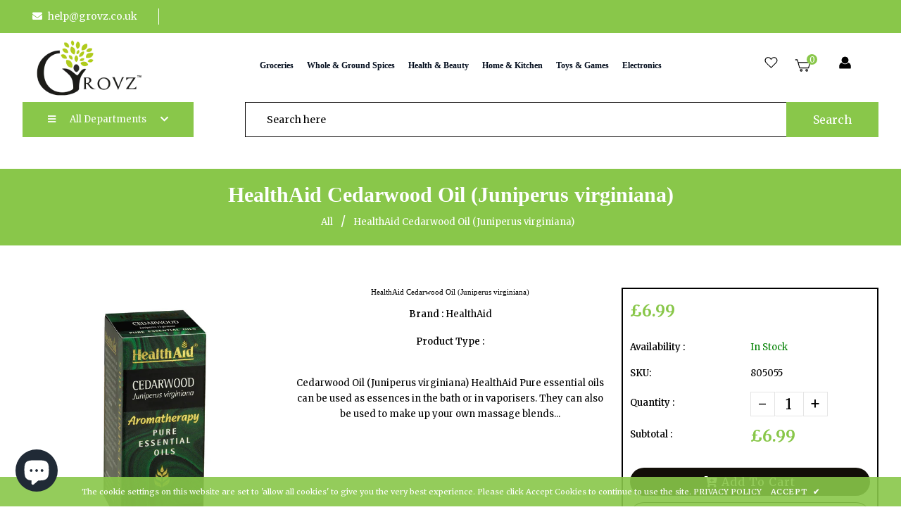

--- FILE ---
content_type: text/html; charset=utf-8
request_url: https://www.grovz.co.uk/products/cedarwood-juniperus-virginiana-oil
body_size: 44109
content:
<!doctype html>
<!--[if lt IE 7]><html class="no-js lt-ie9 lt-ie8 lt-ie7" lang="en"> <![endif]-->
<!--[if IE 7]><html class="no-js lt-ie9 lt-ie8" lang="en"> <![endif]-->
<!--[if IE 8]><html class="no-js lt-ie9" lang="en"> <![endif]-->
<!--[if IE 9 ]><html class="ie9 no-js"> <![endif]-->
<!--[if (gt IE 9)|!(IE)]><!--> <html class="no-js"> <!--<![endif]-->
<head>

  <!-- Basic page needs ================================================== -->
  <meta charset="utf-8">
  <!--[if IE]><meta http-equiv='X-UA-Compatible' content='IE=edge,chrome=1'><![endif]-->
  
  <link rel="shortcut icon" href="//www.grovz.co.uk/cdn/shop/t/2/assets/favicon.png?v=121258648132245092881619453511" type="image/png" />
  
  <!-- Title and description ================================================== -->
  <title>
    HealthAid Cedarwood Oil (Juniperus virginiana) &ndash; Grovz.co.uk
  </title>
  
  <meta name="description" content="Cedarwood Oil (Juniperus virginiana) HealthAid Pure essential oils can be used as essences in the bath or in vaporisers. They can also be used to make up your own massage blends having first diluted them in HealthAid massage oil base or lotion base. Cedarwood Oil (Juniperus virginiana) 10mg is a soothing and astringent">
  
  <!-- Social meta ================================================== -->
  

  <meta property="og:type" content="product">
  <meta property="og:title" content="HealthAid Cedarwood Oil (Juniperus virginiana)">
  <meta property="og:url" content="https://www.grovz.co.uk/products/cedarwood-juniperus-virginiana-oil">
  
  <meta property="og:image" content="http://www.grovz.co.uk/cdn/shop/products/805055CedarwoodOil10mlRGB_grande.jpg?v=1653835471">
  <meta property="og:image:secure_url" content="https://www.grovz.co.uk/cdn/shop/products/805055CedarwoodOil10mlRGB_grande.jpg?v=1653835471">
  
  <meta property="og:image" content="http://www.grovz.co.uk/cdn/shop/products/AromaOilsidepanelgeneric_3fc4ede2-2517-46e0-83b8-20a4ee9815e1_grande.jpg?v=1653835471">
  <meta property="og:image:secure_url" content="https://www.grovz.co.uk/cdn/shop/products/AromaOilsidepanelgeneric_3fc4ede2-2517-46e0-83b8-20a4ee9815e1_grande.jpg?v=1653835471">
  
  <meta property="og:price:amount" content="6.99">
  <meta property="og:price:currency" content="GBP">


  <meta property="og:description" content="Cedarwood Oil (Juniperus virginiana) HealthAid Pure essential oils can be used as essences in the bath or in vaporisers. They can also be used to make up your own massage blends having first diluted them in HealthAid massage oil base or lotion base. Cedarwood Oil (Juniperus virginiana) 10mg is a soothing and astringent">

<meta property="og:site_name" content="Grovz.co.uk">



<meta name="twitter:card" content="summary">




  <meta name="twitter:title" content="HealthAid Cedarwood Oil (Juniperus virginiana)">
  <meta name="twitter:description" content="Cedarwood Oil (Juniperus virginiana) HealthAid Pure essential oils can be used as essences in the bath or in vaporisers. They can also be used to make up your own massage blends having first diluted them in HealthAid massage oil base or lotion base. Cedarwood Oil (Juniperus virginiana) 10mg is a">
  <meta name="twitter:image" content="https://www.grovz.co.uk/cdn/shop/products/805055CedarwoodOil10mlRGB_medium.jpg?v=1653835471">
  <meta name="twitter:image:width" content="240">
  <meta name="twitter:image:height" content="240">


  <!-- Helpers ================================================== -->
  <link rel="canonical" href="https://www.grovz.co.uk/products/cedarwood-juniperus-virginiana-oil">
  <meta name="viewport" content="width=device-width,initial-scale=1">
  <meta name="theme-color" content="#89c74a">
  <!-- CSS ================================================== -->
<link href="//www.grovz.co.uk/cdn/shop/t/2/assets/frame.scss.css?v=777183519315820651767964863" rel="stylesheet" type="text/css" media="all" /> 
<link href="//www.grovz.co.uk/cdn/shop/t/2/assets/style.css?v=164733207362215832371702574211" rel="stylesheet" type="text/css" media="all" />  
<link href="//www.grovz.co.uk/cdn/shop/t/2/assets/slick.scss?v=132712847628197882741617947294" rel="stylesheet" type="text/css" media="all" />
<link href="//www.grovz.co.uk/cdn/shop/t/2/assets/prettyPhoto.css?v=127577845115257541841617947260" rel="stylesheet" type="text/css" media="all" />  
<link href="//www.grovz.co.uk/cdn/shop/t/2/assets/lightslider.css?v=35100890718072009381617947256" rel="stylesheet" type="text/css" media="all" />
<link href="//www.grovz.co.uk/cdn/shop/t/2/assets/animate.css?v=170469424254788653381617947239" rel="stylesheet" type="text/css" media="all" />
<link href="//www.grovz.co.uk/cdn/shop/t/2/assets/font-all.min.css?v=27709866863491986931617947247" rel="stylesheet" type="text/css" media="all" />  
  
  <link rel="stylesheet" type="text/css" href="//fonts.googleapis.com/css?family=Merriweather:300,300italic,400,600,400italic,600italic,700,700italic,800,800italic">
  
  
    
  <script src="//code.jquery.com/jquery-3.2.1.min.js"></script>  
<script src="//ajax.googleapis.com/ajax/libs/jquery/1.8.1/jquery.min.js"></script> 
<script src="//www.grovz.co.uk/cdn/shop/t/2/assets/header.js?v=103730964264396812221617947294" type="text/javascript"></script>




<script>
  window.preloader_enable = false;
  window.use_sticky = true;
  window.ajax_cart = true;
  window.money_format = "£{{amount}} GBP";
  window.shop_currency = "GBP";    
 // window.money_format = "£{{amount}}";
  window.shop_currency = "GBP";
  window.show_multiple_currencies = false;
  window.enable_sidebar_multiple_choice = true;
  window.loading_url = "//www.grovz.co.uk/cdn/shop/t/2/assets/loading.gif?v=50837312686733260831617947256";     
  window.dropdowncart_type = "hover";
  window.file_url = "//www.grovz.co.uk/cdn/shop/files/?v=1294";
  window.asset_url = "";
  window.items="Items";
  window.many_in_stock="Many In Stock";
  window.out_of_stock=" Out of stock";
  window.in_stock=" In Stock";
  window.unavailable="Unavailable";
  window.product_name="Product Name";
  window.product_image="Product Image";
  window.product_desc="Product Description";
  window.available_stock="Available In stock";
  window.unavailable_stock="Unavailable In stock";
  window.compare_note="Product Added over 8 product !. Do you want to compare 8 added product ?";
  window.added_to_cmp="Added to compare";
  window.add_to_cmp="Add to compare";
  window.select_options="Select options";
  window.add_to_cart="Add to Cart";
  window.confirm_box="Yes,I want view it!";
  window.cancelButtonText="Continue";
  window.remove="Remove";
  window.use_color_swatch = true;
  window.newsletter_popup = false;  
  var  compare_list = []; 
</script>  




  
  <!-- Header hook for plugins ================================================== -->
  <script>window.performance && window.performance.mark && window.performance.mark('shopify.content_for_header.start');</script><meta id="shopify-digital-wallet" name="shopify-digital-wallet" content="/55706517703/digital_wallets/dialog">
<meta name="shopify-checkout-api-token" content="7882714be01c0c7371fc9deee17eae0a">
<meta id="in-context-paypal-metadata" data-shop-id="55706517703" data-venmo-supported="false" data-environment="production" data-locale="en_US" data-paypal-v4="true" data-currency="GBP">
<link rel="alternate" type="application/json+oembed" href="https://www.grovz.co.uk/products/cedarwood-juniperus-virginiana-oil.oembed">
<script async="async" src="/checkouts/internal/preloads.js?locale=en-GB"></script>
<link rel="preconnect" href="https://shop.app" crossorigin="anonymous">
<script async="async" src="https://shop.app/checkouts/internal/preloads.js?locale=en-GB&shop_id=55706517703" crossorigin="anonymous"></script>
<script id="apple-pay-shop-capabilities" type="application/json">{"shopId":55706517703,"countryCode":"GB","currencyCode":"GBP","merchantCapabilities":["supports3DS"],"merchantId":"gid:\/\/shopify\/Shop\/55706517703","merchantName":"Grovz.co.uk","requiredBillingContactFields":["postalAddress","email"],"requiredShippingContactFields":["postalAddress","email"],"shippingType":"shipping","supportedNetworks":["visa","maestro","masterCard","amex","discover","elo"],"total":{"type":"pending","label":"Grovz.co.uk","amount":"1.00"},"shopifyPaymentsEnabled":true,"supportsSubscriptions":true}</script>
<script id="shopify-features" type="application/json">{"accessToken":"7882714be01c0c7371fc9deee17eae0a","betas":["rich-media-storefront-analytics"],"domain":"www.grovz.co.uk","predictiveSearch":true,"shopId":55706517703,"locale":"en"}</script>
<script>var Shopify = Shopify || {};
Shopify.shop = "grovz-360.myshopify.com";
Shopify.locale = "en";
Shopify.currency = {"active":"GBP","rate":"1.0"};
Shopify.country = "GB";
Shopify.theme = {"name":"Grovz 1.0","id":121852395719,"schema_name":"Timzee","schema_version":"1.0","theme_store_id":null,"role":"main"};
Shopify.theme.handle = "null";
Shopify.theme.style = {"id":null,"handle":null};
Shopify.cdnHost = "www.grovz.co.uk/cdn";
Shopify.routes = Shopify.routes || {};
Shopify.routes.root = "/";</script>
<script type="module">!function(o){(o.Shopify=o.Shopify||{}).modules=!0}(window);</script>
<script>!function(o){function n(){var o=[];function n(){o.push(Array.prototype.slice.apply(arguments))}return n.q=o,n}var t=o.Shopify=o.Shopify||{};t.loadFeatures=n(),t.autoloadFeatures=n()}(window);</script>
<script>
  window.ShopifyPay = window.ShopifyPay || {};
  window.ShopifyPay.apiHost = "shop.app\/pay";
  window.ShopifyPay.redirectState = null;
</script>
<script id="shop-js-analytics" type="application/json">{"pageType":"product"}</script>
<script defer="defer" async type="module" src="//www.grovz.co.uk/cdn/shopifycloud/shop-js/modules/v2/client.init-shop-cart-sync_BdyHc3Nr.en.esm.js"></script>
<script defer="defer" async type="module" src="//www.grovz.co.uk/cdn/shopifycloud/shop-js/modules/v2/chunk.common_Daul8nwZ.esm.js"></script>
<script type="module">
  await import("//www.grovz.co.uk/cdn/shopifycloud/shop-js/modules/v2/client.init-shop-cart-sync_BdyHc3Nr.en.esm.js");
await import("//www.grovz.co.uk/cdn/shopifycloud/shop-js/modules/v2/chunk.common_Daul8nwZ.esm.js");

  window.Shopify.SignInWithShop?.initShopCartSync?.({"fedCMEnabled":true,"windoidEnabled":true});

</script>
<script>
  window.Shopify = window.Shopify || {};
  if (!window.Shopify.featureAssets) window.Shopify.featureAssets = {};
  window.Shopify.featureAssets['shop-js'] = {"shop-cart-sync":["modules/v2/client.shop-cart-sync_QYOiDySF.en.esm.js","modules/v2/chunk.common_Daul8nwZ.esm.js"],"init-fed-cm":["modules/v2/client.init-fed-cm_DchLp9rc.en.esm.js","modules/v2/chunk.common_Daul8nwZ.esm.js"],"shop-button":["modules/v2/client.shop-button_OV7bAJc5.en.esm.js","modules/v2/chunk.common_Daul8nwZ.esm.js"],"init-windoid":["modules/v2/client.init-windoid_DwxFKQ8e.en.esm.js","modules/v2/chunk.common_Daul8nwZ.esm.js"],"shop-cash-offers":["modules/v2/client.shop-cash-offers_DWtL6Bq3.en.esm.js","modules/v2/chunk.common_Daul8nwZ.esm.js","modules/v2/chunk.modal_CQq8HTM6.esm.js"],"shop-toast-manager":["modules/v2/client.shop-toast-manager_CX9r1SjA.en.esm.js","modules/v2/chunk.common_Daul8nwZ.esm.js"],"init-shop-email-lookup-coordinator":["modules/v2/client.init-shop-email-lookup-coordinator_UhKnw74l.en.esm.js","modules/v2/chunk.common_Daul8nwZ.esm.js"],"pay-button":["modules/v2/client.pay-button_DzxNnLDY.en.esm.js","modules/v2/chunk.common_Daul8nwZ.esm.js"],"avatar":["modules/v2/client.avatar_BTnouDA3.en.esm.js"],"init-shop-cart-sync":["modules/v2/client.init-shop-cart-sync_BdyHc3Nr.en.esm.js","modules/v2/chunk.common_Daul8nwZ.esm.js"],"shop-login-button":["modules/v2/client.shop-login-button_D8B466_1.en.esm.js","modules/v2/chunk.common_Daul8nwZ.esm.js","modules/v2/chunk.modal_CQq8HTM6.esm.js"],"init-customer-accounts-sign-up":["modules/v2/client.init-customer-accounts-sign-up_C8fpPm4i.en.esm.js","modules/v2/client.shop-login-button_D8B466_1.en.esm.js","modules/v2/chunk.common_Daul8nwZ.esm.js","modules/v2/chunk.modal_CQq8HTM6.esm.js"],"init-shop-for-new-customer-accounts":["modules/v2/client.init-shop-for-new-customer-accounts_CVTO0Ztu.en.esm.js","modules/v2/client.shop-login-button_D8B466_1.en.esm.js","modules/v2/chunk.common_Daul8nwZ.esm.js","modules/v2/chunk.modal_CQq8HTM6.esm.js"],"init-customer-accounts":["modules/v2/client.init-customer-accounts_dRgKMfrE.en.esm.js","modules/v2/client.shop-login-button_D8B466_1.en.esm.js","modules/v2/chunk.common_Daul8nwZ.esm.js","modules/v2/chunk.modal_CQq8HTM6.esm.js"],"shop-follow-button":["modules/v2/client.shop-follow-button_CkZpjEct.en.esm.js","modules/v2/chunk.common_Daul8nwZ.esm.js","modules/v2/chunk.modal_CQq8HTM6.esm.js"],"lead-capture":["modules/v2/client.lead-capture_BntHBhfp.en.esm.js","modules/v2/chunk.common_Daul8nwZ.esm.js","modules/v2/chunk.modal_CQq8HTM6.esm.js"],"checkout-modal":["modules/v2/client.checkout-modal_CfxcYbTm.en.esm.js","modules/v2/chunk.common_Daul8nwZ.esm.js","modules/v2/chunk.modal_CQq8HTM6.esm.js"],"shop-login":["modules/v2/client.shop-login_Da4GZ2H6.en.esm.js","modules/v2/chunk.common_Daul8nwZ.esm.js","modules/v2/chunk.modal_CQq8HTM6.esm.js"],"payment-terms":["modules/v2/client.payment-terms_MV4M3zvL.en.esm.js","modules/v2/chunk.common_Daul8nwZ.esm.js","modules/v2/chunk.modal_CQq8HTM6.esm.js"]};
</script>
<script id="__st">var __st={"a":55706517703,"offset":0,"reqid":"b0687ef6-12a7-484a-8dd5-e5321ca213ba-1768986770","pageurl":"www.grovz.co.uk\/products\/cedarwood-juniperus-virginiana-oil","u":"760207d43dce","p":"product","rtyp":"product","rid":7352594170055};</script>
<script>window.ShopifyPaypalV4VisibilityTracking = true;</script>
<script id="captcha-bootstrap">!function(){'use strict';const t='contact',e='account',n='new_comment',o=[[t,t],['blogs',n],['comments',n],[t,'customer']],c=[[e,'customer_login'],[e,'guest_login'],[e,'recover_customer_password'],[e,'create_customer']],r=t=>t.map((([t,e])=>`form[action*='/${t}']:not([data-nocaptcha='true']) input[name='form_type'][value='${e}']`)).join(','),a=t=>()=>t?[...document.querySelectorAll(t)].map((t=>t.form)):[];function s(){const t=[...o],e=r(t);return a(e)}const i='password',u='form_key',d=['recaptcha-v3-token','g-recaptcha-response','h-captcha-response',i],f=()=>{try{return window.sessionStorage}catch{return}},m='__shopify_v',_=t=>t.elements[u];function p(t,e,n=!1){try{const o=window.sessionStorage,c=JSON.parse(o.getItem(e)),{data:r}=function(t){const{data:e,action:n}=t;return t[m]||n?{data:e,action:n}:{data:t,action:n}}(c);for(const[e,n]of Object.entries(r))t.elements[e]&&(t.elements[e].value=n);n&&o.removeItem(e)}catch(o){console.error('form repopulation failed',{error:o})}}const l='form_type',E='cptcha';function T(t){t.dataset[E]=!0}const w=window,h=w.document,L='Shopify',v='ce_forms',y='captcha';let A=!1;((t,e)=>{const n=(g='f06e6c50-85a8-45c8-87d0-21a2b65856fe',I='https://cdn.shopify.com/shopifycloud/storefront-forms-hcaptcha/ce_storefront_forms_captcha_hcaptcha.v1.5.2.iife.js',D={infoText:'Protected by hCaptcha',privacyText:'Privacy',termsText:'Terms'},(t,e,n)=>{const o=w[L][v],c=o.bindForm;if(c)return c(t,g,e,D).then(n);var r;o.q.push([[t,g,e,D],n]),r=I,A||(h.body.append(Object.assign(h.createElement('script'),{id:'captcha-provider',async:!0,src:r})),A=!0)});var g,I,D;w[L]=w[L]||{},w[L][v]=w[L][v]||{},w[L][v].q=[],w[L][y]=w[L][y]||{},w[L][y].protect=function(t,e){n(t,void 0,e),T(t)},Object.freeze(w[L][y]),function(t,e,n,w,h,L){const[v,y,A,g]=function(t,e,n){const i=e?o:[],u=t?c:[],d=[...i,...u],f=r(d),m=r(i),_=r(d.filter((([t,e])=>n.includes(e))));return[a(f),a(m),a(_),s()]}(w,h,L),I=t=>{const e=t.target;return e instanceof HTMLFormElement?e:e&&e.form},D=t=>v().includes(t);t.addEventListener('submit',(t=>{const e=I(t);if(!e)return;const n=D(e)&&!e.dataset.hcaptchaBound&&!e.dataset.recaptchaBound,o=_(e),c=g().includes(e)&&(!o||!o.value);(n||c)&&t.preventDefault(),c&&!n&&(function(t){try{if(!f())return;!function(t){const e=f();if(!e)return;const n=_(t);if(!n)return;const o=n.value;o&&e.removeItem(o)}(t);const e=Array.from(Array(32),(()=>Math.random().toString(36)[2])).join('');!function(t,e){_(t)||t.append(Object.assign(document.createElement('input'),{type:'hidden',name:u})),t.elements[u].value=e}(t,e),function(t,e){const n=f();if(!n)return;const o=[...t.querySelectorAll(`input[type='${i}']`)].map((({name:t})=>t)),c=[...d,...o],r={};for(const[a,s]of new FormData(t).entries())c.includes(a)||(r[a]=s);n.setItem(e,JSON.stringify({[m]:1,action:t.action,data:r}))}(t,e)}catch(e){console.error('failed to persist form',e)}}(e),e.submit())}));const S=(t,e)=>{t&&!t.dataset[E]&&(n(t,e.some((e=>e===t))),T(t))};for(const o of['focusin','change'])t.addEventListener(o,(t=>{const e=I(t);D(e)&&S(e,y())}));const B=e.get('form_key'),M=e.get(l),P=B&&M;t.addEventListener('DOMContentLoaded',(()=>{const t=y();if(P)for(const e of t)e.elements[l].value===M&&p(e,B);[...new Set([...A(),...v().filter((t=>'true'===t.dataset.shopifyCaptcha))])].forEach((e=>S(e,t)))}))}(h,new URLSearchParams(w.location.search),n,t,e,['guest_login'])})(!0,!0)}();</script>
<script integrity="sha256-4kQ18oKyAcykRKYeNunJcIwy7WH5gtpwJnB7kiuLZ1E=" data-source-attribution="shopify.loadfeatures" defer="defer" src="//www.grovz.co.uk/cdn/shopifycloud/storefront/assets/storefront/load_feature-a0a9edcb.js" crossorigin="anonymous"></script>
<script crossorigin="anonymous" defer="defer" src="//www.grovz.co.uk/cdn/shopifycloud/storefront/assets/shopify_pay/storefront-65b4c6d7.js?v=20250812"></script>
<script data-source-attribution="shopify.dynamic_checkout.dynamic.init">var Shopify=Shopify||{};Shopify.PaymentButton=Shopify.PaymentButton||{isStorefrontPortableWallets:!0,init:function(){window.Shopify.PaymentButton.init=function(){};var t=document.createElement("script");t.src="https://www.grovz.co.uk/cdn/shopifycloud/portable-wallets/latest/portable-wallets.en.js",t.type="module",document.head.appendChild(t)}};
</script>
<script data-source-attribution="shopify.dynamic_checkout.buyer_consent">
  function portableWalletsHideBuyerConsent(e){var t=document.getElementById("shopify-buyer-consent"),n=document.getElementById("shopify-subscription-policy-button");t&&n&&(t.classList.add("hidden"),t.setAttribute("aria-hidden","true"),n.removeEventListener("click",e))}function portableWalletsShowBuyerConsent(e){var t=document.getElementById("shopify-buyer-consent"),n=document.getElementById("shopify-subscription-policy-button");t&&n&&(t.classList.remove("hidden"),t.removeAttribute("aria-hidden"),n.addEventListener("click",e))}window.Shopify?.PaymentButton&&(window.Shopify.PaymentButton.hideBuyerConsent=portableWalletsHideBuyerConsent,window.Shopify.PaymentButton.showBuyerConsent=portableWalletsShowBuyerConsent);
</script>
<script>
  function portableWalletsCleanup(e){e&&e.src&&console.error("Failed to load portable wallets script "+e.src);var t=document.querySelectorAll("shopify-accelerated-checkout .shopify-payment-button__skeleton, shopify-accelerated-checkout-cart .wallet-cart-button__skeleton"),e=document.getElementById("shopify-buyer-consent");for(let e=0;e<t.length;e++)t[e].remove();e&&e.remove()}function portableWalletsNotLoadedAsModule(e){e instanceof ErrorEvent&&"string"==typeof e.message&&e.message.includes("import.meta")&&"string"==typeof e.filename&&e.filename.includes("portable-wallets")&&(window.removeEventListener("error",portableWalletsNotLoadedAsModule),window.Shopify.PaymentButton.failedToLoad=e,"loading"===document.readyState?document.addEventListener("DOMContentLoaded",window.Shopify.PaymentButton.init):window.Shopify.PaymentButton.init())}window.addEventListener("error",portableWalletsNotLoadedAsModule);
</script>

<script type="module" src="https://www.grovz.co.uk/cdn/shopifycloud/portable-wallets/latest/portable-wallets.en.js" onError="portableWalletsCleanup(this)" crossorigin="anonymous"></script>
<script nomodule>
  document.addEventListener("DOMContentLoaded", portableWalletsCleanup);
</script>

<link id="shopify-accelerated-checkout-styles" rel="stylesheet" media="screen" href="https://www.grovz.co.uk/cdn/shopifycloud/portable-wallets/latest/accelerated-checkout-backwards-compat.css" crossorigin="anonymous">
<style id="shopify-accelerated-checkout-cart">
        #shopify-buyer-consent {
  margin-top: 1em;
  display: inline-block;
  width: 100%;
}

#shopify-buyer-consent.hidden {
  display: none;
}

#shopify-subscription-policy-button {
  background: none;
  border: none;
  padding: 0;
  text-decoration: underline;
  font-size: inherit;
  cursor: pointer;
}

#shopify-subscription-policy-button::before {
  box-shadow: none;
}

      </style>
<script id="sections-script" data-sections="top-bar-type-11" defer="defer" src="//www.grovz.co.uk/cdn/shop/t/2/compiled_assets/scripts.js?v=1294"></script>
<script>window.performance && window.performance.mark && window.performance.mark('shopify.content_for_header.end');</script>  
  <script type="text/javascript">
    delete History
  </script>
<script type="text/javascript">
    (function(c,l,a,r,i,t,y){
        c[a]=c[a]||function(){(c[a].q=c[a].q||[]).push(arguments)};
        t=l.createElement(r);t.async=1;t.src="https://www.clarity.ms/tag/"+i;
        y=l.getElementsByTagName(r)[0];y.parentNode.insertBefore(t,y);
    })(window, document, "clarity", "script", "e6itrzmogf");
</script>
<script src="https://cdn.shopify.com/extensions/e8878072-2f6b-4e89-8082-94b04320908d/inbox-1254/assets/inbox-chat-loader.js" type="text/javascript" defer="defer"></script>
<link href="https://monorail-edge.shopifysvc.com" rel="dns-prefetch">
<script>(function(){if ("sendBeacon" in navigator && "performance" in window) {try {var session_token_from_headers = performance.getEntriesByType('navigation')[0].serverTiming.find(x => x.name == '_s').description;} catch {var session_token_from_headers = undefined;}var session_cookie_matches = document.cookie.match(/_shopify_s=([^;]*)/);var session_token_from_cookie = session_cookie_matches && session_cookie_matches.length === 2 ? session_cookie_matches[1] : "";var session_token = session_token_from_headers || session_token_from_cookie || "";function handle_abandonment_event(e) {var entries = performance.getEntries().filter(function(entry) {return /monorail-edge.shopifysvc.com/.test(entry.name);});if (!window.abandonment_tracked && entries.length === 0) {window.abandonment_tracked = true;var currentMs = Date.now();var navigation_start = performance.timing.navigationStart;var payload = {shop_id: 55706517703,url: window.location.href,navigation_start,duration: currentMs - navigation_start,session_token,page_type: "product"};window.navigator.sendBeacon("https://monorail-edge.shopifysvc.com/v1/produce", JSON.stringify({schema_id: "online_store_buyer_site_abandonment/1.1",payload: payload,metadata: {event_created_at_ms: currentMs,event_sent_at_ms: currentMs}}));}}window.addEventListener('pagehide', handle_abandonment_event);}}());</script>
<script id="web-pixels-manager-setup">(function e(e,d,r,n,o){if(void 0===o&&(o={}),!Boolean(null===(a=null===(i=window.Shopify)||void 0===i?void 0:i.analytics)||void 0===a?void 0:a.replayQueue)){var i,a;window.Shopify=window.Shopify||{};var t=window.Shopify;t.analytics=t.analytics||{};var s=t.analytics;s.replayQueue=[],s.publish=function(e,d,r){return s.replayQueue.push([e,d,r]),!0};try{self.performance.mark("wpm:start")}catch(e){}var l=function(){var e={modern:/Edge?\/(1{2}[4-9]|1[2-9]\d|[2-9]\d{2}|\d{4,})\.\d+(\.\d+|)|Firefox\/(1{2}[4-9]|1[2-9]\d|[2-9]\d{2}|\d{4,})\.\d+(\.\d+|)|Chrom(ium|e)\/(9{2}|\d{3,})\.\d+(\.\d+|)|(Maci|X1{2}).+ Version\/(15\.\d+|(1[6-9]|[2-9]\d|\d{3,})\.\d+)([,.]\d+|)( \(\w+\)|)( Mobile\/\w+|) Safari\/|Chrome.+OPR\/(9{2}|\d{3,})\.\d+\.\d+|(CPU[ +]OS|iPhone[ +]OS|CPU[ +]iPhone|CPU IPhone OS|CPU iPad OS)[ +]+(15[._]\d+|(1[6-9]|[2-9]\d|\d{3,})[._]\d+)([._]\d+|)|Android:?[ /-](13[3-9]|1[4-9]\d|[2-9]\d{2}|\d{4,})(\.\d+|)(\.\d+|)|Android.+Firefox\/(13[5-9]|1[4-9]\d|[2-9]\d{2}|\d{4,})\.\d+(\.\d+|)|Android.+Chrom(ium|e)\/(13[3-9]|1[4-9]\d|[2-9]\d{2}|\d{4,})\.\d+(\.\d+|)|SamsungBrowser\/([2-9]\d|\d{3,})\.\d+/,legacy:/Edge?\/(1[6-9]|[2-9]\d|\d{3,})\.\d+(\.\d+|)|Firefox\/(5[4-9]|[6-9]\d|\d{3,})\.\d+(\.\d+|)|Chrom(ium|e)\/(5[1-9]|[6-9]\d|\d{3,})\.\d+(\.\d+|)([\d.]+$|.*Safari\/(?![\d.]+ Edge\/[\d.]+$))|(Maci|X1{2}).+ Version\/(10\.\d+|(1[1-9]|[2-9]\d|\d{3,})\.\d+)([,.]\d+|)( \(\w+\)|)( Mobile\/\w+|) Safari\/|Chrome.+OPR\/(3[89]|[4-9]\d|\d{3,})\.\d+\.\d+|(CPU[ +]OS|iPhone[ +]OS|CPU[ +]iPhone|CPU IPhone OS|CPU iPad OS)[ +]+(10[._]\d+|(1[1-9]|[2-9]\d|\d{3,})[._]\d+)([._]\d+|)|Android:?[ /-](13[3-9]|1[4-9]\d|[2-9]\d{2}|\d{4,})(\.\d+|)(\.\d+|)|Mobile Safari.+OPR\/([89]\d|\d{3,})\.\d+\.\d+|Android.+Firefox\/(13[5-9]|1[4-9]\d|[2-9]\d{2}|\d{4,})\.\d+(\.\d+|)|Android.+Chrom(ium|e)\/(13[3-9]|1[4-9]\d|[2-9]\d{2}|\d{4,})\.\d+(\.\d+|)|Android.+(UC? ?Browser|UCWEB|U3)[ /]?(15\.([5-9]|\d{2,})|(1[6-9]|[2-9]\d|\d{3,})\.\d+)\.\d+|SamsungBrowser\/(5\.\d+|([6-9]|\d{2,})\.\d+)|Android.+MQ{2}Browser\/(14(\.(9|\d{2,})|)|(1[5-9]|[2-9]\d|\d{3,})(\.\d+|))(\.\d+|)|K[Aa][Ii]OS\/(3\.\d+|([4-9]|\d{2,})\.\d+)(\.\d+|)/},d=e.modern,r=e.legacy,n=navigator.userAgent;return n.match(d)?"modern":n.match(r)?"legacy":"unknown"}(),u="modern"===l?"modern":"legacy",c=(null!=n?n:{modern:"",legacy:""})[u],f=function(e){return[e.baseUrl,"/wpm","/b",e.hashVersion,"modern"===e.buildTarget?"m":"l",".js"].join("")}({baseUrl:d,hashVersion:r,buildTarget:u}),m=function(e){var d=e.version,r=e.bundleTarget,n=e.surface,o=e.pageUrl,i=e.monorailEndpoint;return{emit:function(e){var a=e.status,t=e.errorMsg,s=(new Date).getTime(),l=JSON.stringify({metadata:{event_sent_at_ms:s},events:[{schema_id:"web_pixels_manager_load/3.1",payload:{version:d,bundle_target:r,page_url:o,status:a,surface:n,error_msg:t},metadata:{event_created_at_ms:s}}]});if(!i)return console&&console.warn&&console.warn("[Web Pixels Manager] No Monorail endpoint provided, skipping logging."),!1;try{return self.navigator.sendBeacon.bind(self.navigator)(i,l)}catch(e){}var u=new XMLHttpRequest;try{return u.open("POST",i,!0),u.setRequestHeader("Content-Type","text/plain"),u.send(l),!0}catch(e){return console&&console.warn&&console.warn("[Web Pixels Manager] Got an unhandled error while logging to Monorail."),!1}}}}({version:r,bundleTarget:l,surface:e.surface,pageUrl:self.location.href,monorailEndpoint:e.monorailEndpoint});try{o.browserTarget=l,function(e){var d=e.src,r=e.async,n=void 0===r||r,o=e.onload,i=e.onerror,a=e.sri,t=e.scriptDataAttributes,s=void 0===t?{}:t,l=document.createElement("script"),u=document.querySelector("head"),c=document.querySelector("body");if(l.async=n,l.src=d,a&&(l.integrity=a,l.crossOrigin="anonymous"),s)for(var f in s)if(Object.prototype.hasOwnProperty.call(s,f))try{l.dataset[f]=s[f]}catch(e){}if(o&&l.addEventListener("load",o),i&&l.addEventListener("error",i),u)u.appendChild(l);else{if(!c)throw new Error("Did not find a head or body element to append the script");c.appendChild(l)}}({src:f,async:!0,onload:function(){if(!function(){var e,d;return Boolean(null===(d=null===(e=window.Shopify)||void 0===e?void 0:e.analytics)||void 0===d?void 0:d.initialized)}()){var d=window.webPixelsManager.init(e)||void 0;if(d){var r=window.Shopify.analytics;r.replayQueue.forEach((function(e){var r=e[0],n=e[1],o=e[2];d.publishCustomEvent(r,n,o)})),r.replayQueue=[],r.publish=d.publishCustomEvent,r.visitor=d.visitor,r.initialized=!0}}},onerror:function(){return m.emit({status:"failed",errorMsg:"".concat(f," has failed to load")})},sri:function(e){var d=/^sha384-[A-Za-z0-9+/=]+$/;return"string"==typeof e&&d.test(e)}(c)?c:"",scriptDataAttributes:o}),m.emit({status:"loading"})}catch(e){m.emit({status:"failed",errorMsg:(null==e?void 0:e.message)||"Unknown error"})}}})({shopId: 55706517703,storefrontBaseUrl: "https://www.grovz.co.uk",extensionsBaseUrl: "https://extensions.shopifycdn.com/cdn/shopifycloud/web-pixels-manager",monorailEndpoint: "https://monorail-edge.shopifysvc.com/unstable/produce_batch",surface: "storefront-renderer",enabledBetaFlags: ["2dca8a86"],webPixelsConfigList: [{"id":"shopify-app-pixel","configuration":"{}","eventPayloadVersion":"v1","runtimeContext":"STRICT","scriptVersion":"0450","apiClientId":"shopify-pixel","type":"APP","privacyPurposes":["ANALYTICS","MARKETING"]},{"id":"shopify-custom-pixel","eventPayloadVersion":"v1","runtimeContext":"LAX","scriptVersion":"0450","apiClientId":"shopify-pixel","type":"CUSTOM","privacyPurposes":["ANALYTICS","MARKETING"]}],isMerchantRequest: false,initData: {"shop":{"name":"Grovz.co.uk","paymentSettings":{"currencyCode":"GBP"},"myshopifyDomain":"grovz-360.myshopify.com","countryCode":"GB","storefrontUrl":"https:\/\/www.grovz.co.uk"},"customer":null,"cart":null,"checkout":null,"productVariants":[{"price":{"amount":6.99,"currencyCode":"GBP"},"product":{"title":"HealthAid Cedarwood Oil (Juniperus virginiana)","vendor":"HealthAid","id":"7352594170055","untranslatedTitle":"HealthAid Cedarwood Oil (Juniperus virginiana)","url":"\/products\/cedarwood-juniperus-virginiana-oil","type":""},"id":"42259735445703","image":{"src":"\/\/www.grovz.co.uk\/cdn\/shop\/products\/805055CedarwoodOil10mlRGB.jpg?v=1653835471"},"sku":"805055","title":"Default Title","untranslatedTitle":"Default Title"}],"purchasingCompany":null},},"https://www.grovz.co.uk/cdn","fcfee988w5aeb613cpc8e4bc33m6693e112",{"modern":"","legacy":""},{"shopId":"55706517703","storefrontBaseUrl":"https:\/\/www.grovz.co.uk","extensionBaseUrl":"https:\/\/extensions.shopifycdn.com\/cdn\/shopifycloud\/web-pixels-manager","surface":"storefront-renderer","enabledBetaFlags":"[\"2dca8a86\"]","isMerchantRequest":"false","hashVersion":"fcfee988w5aeb613cpc8e4bc33m6693e112","publish":"custom","events":"[[\"page_viewed\",{}],[\"product_viewed\",{\"productVariant\":{\"price\":{\"amount\":6.99,\"currencyCode\":\"GBP\"},\"product\":{\"title\":\"HealthAid Cedarwood Oil (Juniperus virginiana)\",\"vendor\":\"HealthAid\",\"id\":\"7352594170055\",\"untranslatedTitle\":\"HealthAid Cedarwood Oil (Juniperus virginiana)\",\"url\":\"\/products\/cedarwood-juniperus-virginiana-oil\",\"type\":\"\"},\"id\":\"42259735445703\",\"image\":{\"src\":\"\/\/www.grovz.co.uk\/cdn\/shop\/products\/805055CedarwoodOil10mlRGB.jpg?v=1653835471\"},\"sku\":\"805055\",\"title\":\"Default Title\",\"untranslatedTitle\":\"Default Title\"}}]]"});</script><script>
  window.ShopifyAnalytics = window.ShopifyAnalytics || {};
  window.ShopifyAnalytics.meta = window.ShopifyAnalytics.meta || {};
  window.ShopifyAnalytics.meta.currency = 'GBP';
  var meta = {"product":{"id":7352594170055,"gid":"gid:\/\/shopify\/Product\/7352594170055","vendor":"HealthAid","type":"","handle":"cedarwood-juniperus-virginiana-oil","variants":[{"id":42259735445703,"price":699,"name":"HealthAid Cedarwood Oil (Juniperus virginiana)","public_title":null,"sku":"805055"}],"remote":false},"page":{"pageType":"product","resourceType":"product","resourceId":7352594170055,"requestId":"b0687ef6-12a7-484a-8dd5-e5321ca213ba-1768986770"}};
  for (var attr in meta) {
    window.ShopifyAnalytics.meta[attr] = meta[attr];
  }
</script>
<script class="analytics">
  (function () {
    var customDocumentWrite = function(content) {
      var jquery = null;

      if (window.jQuery) {
        jquery = window.jQuery;
      } else if (window.Checkout && window.Checkout.$) {
        jquery = window.Checkout.$;
      }

      if (jquery) {
        jquery('body').append(content);
      }
    };

    var hasLoggedConversion = function(token) {
      if (token) {
        return document.cookie.indexOf('loggedConversion=' + token) !== -1;
      }
      return false;
    }

    var setCookieIfConversion = function(token) {
      if (token) {
        var twoMonthsFromNow = new Date(Date.now());
        twoMonthsFromNow.setMonth(twoMonthsFromNow.getMonth() + 2);

        document.cookie = 'loggedConversion=' + token + '; expires=' + twoMonthsFromNow;
      }
    }

    var trekkie = window.ShopifyAnalytics.lib = window.trekkie = window.trekkie || [];
    if (trekkie.integrations) {
      return;
    }
    trekkie.methods = [
      'identify',
      'page',
      'ready',
      'track',
      'trackForm',
      'trackLink'
    ];
    trekkie.factory = function(method) {
      return function() {
        var args = Array.prototype.slice.call(arguments);
        args.unshift(method);
        trekkie.push(args);
        return trekkie;
      };
    };
    for (var i = 0; i < trekkie.methods.length; i++) {
      var key = trekkie.methods[i];
      trekkie[key] = trekkie.factory(key);
    }
    trekkie.load = function(config) {
      trekkie.config = config || {};
      trekkie.config.initialDocumentCookie = document.cookie;
      var first = document.getElementsByTagName('script')[0];
      var script = document.createElement('script');
      script.type = 'text/javascript';
      script.onerror = function(e) {
        var scriptFallback = document.createElement('script');
        scriptFallback.type = 'text/javascript';
        scriptFallback.onerror = function(error) {
                var Monorail = {
      produce: function produce(monorailDomain, schemaId, payload) {
        var currentMs = new Date().getTime();
        var event = {
          schema_id: schemaId,
          payload: payload,
          metadata: {
            event_created_at_ms: currentMs,
            event_sent_at_ms: currentMs
          }
        };
        return Monorail.sendRequest("https://" + monorailDomain + "/v1/produce", JSON.stringify(event));
      },
      sendRequest: function sendRequest(endpointUrl, payload) {
        // Try the sendBeacon API
        if (window && window.navigator && typeof window.navigator.sendBeacon === 'function' && typeof window.Blob === 'function' && !Monorail.isIos12()) {
          var blobData = new window.Blob([payload], {
            type: 'text/plain'
          });

          if (window.navigator.sendBeacon(endpointUrl, blobData)) {
            return true;
          } // sendBeacon was not successful

        } // XHR beacon

        var xhr = new XMLHttpRequest();

        try {
          xhr.open('POST', endpointUrl);
          xhr.setRequestHeader('Content-Type', 'text/plain');
          xhr.send(payload);
        } catch (e) {
          console.log(e);
        }

        return false;
      },
      isIos12: function isIos12() {
        return window.navigator.userAgent.lastIndexOf('iPhone; CPU iPhone OS 12_') !== -1 || window.navigator.userAgent.lastIndexOf('iPad; CPU OS 12_') !== -1;
      }
    };
    Monorail.produce('monorail-edge.shopifysvc.com',
      'trekkie_storefront_load_errors/1.1',
      {shop_id: 55706517703,
      theme_id: 121852395719,
      app_name: "storefront",
      context_url: window.location.href,
      source_url: "//www.grovz.co.uk/cdn/s/trekkie.storefront.cd680fe47e6c39ca5d5df5f0a32d569bc48c0f27.min.js"});

        };
        scriptFallback.async = true;
        scriptFallback.src = '//www.grovz.co.uk/cdn/s/trekkie.storefront.cd680fe47e6c39ca5d5df5f0a32d569bc48c0f27.min.js';
        first.parentNode.insertBefore(scriptFallback, first);
      };
      script.async = true;
      script.src = '//www.grovz.co.uk/cdn/s/trekkie.storefront.cd680fe47e6c39ca5d5df5f0a32d569bc48c0f27.min.js';
      first.parentNode.insertBefore(script, first);
    };
    trekkie.load(
      {"Trekkie":{"appName":"storefront","development":false,"defaultAttributes":{"shopId":55706517703,"isMerchantRequest":null,"themeId":121852395719,"themeCityHash":"27982713045217697","contentLanguage":"en","currency":"GBP","eventMetadataId":"21a31123-a0d6-4e61-8fa2-2905760b3c27"},"isServerSideCookieWritingEnabled":true,"monorailRegion":"shop_domain","enabledBetaFlags":["65f19447"]},"Session Attribution":{},"S2S":{"facebookCapiEnabled":false,"source":"trekkie-storefront-renderer","apiClientId":580111}}
    );

    var loaded = false;
    trekkie.ready(function() {
      if (loaded) return;
      loaded = true;

      window.ShopifyAnalytics.lib = window.trekkie;

      var originalDocumentWrite = document.write;
      document.write = customDocumentWrite;
      try { window.ShopifyAnalytics.merchantGoogleAnalytics.call(this); } catch(error) {};
      document.write = originalDocumentWrite;

      window.ShopifyAnalytics.lib.page(null,{"pageType":"product","resourceType":"product","resourceId":7352594170055,"requestId":"b0687ef6-12a7-484a-8dd5-e5321ca213ba-1768986770","shopifyEmitted":true});

      var match = window.location.pathname.match(/checkouts\/(.+)\/(thank_you|post_purchase)/)
      var token = match? match[1]: undefined;
      if (!hasLoggedConversion(token)) {
        setCookieIfConversion(token);
        window.ShopifyAnalytics.lib.track("Viewed Product",{"currency":"GBP","variantId":42259735445703,"productId":7352594170055,"productGid":"gid:\/\/shopify\/Product\/7352594170055","name":"HealthAid Cedarwood Oil (Juniperus virginiana)","price":"6.99","sku":"805055","brand":"HealthAid","variant":null,"category":"","nonInteraction":true,"remote":false},undefined,undefined,{"shopifyEmitted":true});
      window.ShopifyAnalytics.lib.track("monorail:\/\/trekkie_storefront_viewed_product\/1.1",{"currency":"GBP","variantId":42259735445703,"productId":7352594170055,"productGid":"gid:\/\/shopify\/Product\/7352594170055","name":"HealthAid Cedarwood Oil (Juniperus virginiana)","price":"6.99","sku":"805055","brand":"HealthAid","variant":null,"category":"","nonInteraction":true,"remote":false,"referer":"https:\/\/www.grovz.co.uk\/products\/cedarwood-juniperus-virginiana-oil"});
      }
    });


        var eventsListenerScript = document.createElement('script');
        eventsListenerScript.async = true;
        eventsListenerScript.src = "//www.grovz.co.uk/cdn/shopifycloud/storefront/assets/shop_events_listener-3da45d37.js";
        document.getElementsByTagName('head')[0].appendChild(eventsListenerScript);

})();</script>
<script
  defer
  src="https://www.grovz.co.uk/cdn/shopifycloud/perf-kit/shopify-perf-kit-3.0.4.min.js"
  data-application="storefront-renderer"
  data-shop-id="55706517703"
  data-render-region="gcp-us-east1"
  data-page-type="product"
  data-theme-instance-id="121852395719"
  data-theme-name="Timzee"
  data-theme-version="1.0"
  data-monorail-region="shop_domain"
  data-resource-timing-sampling-rate="10"
  data-shs="true"
  data-shs-beacon="true"
  data-shs-export-with-fetch="true"
  data-shs-logs-sample-rate="1"
  data-shs-beacon-endpoint="https://www.grovz.co.uk/api/collect"
></script>
</head>

<body id="healthaid-cedarwood-oil-juniperus-virginiana" class="template-product  others ">
  
<div id="PageContainer"></div>   
<div class="quick-view"></div>   
<nav class="cbp-spmenu cbp-spmenu-vertical cbp-spmenu-left " id="cbp-spmenu-s1">
  <div class="gf-menu-device-wrapper">
    <div class="close-menu">x</div>
    <div class="gf-menu-device-container"></div>
  </div>             
</nav>

  <div class="wrapper-container">	
    <div class="header-type-2">     
      <div id="shopify-section-top-bar-type-11" class="shopify-section">

    
<div class="top_bar top-bar-type-10" style="background:#89c74a">    
  <div class="container">
    
    <ul class="top_bar_left">
      
      
      <li><i class="fa fa-envelope"></i> <a href="mailto:help@grovz.co.uk"> help@grovz.co.uk</a></li>
      
    </ul>
    

    
  </div>
</div>  


<style>
   /* Top block */
    .header-type-2 .top_bar { background: #89c74a; }
     .header-type-2 .top_bar li { color:#ffffff;}     
    .header-type-2 .top_bar a,.header-type-10 .top_bar button { color:#ffffff;}    
    .header-type-2 .top_bar a:hover, .header-type-10 .top_bar a:hover span,.header-type-10 .top_bar button:hover,.header-type-10 li.init.dt-sc-toggle:hover  { color:#ff6600;}    
    .header-type-2 .header-top a.close { background: #ffffff;color: #000000; }  
    .header-type-2 .header-top a.close:hover { background: #ffe491;;color: #ffffff; }  
    .header-type-2 .header-top { background: ; }      
    .header-type-2 .header-top ul li { color: ; }    

   .notification_promobtn .btn {background:#ffffff;color:#ae5858;border:none;}


    .notification_promobtn .btn:hover {background:#e5758d;color:#ffffff;}
 /* Currency block */

    .header-type-2 .header_currency ul .selector-arrow select,.header-type-2 .header_currency ul li.currency .selector-arrow:after {color:#ffffff;}   
    .header-type-2 .header_currency ul .selector-arrow:hover select,.header-type-2 .header_currency ul li.currency .selector-arrow:hover:after {color:#ffffff;}  
    .header-type-2 .header_currency ul li.currency:hover:after {border-top-color:#ffffff;}
    .header-type-2 .header_currency ul li.currency:after,.header-type-10 li.init.dt-sc-toggle:after {color:#ffffff;}
    .header-type-2 .header_currency option {background:#ffffff;color:#000000;}



  
    .header-type-11 .header-top::before { background:#ffffff;} 
  
  
  @media (max-width: 767px) {
    
    
    .header-type-10 .top_bar_left li.phone {  display:none;  } 
    
    
    
    
    
    .header-type-10 .top_bar_left li.mail {  display:none;  } 
    
    
  
    
  
  }
  

</style>



</div>      
      <header class="site-header">
        <div class="header-sticky">
          <div id="header-landing" class="sticky-animate">
            <div class="container">
              <div class="grid--full site-header__menubar"> 
                
  <div class="h1 site-header__logo order-header" itemscope itemtype="http://schema.org/Organization">
    
    
    <a href="https://www.grovz.co.uk" itemprop="url">
      <img class="normal-logo" src="//www.grovz.co.uk/cdn/shop/t/2/assets/logo.png?v=92584671181144214241618059056" alt="Grovz.co.uk" itemprop="logo">
    </a>
    
    
  </div>

   
                <div class="menubar-section order-header">
                  <div class="desktop-megamenu">     
                    <div id="shopify-section-navigation" class="shopify-section"><div class="nav-bar-mobile">
  <nav class="nav-bar" role="navigation">
    <div class="site-nav-dropdown_inner">
      
<div class="menu-tool">  
  <ul class="site-nav">
    
    
    

      
   	 
    
    <li class=" ">
      <a class="  color1" href="/collections/groceries">
        <span>         
          Groceries     
        </span>       
      </a> 	

      
 	    
        

      
      
      

      

    </li>
    
    
    

      
   	 
    
    <li class=" ">
      <a class="  color2" href="/collections/whole-spices-seeds">
        <span>         
          Whole & Ground Spices     
        </span>       
      </a> 	

      
 	    
        

      
      
      

      

    </li>
    
    
    

      
   	 
    
    <li class=" ">
      <a class="  color3" href="/collections/health-beauty">
        <span>         
          Health & Beauty     
        </span>       
      </a> 	

      
 	    
        

      
      
      

      

    </li>
    
    
    

      
   	 
    
    <li class=" ">
      <a class="  color4" href="/collections/home-kitchen">
        <span>         
          Home & Kitchen     
        </span>       
      </a> 	

      
 	    
        

      
      
      

      

    </li>
    
    
    

      
   	 
    
    <li class=" ">
      <a class="  color5" href="/collections/toys-games">
        <span>         
          Toys & Games     
        </span>       
      </a> 	

      
 	    
        

      
      
      

      

    </li>
    
    
    

      
   	 
    
    <li class=" ">
      <a class="  color6" href="/collections/electronics">
        <span>         
          Electronics     
        </span>       
      </a> 	

      
 	    
        

      
      
      

      

    </li>
    
  </ul>  
</div>
    </div>
  </nav>
</div>

</div>                            
                  </div>
                </div>
                 <div id="shopify-section-header-model-2" class="shopify-section">
<ul class="menu-icon"> 


  
  <li>
    <a href="/pages/wishlist" title="Wishlist"> <svg class="wish" xmlns="http://www.w3.org/2000/svg" xmlns:xlink="http://www.w3.org/1999/xlink" version="1.1" x="0px" y="0px" viewBox="0 0 100 125" enable-background="new 0 0 100 100" xml:space="preserve"><g><g><path fill-rule="evenodd" clip-rule="evenodd"  d="M91.968,45.738c-0.066,0.504-0.734,1.526-1.877,2.949    c-0.731,0.993-1.52,1.94-2.393,2.806C76.984,63.556,49.874,89.265,49.874,89.265s-27.11-25.709-37.823-37.771    c-0.873-0.867-1.661-1.814-2.393-2.806c-1.143-1.423-1.81-2.445-1.877-2.949C6.011,42.406,5,38.61,5,34.574    c0-13.166,10.673-23.839,23.839-23.839c9.111,0,17.022,5.115,21.035,12.627c4.013-7.512,11.924-12.627,21.035-12.627    c13.166,0,23.839,10.673,23.839,23.839C94.749,38.61,93.738,42.406,91.968,45.738z M70.909,16.344    c-0.821,0-1.624,0.073-2.417,0.179c-0.202,0.027-0.402,0.058-0.602,0.092c-0.722,0.121-1.433,0.275-2.123,0.477    c-0.059,0.018-0.12,0.028-0.178,0.046c-0.763,0.233-1.497,0.524-2.214,0.85c-0.135,0.062-0.267,0.128-0.401,0.193    c-0.646,0.314-1.271,0.662-1.872,1.046l-0.01-0.078c0,0-0.802,0.596-1.967,1.552c-0.05,0.043-0.107,0.076-0.156,0.119    c-0.033,0.028-0.064,0.058-0.095,0.087c-2.429,2.015-6.328,6.544-9,10.462c-2.672-3.918-6.571-8.447-9-10.462    c-0.031-0.029-0.063-0.059-0.095-0.087c-0.05-0.043-0.107-0.076-0.157-0.119c-1.165-0.956-1.967-1.552-1.967-1.552l-0.01,0.078    c-0.601-0.384-1.226-0.733-1.872-1.046c-0.133-0.065-0.265-0.131-0.4-0.193c-0.717-0.326-1.451-0.617-2.214-0.85    c-0.059-0.018-0.12-0.028-0.178-0.046c-0.691-0.203-1.401-0.357-2.123-0.477c-0.2-0.033-0.4-0.065-0.602-0.092    c-0.793-0.105-1.595-0.179-2.417-0.179c-10.068,0-18.23,8.162-18.23,18.23c0,0.716,0.052,1.42,0.132,2.114    c0.024,0.206,0.063,0.407,0.093,0.611c0.075,0.496,0.165,0.986,0.279,1.469c0.05,0.211,0.104,0.419,0.161,0.627    c0.135,0.492,0.291,0.974,0.465,1.449c0.06,0.164,0.115,0.33,0.18,0.491c0.25,0.625,0.526,1.237,0.841,1.826l0,0    c0.232,0.433,0.512,0.834,0.777,1.244c-0.007,0.009-0.03,0.041-0.036,0.048c-1.189,1.37,34.583,36.065,36.373,37.391    c1.79-1.326,37.561-36.021,36.373-37.391c-0.006-0.007-0.029-0.039-0.036-0.048c0.264-0.411,0.545-0.811,0.777-1.244l0,0    c0.316-0.589,0.591-1.201,0.841-1.826c0.065-0.162,0.119-0.328,0.18-0.491c0.174-0.475,0.33-0.957,0.465-1.449    c0.057-0.208,0.111-0.416,0.161-0.627c0.114-0.482,0.204-0.972,0.279-1.469c0.031-0.204,0.069-0.405,0.093-0.611    c0.08-0.695,0.132-1.398,0.132-2.114C89.139,24.506,80.978,16.344,70.909,16.344z"/></g></g></svg> </a>
  </li>
  
  <li class="header-bar__module cart header_cart">
    
    <!-- Mini Cart Start -->
<div class="baskettop">
  <div class="wrapper-top-cart">
    <a href="/cart" id="ToggleDown" class="icon-cart-arrow">
      
      
      
      <svg class="cart" xmlns="http://www.w3.org/2000/svg" xmlns:xlink="http://www.w3.org/1999/xlink" version="1.1" x="0px" y="0px" viewBox="0 0 100 125" style="enable-background:new 0 0 100 100;" xml:space="preserve"><path d="M80.6,63.9c0.1-0.1,0.1-0.2,0.2-0.3c0,0,0-0.1,0.1-0.1c0.1-0.1,0.1-0.3,0.2-0.4V63c0-0.1,0.1-0.2,0.1-0.4l0.1-0.3l7.4-26.1  c0.5-1.8-0.8-3.5-2.7-3.6c-0.3,0-0.5,0-0.5,0c-0.1,0-0.1,0-0.2,0H56.5h-1.3H27.7c-0.1,0-0.1,0-0.2,0l-2.7-9.6  c-0.6-2.5-2.4-4.2-4.5-4.2h-7c-1,0-2,0.9-2.1,2.2c-0.1,1.5,0.8,2.8,2,2.8h7.1c0.3,0,0.6,0.3,0.7,0.7l10.7,37.7l0.1,0.3  c0,0.1,0.1,0.2,0.1,0.4V63c0.1,0.1,0.1,0.3,0.2,0.4c0,0,0,0.1,0.1,0.1c0.1,0.1,0.1,0.2,0.2,0.3c0,0.1,0.1,0.1,0.1,0.2  c0.1,0.1,0.2,0.2,0.2,0.2l0.1,0.1c0.5,0.4,1.1,0.7,1.7,0.7c0,0,0,0,0.1,0c8.8,0,42.4,0,43.9,0h0.1c0.6,0,1.2-0.3,1.7-0.7l0.1-0.1  C80.5,64,80.6,64,80.6,63.9C80.5,64,80.6,64,80.6,63.9z M35.3,60.6l-6.6-23.4h26.5h1.3h27.7l-6.6,23.4H35.3z"/><path d="M42.1,68.3c-3.6,0-6.5,2.9-6.5,6.5s2.9,6.5,6.5,6.5s6.5-2.9,6.5-6.5S45.7,68.3,42.1,68.3z M42.1,77.1c-1.3,0-2.3-1-2.3-2.3  s1-2.3,2.3-2.3s2.3,1,2.3,2.3C44.4,75.9,43.4,77.1,42.1,77.1z"/><path d="M69.9,68.3c-3.6,0-6.5,2.9-6.5,6.5s2.9,6.5,6.5,6.5s6.5-2.9,6.5-6.5S73.4,68.3,69.9,68.3z M69.9,77.1c-1.3,0-2.3-1-2.3-2.3  s1-2.3,2.3-2.3c1.3,0,2.3,1,2.3,2.3C72.1,75.9,71.1,77.1,69.9,77.1z"/></svg>
      <div class="detail">
        <div id="cartCount"> 
          0
        </div>
        
        <span class="cartCountspan">Item</span>
        
        <div id="minicart_total">
          <span> £0.00</span>
        </div>
      </div>
      
       
      
     
     
      
      
            
            
    </a> 
    <div id="slidedown-cart" style="display:none"> 
      <!--  <h3>Shopping cart</h3>-->
      <div class="no-items">
        <p>Your cart is currently empty!</p>
        <p class="text-continue"><a class="btn" href="javascript:void(0)">Continue shopping</a></p>
      </div>
      <div class="has-items">
        <ul class="mini-products-list">  
          
        </ul>
        <div class="summary">                
          <p class="total">
            <span class="label">Cart total :</span>
            <span class="price">£0.00</span> 
          </p>
        </div>
        <div class="actions">
          <button class="btn" onclick="window.location='/checkout'"><i class="fas fa-check"></i>Check Out</button>
          <button class="btn text-cart" onclick="window.location='/cart'"><i class="fas fa-shopping-basket"></i>View Cart</button>
        </div>
      </div>
    </div>
  </div>
</div> <!-- End Top Header -->  
     
  </li>

   
  <li class="customer_account"> 
    <div class="header-account_links">
      <ul> 
        
        <li>
          <a href="/account/login" title="Log in" data-value="value 1"><svg class="account" xmlns="http://www.w3.org/2000/svg" xmlns:xlink="http://www.w3.org/1999/xlink" version="1.1" x="0px" y="0px" viewBox="0 0 120 150" style="enable-background:new 0 0 120 120;" xml:space="preserve"><g><path d="M87.1,60.3C80.8,68.4,71,73.5,60,73.5s-20.8-5.2-27.1-13.2C19.7,64.3,10,76.6,10,91.1v15.8c0,1.9,1.6,3.5,3.5,3.5h93   c1.9,0,3.5-1.6,3.5-3.5V91.1C110,76.6,100.3,64.3,87.1,60.3z"/><g><path d="M89.5,39.1c0,16.2-13.2,29.5-29.5,29.5S30.5,55.3,30.5,39.1C30.5,22.8,43.8,9.6,60,9.6S89.5,22.8,89.5,39.1z"/></g></g></svg></a>
        </li>

          

      </ul>   

    </div>

  </li>
   

  <li class="header-mobile">
    <div class="menu-block visible-phone"><!-- start Navigation Mobile  -->
      <div id="showLeftPush">
        <i class="fa fa-bars" aria-hidden="true">  </i>
      </div>
    </div><!-- end Navigation Mobile  --> 
  </li>
</ul> 

<style>

  .header-type-2 .menu-icon svg.cart,.header-type-2 .menu-icon li .account,.header-type-2 .menu-icon .wish,.header-type-2 .menu-icon .logout{ fill:#000000}
  .header-type-2 .menu-icon svg.cart:hover,.header-type-2 .menu-icon li .account:hover,.header-type-2 .menu-icon .wish:hover,.header-type-2 .menu-icon .logout:hover{ fill:#89c74a}
  /* Top block */

  .header-type-2 .header-bar__module.cart .baskettop a.icon-cart-arrow #cartCount { background: #89c74a;color:#ffffff;}
  .header-type-2 .header-bar__module.cart .baskettop a.icon-cart-arrow:hover #cartCount { background: #89c74a;color:#ffffff;}


  /* Logo block */
  .header-type-2 .site-header__logo a,.header-type-2 .header-mobile #showLeftPush { color:#000000;}
  .header-type-2 .site-header__logo a:hover,.header-type-2 .header-mobile #showLeftPush:hover { color:#89c74a;}    

  .header-type-2 .site-header,.mobile-nav-section,.sticky-animate {background: #ffffff;}
  .header-type-2 .menu-tool ul li {color: ;}
  .header-type-2 .menu-tool ul li a,.mobile-nav-section .mobile-nav-trigger {color:#030d1d;}  
  .header-type-2 .menu-tool ul li a:hover,.header-type-2 .menu-tool .site-nav > li > a.current:hover {color:#89c74a;} 
  .header-type-2 .menu-tool .site-nav >  li > a.current {color:#89c74a;} 
  .header-type-2 .site-nav-dropdown,#MobileNav,.mobile-nav__sublist { background: #ffffff;}
  .header-type-2 .site-nav-dropdown .inner > a {color: #ffffff;}    
  .header-type-2 .site-nav-dropdown .inner > a:hover {color: #ffffff;}    
  .header-type-2 .site-nav-dropdown .inner .dropdown a,.header-type-2 .menu-tool .site-nav .site-nav-dropdown li a,.header-type-2 .site-nav .widget-featured-product .product-title,.header-type-2 .site-nav .widget-featured-product .widget-title h3,#MobileNav a,.mobile-nav__sublist a,.site-nav .widget-featured-nav .owl-prev a,.site-nav .widget-featured-nav .owl-next a  {color: #000000;}
  .header-type-2 .site-nav-dropdown .inner .dropdown a:hover,.header-type-2 .menu-tool .site-nav .site-nav-dropdown li a:hover,.header-type-2 .site-nav-dropdown .inner .dropdown a.current,.header-type-2 .menu-tool .site-nav .site-nav-dropdown li a.current,.header-type-2 .site-nav .widget-featured-product .product-title:hover,#MobileNav a.current,.mobile-nav__sublist a.current,.site-nav .widget-featured-nav .owl-prev a:hover,.site-nav .widget-featured-nav .owl-next a:hover {color: #89c74a;}

  /* Dropdown block */
  .header-type-2 .menubar-section #Togglemodal i {color: #000000;}
  .header-type-2 .menubar-section #Togglemodal i:hover {color: #89c74a;}
  .header-type-2 #slidedown-modal {background: #ffffff;}
  .header-type-2 #slidedown-modal ul li a {color:#000000;} 
  .header-type-2 #slidedown-modal ul li a:hover {color:#89c74a;} 




  /* Cart Summary block */
  .header-type-2 a.icon-cart-arrow i  {color: #000000;}
  .header-type-2 a.icon-cart-arrow:hover i {color: #89c74a;}
  .header-type-2 #slidedown-cart .actions, .header-type-2  #slidedown-cart  {background: #ffffff;}
  .header-type-2 .header-bar__module p {color: #000000;}
  .header-type-2 .header-bar__module a {color:#000000;}  
  .header-type-2 .header-bar__module a:hover {color:#89c74a;} 
  .header-type-2 .header-bar__module .btn {color:#ffffff;background: #89c74a;} 
  .header-type-2 .header-bar__module .btn:hover {color:#ffffff;background: #ff6600;} 


  /* Currency block */



  .header-type-2 .currency .selector-arrow:hover select ,.header-type-2 .header_currency ul li.currency:hover .selector-arrow::after{color:#ffffff;}  
  .header-type-2 .currency:hover:after {border-top-color:#ffffff;}
  .header-type-2 .currency ul li.currency:after {border-top-color:#000000;}
  .header-type-2 .currency option {background:#ffffff;color:#000000;}




</style> 



</div> 
              </div>
            </div>
          </div>
        </div>
      </header>  
		<div id="shopify-section-vetical-nav-with-search" class="shopify-section vetical-nav-with-search"><div class="grid-uniform">
 <div class="container">
  <div class="grid__item wide--one-quarter medium-down--hide">
      
    <div class="dropdown">
      <span id="dropbtn" class="dropdown"><i class="fa fa-bars"></i>All Departments<i class="fa fa-chevron-down"></i> </span>
      <ul class="parent dropdown-content" id="dropdown-content">
        
                
        <li ><a href="/collections/groceries">Groceries</a>
           
        </li>
                
        <li ><a href="/collections/whole-spices-seeds">Whole & Ground Spices</a>
           
        </li>
                
        <li ><a href="/collections/health-beauty">Health & Beauty</a>
           
        </li>
                
        <li ><a href="/collections/home-kitchen">Home & Kitchen</a>
           
        </li>
                
        <li ><a href="/collections/toys-games">Toys & Games</a>
           
        </li>
                
        <li ><a href="/collections/electronics">Electronics</a>
           
        </li>
        
          
      </ul>
    </div>
    
   
  </div>
  <div class="grid__item wide--three-quarters medium--grid__item">
    <div class="slidersearch search-categories">
      <div class="search-categories-section">
        
         
        <div class="header-search medium--grid__item">
          <div class="ajaxsearch">
            <div class="slidersearch search-box">
              <form action="/search" method="get" class="search-bar__table-cell search-bar__form" role="search">		
                 
                <input type="hidden" name="type" value="product">  
                
                <input type="search" id="search" name="q" value="" placeholder="Search here" aria-label="Search here" class="search-bar__input sb-search-input">
                <button class="sb-search-submit" type="submit" value="">Search</button>
              </form>
            </div>
          </div>
        </div>
        
      </div>
    </div>
  </div>
</div>
</div>
<style type="text/css">
  
  .dropdown {
  position: relative;
  display: inline-block;
}

.dropdown-content {
  display: none;
  position: absolute;
  background-color: #f9f9f9;
  min-width: 285px;
  box-shadow: 0px 8px 16px 0px rgba(0,0,0,0.2);
  padding: 12px 16px;
  z-index: 1;
  list-style:none;
  left:0;
}

.dropdown:hover .dropdown-content {
  display: block;
}
  
  @media screen and (min-width: 768px) and (max-width: 967px){ .dropdown-content{min-width: 172px; } }
  @media screen and (min-width: 968px) and (max-width: 1199px){ .dropdown-content{min-width: 213px; } }
  @media screen and (min-width: 1200px) and (max-width: 1399px){ .dropdown-content{min-width: 265px; } }
  
  /* Search block */  
  
  .header-type-2 .header-all--collections ul li:not(.init){ background:#060404; border-color:#eaeaea}
  .header-type-2 .header-all--collections ul.inline-list,.header-type-2 .header-search input#search{ border-color:#060404}
  .header-type-2 .header-all--collections ul.inline-list:before{ background:#060404}  
  .header-type-2 .header-search input#search,.header-type-2 .results-box {color:#000000;background:#ffffff;} 
    .header-type-2 .header-search span, .header-type-2 .header-search .res_btn,.header-mobile #showLeftPush  {color:;background:none;} 
    .header-type-2 .header-search span:hover, .header-type-2 .header-search .res_btn:hover,.header-mobile #showLeftPush:hover {color:;background:none;} 
    .header-type-2 .header-search button,.vetical-nav-with-search .dropdown { color:#ffffff;background:#89c74a;} 
    .header-type-2 .header-search button:hover { color:#ffffff;background:#89c74a;} 
    /*.header-type-2 .header-all--collections { background:#89c74a;color:#000000;}*/
    .header-type-2 .header-all--collections ul li a { color:#000000; }
    .header-type-2 .header-search input#search::-webkit-input-placeholder  { /* Chrome/Opera/Safari */
      color:#000000;
    }
    .header-type-2 .header-search input#search::-moz-placeholder { /* Firefox 19+ */
      color:#000000;
    }
    .header-type-2 .header-search input#search:-ms-input-placeholder { /* IE 10+ */
      color:#000000;
    }
    .header-type-2 .header-search input#search:-moz-placeholder { /* Firefox 18- */
      color:#000000;
    }
   /* Header borders */
    
    .header-type-2 .top_bar ul li:last-child,.header-type-11 .top_bar li:last-child span,.header-type-11 .top_bar li:last-child a { border-right:none; }

    .header-all--collections ul { 
      height: 30px;
      width: 100%;float:left;

    }
    
    .header-all--collections ul li { padding: 5px 10px; z-index: 2; }

    .header-all--collections li.init { cursor: pointer; }

  
</style>

</div>
    </div>
  </div>




  
  

<nav class="breadcrumb" aria-label="breadcrumbs">


  
  <h1>HealthAid Cedarwood Oil (Juniperus virginiana)</h1>
  
  
  <a href="/collections/all">All</a>
  

  <span aria-hidden="true" class="breadcrumb__sep">&#47;</span>
  <span>HealthAid Cedarwood Oil (Juniperus virginiana)</span>


  
</nav>
  
  <main class=" main-content  ">  





    
    <div class="dt-sc-hr-invisible-large"></div>
    


    <div class="wrapper">
      
      
      <div class="grid-uniform">
        <div class="grid__item">  
          
          <div class="container"> 
            <div class="position-change">




<div class="second">
<div id="shopify-section-product-template" class="shopify-section">





<div class="grid__item">
  
  <div itemscope itemtype="http://schema.org/Product">
  <meta itemprop="url" content="https://www.grovz.co.uk/products/cedarwood-juniperus-virginiana-oil">  
  <meta itemprop="name" content="HealthAid Cedarwood Oil (Juniperus virginiana)" />
  <meta itemprop="sku" content="805055"/>
  <meta itemprop="gtin14" content=""/>
  <meta itemprop="brand" content="HealthAid"/>
  <meta itemprop="description" content="Cedarwood Oil (Juniperus virginiana)

HealthAid Pure essential oils can be used as essences in the bath or in vaporisers. They can also be used to make up your own massage blends having first diluted them in HealthAid massage oil base or lotion base.
Cedarwood Oil (Juniperus virginiana) 10mg is a soothing and astringent oil with a pleasant, sharp, clean aroma. Good for all skin types but especially helpful for oily skin and itchy scalps.




Ingredients For Cedarwood Oil (Juniperus virginiana) 10mg :



Pure Cedarwood Oil (Juniperus virginiana)



Directions To Use Cedarwood Oil (Juniperus virginiana) 10mg :




For external use only.
Do not use undiluted on the skin.
Keep out of reach of children.
Avoid contact with sensitive areas such as eyes.
Always use pure oils with caution. If in doubt, consult qualified person before use.
Best kept cool and used within one year of opening.

Note :

Avoid if pregnant.
May cause irritation to sensitive skin.





 "/>
  <meta itemprop="image" content="https://www.grovz.co.uk/cdn/shop/products/805055CedarwoodOil10mlRGB_grande.jpg?v=1653835471"/>
  <div itemprop="offers" itemscope="" itemtype="http://schema.org/Offer">
    <meta itemprop="priceCurrency" content="GBP">
    <meta itemprop="price" content="6.99">
    <meta itemprop="itemCondition" itemtype="http://schema.org/OfferItemCondition" content="http://schema.org/NewCondition" />
    <meta itemprop="availability" content="http://schema.org/InStock"/>
  </div>
</div>
  
  
  
  <div  class="single-product-layout-type-10"> 
    <div class="product-single">


      <div class="grid__item">   
        <div class="grid__item wide--three-tenths post-large--three-tenths large--five-tenths  product-img-box">
          
          <div class="product-photo-container">
            
            <a href="//www.grovz.co.uk/cdn/shop/products/805055CedarwoodOil10mlRGB.jpg?v=1653835471" >
              <img id="product-featured-image" src="//www.grovz.co.uk/cdn/shop/products/805055CedarwoodOil10mlRGB_grande.jpg?v=1653835471" alt="HealthAid Cedarwood Oil (Juniperus virginiana)" data-zoom-image="//www.grovz.co.uk/cdn/shop/products/805055CedarwoodOil10mlRGB.jpg?v=1653835471"/>
            </a>            
          </div>
          <div class="  more-view-wrapper  more-view-wrapper-owlslider ">
            <ul id="ProductThumbs" class="product-photo-thumbs  owl-carousel owl-theme">
              
              <li class="grid-item">
                <a href="javascript:void(0)" data-image="//www.grovz.co.uk/cdn/shop/products/805055CedarwoodOil10mlRGB_grande.jpg?v=1653835471" data-zoom-image="//www.grovz.co.uk/cdn/shop/products/805055CedarwoodOil10mlRGB.jpg?v=1653835471">
                  <img src="//www.grovz.co.uk/cdn/shop/products/805055CedarwoodOil10mlRGB_medium.jpg?v=1653835471" alt="HealthAid Cedarwood Oil (Juniperus virginiana)">
                </a>
              </li>
              
              <li class="grid-item">
                <a href="javascript:void(0)" data-image="//www.grovz.co.uk/cdn/shop/products/AromaOilsidepanelgeneric_3fc4ede2-2517-46e0-83b8-20a4ee9815e1_grande.jpg?v=1653835471" data-zoom-image="//www.grovz.co.uk/cdn/shop/products/AromaOilsidepanelgeneric_3fc4ede2-2517-46e0-83b8-20a4ee9815e1.jpg?v=1653835471">
                  <img src="//www.grovz.co.uk/cdn/shop/products/AromaOilsidepanelgeneric_3fc4ede2-2517-46e0-83b8-20a4ee9815e1_medium.jpg?v=1653835471" alt="HealthAid Cedarwood Oil (Juniperus virginiana)">
                </a>
              </li>
              
            </ul>
            <div class="single-page-owl-carousel"></div>
          </div>
          
          

        </div>

        <div class="grid__item wide--four-tenths post-large--four-tenths large--five-tenths product-description-section">




          <h2 class="product-single__title">HealthAid Cedarwood Oil (Juniperus virginiana)</h2>    
          <span class="shopify-product-reviews-badge" data-id="7352594170055"></span>     
          




            
          <p class="product-vendor">
            <label>Brand :</label>
            <span>HealthAid</span>
          </p>
          
          
          <p class="product-type">
            <label>Product Type : </label>  
            <span></span>
          </p>
          

 
          
          <div class="product-description rte">
            <p>
              Cedarwood Oil (Juniperus virginiana) HealthAid Pure essential oils can be used as essences in the bath or in vaporisers. They can also be used to make up your own massage blends...      
              
            </p>
          </div>
          


               
          <div class="share_this_btn">
            <div class="addthis_toolbox addthis_default_style addthis_32x32_style"  >
<a class="addthis_button_preferred_1"></a>
<a class="addthis_button_preferred_2"></a>
<a class="addthis_button_preferred_3"></a>
<a class="addthis_button_preferred_4"></a>
<a class="addthis_button_compact"></a>
<a class="addthis_counter addthis_bubble_style"></a>
</div>
<script type='text/javascript'>
var addthis_product = 'sfy-2.0.2';
var addthis_plugin_info = {"info_status":"enabled","cms_name":"Shopify","cms_version":null,"plugin_name":"AddThis Sharing Tool","plugin_version":"2.0.2","plugin_mode":"AddThis"};
var addthis_config     = {/*AddThisShopify_config_begins*/pubid:'xa-525fbbd6215b4f1a', button_style:'style3', services_compact:'', ui_delay:0, ui_click:false, ui_language:'', data_track_clickback:true, data_ga_tracker:'', custom_services:'', custom_services_size:true/*AddThisShopify_config_ends*/};
</script>
<script type='text/javascript' src='//s7.addthis.com/js/300/addthis_widget.js#pubid=xa-525fbbd6215b4f1a'></script>      

            
          </div>


          
        </div>

        <div class="grid__item wide--three-tenths post-large--three-tenths large--grid__item product_single_detail_section">  
          
          
          





          
            <div class="product_single_price">
              


<div class="product_price">          
  <div class="grid-link__org_price" id="ProductPrice">
    £6.99
  </div>
</div>



          
            </div>
         
          
          <link href="http://schema.org/InStock">




          <div class="product-infor">

            
            <p class="product-inventory" id="product-inventory">
              <label>Availability :  </label>              
              <span>
                
                
                
                999998  In Stock
                
                
              </span>
            </p>
                    
            

            
            <p><label class="sku_wrapper">SKU:</label> <span class="sku variant-sku" id="product-sku">805055</span></p>

            
          </div>


          <form method="post" action="/cart/add" id="AddToCartForm" accept-charset="UTF-8" class="product-form" enctype="multipart/form-data"><input type="hidden" name="form_type" value="product" /><input type="hidden" name="utf8" value="✓" />

          <div class="selector-wrapper-secton">
            
                       
                       
            
            










  
    
    
    <style>
      label[for="productSelect-option-0-0"] { display: none; }
      #add-to-cart-form .selector-wrapper {display:none}
      #productSelect-option-0-0 { display: none; }
      #productSelect-option-0-0 + .custom-style-select-box { display: none !important; }
    </style>
<script>jQuery(window).load(function() { jQuery('.product_single_detail_section .selector-wrapper:eq(0)').hide(); });</script>
    
    
  



<div class="swatch clearfix" data-option-index="0">
  <div class="header">Title :</div>
  <div class="swatch-section">
  
  
    
    
      	
       
      
      <div data-value="Default Title" class="swatch-element default-title available">
        
          <input id="swatch-0-default-title" type="radio" name="option-0" value="Default Title" />
        
       
            <label for="swatch-0-default-title">
                Default Title
            </label>
            
      </div>
    
    
    <script>
      jQuery('.swatch[data-option-index="0"] .default-title').removeClass('soldout').addClass('available').find(':radio').removeAttr('disabled');
    </script>
    
  
</div>
</div>



            
                          
            <select name="id" id="productSelect" class="product-single__variants"  style="display:none">
              
              <option  selected="selected"  value="42259735445703">Default Title</option>
              
            </select>
          </div>          
          

<div class="product-single__quantity">
  <div class="quantity-box-section ">
    <label>Quantity :</label>

    <div class="quantity_width">

      
      <div class="dec button">-</div>
      
      <input type="number" id="quantity" name="quantity" value="1" min="1">
      
      <div class="inc button">+</div>
      

      <p class="min-qty-alert" style="display:none">Minimum quantity should be 1</p>
    </div>
  </div>
   
  <div class="total-price">
    <label>Subtotal : </label><span>£6.99</span>
  </div>
  
</div>


<script>
  jQuery(".button").on("click", function() {
    var oldValue = jQuery("#quantity").val(),
        newVal = 1;

    if (jQuery(this).text() == "+") {
      newVal = parseInt(oldValue) + 1;
    } else if (oldValue > 1) {
      newVal = parseInt(oldValue) - 1;
    }

    jQuery(".product-single #quantity").val(newVal);
     
    updatePricing();
    
  });
  
  
  
   
  //update price when changing quantity
  function updatePricing() {
    
    
    //try pattern one before pattern 2
    var regex = /([0-9]+[.|,][0-9]+[.|,][0-9]+)/g;
    var unitPriceTextMatch = jQuery('.product-single #ProductPrice').text().match(regex);
   
    if (!unitPriceTextMatch) {
      regex = /([0-9]+[.|,][0-9]+)/g;
      unitPriceTextMatch = jQuery('.product-single #ProductPrice').text().match(regex);        
    }
   
    if (unitPriceTextMatch) {
      var unitPriceText = unitPriceTextMatch[0];     
      var unitPrice = unitPriceText.replace(/[.|,]/g,'');
      var quantity = parseInt(jQuery('.product-single  #quantity').val());
      var totalPrice = unitPrice * quantity;

      var totalPriceText = Shopify.formatMoney(totalPrice, window.money_format);
      regex = /([0-9]+[.|,][0-9]+[.|,][0-9]+)/g;     
      if (!totalPriceText.match(regex)) {
        regex = /([0-9]+[.|,][0-9]+)/g;
      } 
      totalPriceText = totalPriceText.match(regex)[0];

      var regInput = new RegExp(unitPriceText, "g"); 
      var totalPriceHtml = jQuery('.product-single #ProductPrice').html().replace(regInput ,totalPriceText);

      jQuery('.product-single .total-price span').html(totalPriceHtml);     
    }
  }

  jQuery('.product-single #quantity').on('change', updatePricing);
  
  
  
  
  var t = false

jQuery('input').focus(function () {
    var $this = jQuery(this)
    
    t = setInterval(

    function () {
        if (($this.val() < 1 ) && $this.val().length != 0) {
            if ($this.val() < 1) {
                $this.val(1)
            }

          
            jQuery('.min-qty-alert').fadeIn(1000, function () {
                jQuery(this).fadeOut(500)
            })
        }
    }, 50)
})

jQuery('input').blur(function () {
    if (t != false) {
        window.clearInterval(t)
        t = false;
    }
})


  
  
  
</script>


          
<div class="grid__item notify-block">
  
</div>



          <div class="product_button_section">
          
          <button type="submit" name="add" id="AddToCart" class="btn">
            <i class="fas fa-cart-plus" aria-hidden="true"></i><span id="AddToCartText">Add to Cart</span>
          </button>
          
          
          
          <div class="add-to-wishlist">     
<div class="show">
  <div class="default-wishbutton-cedarwood-juniperus-virginiana-oil loading"><a title="Add to wishlist" class="add-in-wishlist-js btn" href="cedarwood-juniperus-virginiana-oil"><i class="far fa-heart"></i><span class="tooltip-label">Add to wishlist</span></a></div>
 <div class="loadding-wishbutton-cedarwood-juniperus-virginiana-oil loading btn" style="display: none; pointer-events: none"><a class="add_to_wishlist" href="cedarwood-juniperus-virginiana-oil"><i class="fas fa-spinner"></i></a></div>
  <div class="added-wishbutton-cedarwood-juniperus-virginiana-oil loading" style="display: none;"><a title="View Wishlist" class="added-wishlist add_to_wishlist btn" href="/pages/wishlist"><i class="fas fa-heart"></i><span class="tooltip-label">View Wishlist</span></a></div>
</div>
 </div>

          
            
          <div data-shopify="payment-button" class="shopify-payment-button"> <shopify-accelerated-checkout recommended="{&quot;supports_subs&quot;:true,&quot;supports_def_opts&quot;:false,&quot;name&quot;:&quot;shop_pay&quot;,&quot;wallet_params&quot;:{&quot;shopId&quot;:55706517703,&quot;merchantName&quot;:&quot;Grovz.co.uk&quot;,&quot;personalized&quot;:true}}" fallback="{&quot;supports_subs&quot;:true,&quot;supports_def_opts&quot;:true,&quot;name&quot;:&quot;buy_it_now&quot;,&quot;wallet_params&quot;:{}}" access-token="7882714be01c0c7371fc9deee17eae0a" buyer-country="GB" buyer-locale="en" buyer-currency="GBP" variant-params="[{&quot;id&quot;:42259735445703,&quot;requiresShipping&quot;:true}]" shop-id="55706517703" enabled-flags="[&quot;ae0f5bf6&quot;]" > <div class="shopify-payment-button__button" role="button" disabled aria-hidden="true" style="background-color: transparent; border: none"> <div class="shopify-payment-button__skeleton">&nbsp;</div> </div> <div class="shopify-payment-button__more-options shopify-payment-button__skeleton" role="button" disabled aria-hidden="true">&nbsp;</div> </shopify-accelerated-checkout> <small id="shopify-buyer-consent" class="hidden" aria-hidden="true" data-consent-type="subscription"> This item is a recurring or deferred purchase. By continuing, I agree to the <span id="shopify-subscription-policy-button">cancellation policy</span> and authorize you to charge my payment method at the prices, frequency and dates listed on this page until my order is fulfilled or I cancel, if permitted. </small> </div>
          
          </div>
          <input type="hidden" name="product-id" value="7352594170055" /><input type="hidden" name="section-id" value="product-template" /></form>


        </div>
      </div>
    </div>
    
  </div>
  <div class="dt-sc-hr-invisible-large"></div>
  <div class="dt-sc-tabs-container">
    <ul class="dt-sc-tabs">
      <li><a class="" href="#"> Product Description </a></li> 
      <li><a class="" href="#"> Reviews  </a></li>
      <li><a class="" href="#"> Shipping Details  </a></li>
     
    </ul>
  
  <div class="dt-sc-tabs-content" id="desc_pro">
    <p><h2>Cedarwood Oil (Juniperus virginiana)</h2>
<p><br></p>
<p>HealthAid Pure essential oils can be used as essences in the bath or in vaporisers. They can also be used to make up your own massage blends having first diluted them in HealthAid massage oil base or lotion base.</p>
<p>Cedarwood Oil (Juniperus virginiana) 10mg is a soothing and astringent oil with a pleasant, sharp, clean aroma. Good for all skin types but especially helpful for oily skin and itchy scalps.</p>
<p><br></p>
<table width="" cellspacing="" cellpadding="">
<tbody>
<tr>
<td height="" background-color:="" padding-left:="" font-family:="" verdana="" color:="" white="" font-size:="" font-weight:="" bold="" border:="" solid="">Ingredients For Cedarwood Oil (Juniperus virginiana) 10mg :</td>
</tr>
<tr>
<td width="" padding-left:="" font-family:="" verdana="" color:="" black="" border:="" solid="">
<p>Pure Cedarwood Oil (Juniperus virginiana)</p>
</td>
</tr>
<tr>
<td height="" background-color:="" padding-left:="" font-family:="" verdana="" color:="" white="" font-size:="" font-weight:="" bold="" border:="" solid="">Directions To Use Cedarwood Oil (Juniperus virginiana) 10mg :</td>
</tr>
<tr>
<td align="" valign="" padding-left:="" font-family:="" verdana="" color:="" black="" border:="" solid="" left="" top="">
<ul>
<li text-align:="" left="" padding-top:="">For external use only.</li>
<li>Do not use undiluted on the skin.</li>
<li>Keep out of reach of children.</li>
<li>Avoid contact with sensitive areas such as eyes.</li>
<li>Always use pure oils with caution. If in doubt, consult qualified person before use.</li>
<li>Best kept cool and used within one year of opening.</li>
</ul>
<p><strong><span font-weight:="" bold="" color:="" red="">Note :</span></strong></p>
<ul>
<li>Avoid if pregnant.</li>
<li>May cause irritation to sensitive skin.</li>
</ul>
</td>
</tr>
</tbody>
</table>
<p> </p></p>
  </div>
  
  
  <div class="dt-sc-tabs-content">
    <div class="commentlist">
      <div class="comment-text">
        <div class="rating-review">
          <div id="shopify-product-reviews" data-id="7352594170055"></div>
        </div>
      </div>
    </div>
  </div>
  
  
  <div class="dt-sc-tabs-content">
    <p></p>
  </div>
                  
</div>



          
  


<div class="related-products-container">
  
  <div class="dt-sc-hr-invisible-large"></div>
      <div class="section-header section-header--small">
        <div class="border-title">
            
           <h4>Related Products</h4>  
          
          <h2 class="section-header__title">    
            From this Collection
          </h2>
            
        </div>
      </div>
  <div class="related_products_container">
  <ul class="grid-uniform grid-link__container related-products owl-carousel owl-theme">
    
    
    
      
        
          
          










<li class="grid__item swiper-slide item-row        sold-out" id="product-8009036169415" >
 <div class="products product-hover-9">
  <div class="product-container">  
    
    
    





    
    <a href="/collections/health-beauty/products/nutravita-magnesium-glycinate-supplements-1000mg-2-x-500mg-magnesium-bisglycinate-caps-per-serving-120-high-strength-capsules-providing-200mg-elemental-magnesium" class="grid-link">              
      
      
      <span class="badge badge--sold-out">
        <span class="badge__text">Sold Out</span>
      </span>
         
      <div class="ImageOverlayCa"></div>
      
            <img src="//www.grovz.co.uk/cdn/shop/files/401_large.jpg?v=1713286602" class="featured-image" alt="Nutravita Magnesium Glycinate Supplements 1000mg – 2 x 500mg Magnesium Bisglycinate Caps per Serving - 120 High Strength Capsules Providing 200mg Elemental Magnesium">

      
    </a>
    <div class="product_right_tag  ">
       
      


    </div>
    <div class="ImageWrapper">
      <div class="product-button"> 

        
<a href="#" class="compare action-home4" data-pid="nutravita-magnesium-glycinate-supplements-1000mg-2-x-500mg-magnesium-bisglycinate-caps-per-serving-120-high-strength-capsules-providing-200mg-elemental-magnesium" title="Compare Products" data-original-title="Compare product">  <i class="far fa-chart-bar"></i></a>
 

               
        <a title="Quick View" href="javascript:void(0)" id="nutravita-magnesium-glycinate-supplements-1000mg-2-x-500mg-magnesium-bisglycinate-caps-per-serving-120-high-strength-capsules-providing-200mg-elemental-magnesium" class="quick-view-text">                      
          <i class="far fa-eye"></i> 
        </a>       
        

               
        <a title="Product Link" href="/products/nutravita-magnesium-glycinate-supplements-1000mg-2-x-500mg-magnesium-bisglycinate-caps-per-serving-120-high-strength-capsules-providing-200mg-elemental-magnesium">                      
          <i class="fas fa-link"></i> 
        </a>       
        

               
        <div class="add-to-wishlist">     
<div class="show">
  <div class="default-wishbutton-nutravita-magnesium-glycinate-supplements-1000mg-2-x-500mg-magnesium-bisglycinate-caps-per-serving-120-high-strength-capsules-providing-200mg-elemental-magnesium loading"><a title="Add to wishlist" class="add-in-wishlist-js" href="nutravita-magnesium-glycinate-supplements-1000mg-2-x-500mg-magnesium-bisglycinate-caps-per-serving-120-high-strength-capsules-providing-200mg-elemental-magnesium"><i class="far fa-heart"></i><span class="tooltip-label">Add to wishlist</span></a></div>
 <div class="loadding-wishbutton-nutravita-magnesium-glycinate-supplements-1000mg-2-x-500mg-magnesium-bisglycinate-caps-per-serving-120-high-strength-capsules-providing-200mg-elemental-magnesium loading" style="display: none; pointer-events: none"><a class="add_to_wishlist" href="nutravita-magnesium-glycinate-supplements-1000mg-2-x-500mg-magnesium-bisglycinate-caps-per-serving-120-high-strength-capsules-providing-200mg-elemental-magnesium"><i class="fas fa-spinner"></i></a></div>
  <div class="added-wishbutton-nutravita-magnesium-glycinate-supplements-1000mg-2-x-500mg-magnesium-bisglycinate-caps-per-serving-120-high-strength-capsules-providing-200mg-elemental-magnesium loading" style="display: none;"><a title="View Wishlist" class="added-wishlist add_to_wishlist" href="/pages/wishlist"><i class="fas fa-heart"></i><span class="tooltip-label">View Wishlist</span></a></div>
</div>
 </div>
         
         

      </div>
     
    </div>
  </div>
  <div class="product-detail">
 
        

        
    <a href="/collections/health-beauty/products/nutravita-magnesium-glycinate-supplements-1000mg-2-x-500mg-magnesium-bisglycinate-caps-per-serving-120-high-strength-capsules-providing-200mg-elemental-magnesium" class="grid-link__title">Nutravita Magnesium Glycinate Supplements 1000mg – 2 x 500mg Magnesium Bisglycinate Caps per Serving - 120 High Strength Capsules Providing 200mg Elemental Magnesium</a> 
    <div class="grid-link__meta">
      


<div class="product_price">          
  <div class="grid-link__org_price" id="ProductPrice">
    £11.49
  </div>
</div>



         
           <span class="shopify-product-reviews-badge" data-id="8009036169415"></span> 
    </div>

    

    
    
    



  </div>

</div>
</li>

        
      
    
      
        
          
          










<li class="grid__item swiper-slide item-row       " id="product-7352585420999" >
 <div class="products product-hover-9">
  <div class="product-container">  
    
    
    





    
    <a href="/collections/health-beauty/products/super-mini-cigarette-filters-red" class="grid-link">              
      
      
      
         
      <div class="ImageOverlayCa"></div>
      
            <img src="//www.grovz.co.uk/cdn/shop/products/0001660_super-mini-cigarette-filters-red-10s-packet-636x636h_large.jpg?v=1653835084" class="featured-image" alt="HealthAid Super Mini Cigarette Filters (Red)">

      
    </a>
    <div class="product_right_tag  ">
       
      




    </div>
    <div class="ImageWrapper">
      <div class="product-button"> 

        
<a href="#" class="compare action-home4" data-pid="super-mini-cigarette-filters-red" title="Compare Products" data-original-title="Compare product">  <i class="far fa-chart-bar"></i></a>
 

               
        <a title="Quick View" href="javascript:void(0)" id="super-mini-cigarette-filters-red" class="quick-view-text">                      
          <i class="far fa-eye"></i> 
        </a>       
        

               
        <a title="Product Link" href="/products/super-mini-cigarette-filters-red">                      
          <i class="fas fa-link"></i> 
        </a>       
        

               
        <div class="add-to-wishlist">     
<div class="show">
  <div class="default-wishbutton-super-mini-cigarette-filters-red loading"><a title="Add to wishlist" class="add-in-wishlist-js" href="super-mini-cigarette-filters-red"><i class="far fa-heart"></i><span class="tooltip-label">Add to wishlist</span></a></div>
 <div class="loadding-wishbutton-super-mini-cigarette-filters-red loading" style="display: none; pointer-events: none"><a class="add_to_wishlist" href="super-mini-cigarette-filters-red"><i class="fas fa-spinner"></i></a></div>
  <div class="added-wishbutton-super-mini-cigarette-filters-red loading" style="display: none;"><a title="View Wishlist" class="added-wishlist add_to_wishlist" href="/pages/wishlist"><i class="fas fa-heart"></i><span class="tooltip-label">View Wishlist</span></a></div>
</div>
 </div>
         
         

      </div>
     
    </div>
  </div>
  <div class="product-detail">
 
        
 
<ul class="sizes-list">
    
    
    

    
    
</ul>

        
    <a href="/collections/health-beauty/products/super-mini-cigarette-filters-red" class="grid-link__title">HealthAid Super Mini Cigarette Filters (Red)</a> 
    <div class="grid-link__meta">
      


<div class="product_price">          
  <div class="grid-link__org_price" id="ProductPrice">
    £2.19
  </div>
</div>



         
           <span class="shopify-product-reviews-badge" data-id="7352585420999"></span> 
    </div>

    

        
    <form  action="/cart/add" method="post" class="variants clearfix" id="cart-form-7352585420999">                                    
      <input type="hidden" name="id" value="42259717456071" />  
      <a title="Add to Cart" class="add-cart-btn btn">
        <i class="fas fa-shopping-cart"></i>Add to Cart
      </a>
    </form>  

    
    
    



  </div>

</div>
</li>

        
      
    
      
        
          
          










<li class="grid__item swiper-slide item-row       " id="product-8003136979143" >
 <div class="products product-hover-9">
  <div class="product-container">  
    
    
    





    
    <a href="/collections/health-beauty/products/nutravita-zma-high-strength-zinc-magnesium-vitamin-b6-180-vegan-zinc-and-magnesium-tablets-zma-supplements-for-men-women-supports-testosterone-levels-normal-muscle-function-and-energy" class="grid-link">              
      
      
      
         
      <div class="ImageOverlayCa"></div>
      
            <img src="//www.grovz.co.uk/cdn/shop/files/326_large.jpg?v=1713205923" class="featured-image" alt="Nutravita ZMA High Strength - Zinc, Magnesium + Vitamin B6-180 Vegan Zinc and Magnesium Tablets - ZMA Supplements for Men &amp; Women - Supports Testosterone Levels, Normal Muscle Function and Energy">

      
    </a>
    <div class="product_right_tag  ">
       
      


    </div>
    <div class="ImageWrapper">
      <div class="product-button"> 

        
<a href="#" class="compare action-home4" data-pid="nutravita-zma-high-strength-zinc-magnesium-vitamin-b6-180-vegan-zinc-and-magnesium-tablets-zma-supplements-for-men-women-supports-testosterone-levels-normal-muscle-function-and-energy" title="Compare Products" data-original-title="Compare product">  <i class="far fa-chart-bar"></i></a>
 

               
        <a title="Quick View" href="javascript:void(0)" id="nutravita-zma-high-strength-zinc-magnesium-vitamin-b6-180-vegan-zinc-and-magnesium-tablets-zma-supplements-for-men-women-supports-testosterone-levels-normal-muscle-function-and-energy" class="quick-view-text">                      
          <i class="far fa-eye"></i> 
        </a>       
        

               
        <a title="Product Link" href="/products/nutravita-zma-high-strength-zinc-magnesium-vitamin-b6-180-vegan-zinc-and-magnesium-tablets-zma-supplements-for-men-women-supports-testosterone-levels-normal-muscle-function-and-energy">                      
          <i class="fas fa-link"></i> 
        </a>       
        

               
        <div class="add-to-wishlist">     
<div class="show">
  <div class="[base64] loading"><a title="Add to wishlist" class="add-in-wishlist-js" href="nutravita-zma-high-strength-zinc-magnesium-vitamin-b6-180-vegan-zinc-and-magnesium-tablets-zma-supplements-for-men-women-supports-testosterone-levels-normal-muscle-function-and-energy"><i class="far fa-heart"></i><span class="tooltip-label">Add to wishlist</span></a></div>
 <div class="[base64] loading" style="display: none; pointer-events: none"><a class="add_to_wishlist" href="nutravita-zma-high-strength-zinc-magnesium-vitamin-b6-180-vegan-zinc-and-magnesium-tablets-zma-supplements-for-men-women-supports-testosterone-levels-normal-muscle-function-and-energy"><i class="fas fa-spinner"></i></a></div>
  <div class="[base64] loading" style="display: none;"><a title="View Wishlist" class="added-wishlist add_to_wishlist" href="/pages/wishlist"><i class="fas fa-heart"></i><span class="tooltip-label">View Wishlist</span></a></div>
</div>
 </div>
         
         

      </div>
     
    </div>
  </div>
  <div class="product-detail">
 
        
 
<ul class="sizes-list">
    
    
    

    
    
</ul>

        
    <a href="/collections/health-beauty/products/nutravita-zma-high-strength-zinc-magnesium-vitamin-b6-180-vegan-zinc-and-magnesium-tablets-zma-supplements-for-men-women-supports-testosterone-levels-normal-muscle-function-and-energy" class="grid-link__title">Nutravita ZMA High Strength - Zinc, Magnesium + Vitamin B6-180 Vegan Zinc and Magnesium Tablets - ZMA Supplements for Men & Women - Supports Testosterone Levels, Normal Muscle Function and Energy</a> 
    <div class="grid-link__meta">
      


<div class="product_price">          
  <div class="grid-link__org_price" id="ProductPrice">
    £11.99
  </div>
</div>



         
           <span class="shopify-product-reviews-badge" data-id="8003136979143"></span> 
    </div>

    

        
    <form  action="/cart/add" method="post" class="variants clearfix" id="cart-form-8003136979143">                                    
      <input type="hidden" name="id" value="44050383175879" />  
      <a title="Add to Cart" class="add-cart-btn btn">
        <i class="fas fa-shopping-cart"></i>Add to Cart
      </a>
    </form>  

    
    
    



  </div>

</div>
</li>

        
      
    
      
        
          
          










<li class="grid__item swiper-slide item-row        sold-out" id="product-7993145295047" >
 <div class="products product-hover-9">
  <div class="product-container">  
    
    
    





    
    <a href="/collections/health-beauty/products/nutravita-montmorency-cherry-capsules-6900mg-240-vitamin-c-8-month-supply-cherries-extract-supplement-for-men-women-100-vegan-gmo-free" class="grid-link">              
      
      
      <span class="badge badge--sold-out">
        <span class="badge__text">Sold Out</span>
      </span>
         
      <div class="ImageOverlayCa"></div>
      
            <img src="//www.grovz.co.uk/cdn/shop/files/162_large.jpg?v=1712940527" class="featured-image" alt="Nutravita Montmorency Cherry Capsules 6900mg - 240 Vitamin C- 8 Month Supply Cherries Extract Supplement for Men &amp; Women - 100% Vegan &amp; GMO Free">

      
    </a>
    <div class="product_right_tag  ">
       
      


    </div>
    <div class="ImageWrapper">
      <div class="product-button"> 

        
<a href="#" class="compare action-home4" data-pid="nutravita-montmorency-cherry-capsules-6900mg-240-vitamin-c-8-month-supply-cherries-extract-supplement-for-men-women-100-vegan-gmo-free" title="Compare Products" data-original-title="Compare product">  <i class="far fa-chart-bar"></i></a>
 

               
        <a title="Quick View" href="javascript:void(0)" id="nutravita-montmorency-cherry-capsules-6900mg-240-vitamin-c-8-month-supply-cherries-extract-supplement-for-men-women-100-vegan-gmo-free" class="quick-view-text">                      
          <i class="far fa-eye"></i> 
        </a>       
        

               
        <a title="Product Link" href="/products/nutravita-montmorency-cherry-capsules-6900mg-240-vitamin-c-8-month-supply-cherries-extract-supplement-for-men-women-100-vegan-gmo-free">                      
          <i class="fas fa-link"></i> 
        </a>       
        

               
        <div class="add-to-wishlist">     
<div class="show">
  <div class="default-wishbutton-nutravita-montmorency-cherry-capsules-6900mg-240-vitamin-c-8-month-supply-cherries-extract-supplement-for-men-women-100-vegan-gmo-free loading"><a title="Add to wishlist" class="add-in-wishlist-js" href="nutravita-montmorency-cherry-capsules-6900mg-240-vitamin-c-8-month-supply-cherries-extract-supplement-for-men-women-100-vegan-gmo-free"><i class="far fa-heart"></i><span class="tooltip-label">Add to wishlist</span></a></div>
 <div class="loadding-wishbutton-nutravita-montmorency-cherry-capsules-6900mg-240-vitamin-c-8-month-supply-cherries-extract-supplement-for-men-women-100-vegan-gmo-free loading" style="display: none; pointer-events: none"><a class="add_to_wishlist" href="nutravita-montmorency-cherry-capsules-6900mg-240-vitamin-c-8-month-supply-cherries-extract-supplement-for-men-women-100-vegan-gmo-free"><i class="fas fa-spinner"></i></a></div>
  <div class="added-wishbutton-nutravita-montmorency-cherry-capsules-6900mg-240-vitamin-c-8-month-supply-cherries-extract-supplement-for-men-women-100-vegan-gmo-free loading" style="display: none;"><a title="View Wishlist" class="added-wishlist add_to_wishlist" href="/pages/wishlist"><i class="fas fa-heart"></i><span class="tooltip-label">View Wishlist</span></a></div>
</div>
 </div>
         
         

      </div>
     
    </div>
  </div>
  <div class="product-detail">
 
        

        
    <a href="/collections/health-beauty/products/nutravita-montmorency-cherry-capsules-6900mg-240-vitamin-c-8-month-supply-cherries-extract-supplement-for-men-women-100-vegan-gmo-free" class="grid-link__title">Nutravita Montmorency Cherry Capsules 6900mg - 240 Vitamin C- 8 Month Supply Cherries Extract Supplement for Men & Women - 100% Vegan & GMO Free</a> 
    <div class="grid-link__meta">
      


<div class="product_price">          
  <div class="grid-link__org_price" id="ProductPrice">
    £13.99
  </div>
</div>



         
           <span class="shopify-product-reviews-badge" data-id="7993145295047"></span> 
    </div>

    

    
    
    



  </div>

</div>
</li>

        
      
    
      
        
          
          










<li class="grid__item swiper-slide item-row       " id="product-7989731360967" >
 <div class="products product-hover-9">
  <div class="product-container">  
    
    
    





    
    <a href="/collections/health-beauty/products/nutravita-60-billion-cfu-probiotic-cultures-scientifically-backed-lactospore%C2%AE-for-good-gut-flora-enteric-coating-to-ensure-probiotics" class="grid-link">              
      
      
      
         
      <div class="ImageOverlayCa"></div>
      
            <img src="//www.grovz.co.uk/cdn/shop/files/156_large.jpg?v=1712866254" class="featured-image" alt="Nutravita 60 Billion CFU Probiotic Cultures Scientifically Backed Lactospore® for Good Gut Flora - Enteric Coating to Ensure Probiotics">

      
    </a>
    <div class="product_right_tag  ">
       
      


    </div>
    <div class="ImageWrapper">
      <div class="product-button"> 

        
<a href="#" class="compare action-home4" data-pid="nutravita-60-billion-cfu-probiotic-cultures-scientifically-backed-lactospore®-for-good-gut-flora-enteric-coating-to-ensure-probiotics" title="Compare Products" data-original-title="Compare product">  <i class="far fa-chart-bar"></i></a>
 

               
        <a title="Quick View" href="javascript:void(0)" id="nutravita-60-billion-cfu-probiotic-cultures-scientifically-backed-lactospore®-for-good-gut-flora-enteric-coating-to-ensure-probiotics" class="quick-view-text">                      
          <i class="far fa-eye"></i> 
        </a>       
        

               
        <a title="Product Link" href="/products/nutravita-60-billion-cfu-probiotic-cultures-scientifically-backed-lactospore%C2%AE-for-good-gut-flora-enteric-coating-to-ensure-probiotics">                      
          <i class="fas fa-link"></i> 
        </a>       
        

               
        <div class="add-to-wishlist">     
<div class="show">
  <div class="default-wishbutton-nutravita-60-billion-cfu-probiotic-cultures-scientifically-backed-lactospore®-for-good-gut-flora-enteric-coating-to-ensure-probiotics loading"><a title="Add to wishlist" class="add-in-wishlist-js" href="nutravita-60-billion-cfu-probiotic-cultures-scientifically-backed-lactospore®-for-good-gut-flora-enteric-coating-to-ensure-probiotics"><i class="far fa-heart"></i><span class="tooltip-label">Add to wishlist</span></a></div>
 <div class="loadding-wishbutton-nutravita-60-billion-cfu-probiotic-cultures-scientifically-backed-lactospore®-for-good-gut-flora-enteric-coating-to-ensure-probiotics loading" style="display: none; pointer-events: none"><a class="add_to_wishlist" href="nutravita-60-billion-cfu-probiotic-cultures-scientifically-backed-lactospore®-for-good-gut-flora-enteric-coating-to-ensure-probiotics"><i class="fas fa-spinner"></i></a></div>
  <div class="added-wishbutton-nutravita-60-billion-cfu-probiotic-cultures-scientifically-backed-lactospore®-for-good-gut-flora-enteric-coating-to-ensure-probiotics loading" style="display: none;"><a title="View Wishlist" class="added-wishlist add_to_wishlist" href="/pages/wishlist"><i class="fas fa-heart"></i><span class="tooltip-label">View Wishlist</span></a></div>
</div>
 </div>
         
         

      </div>
     
    </div>
  </div>
  <div class="product-detail">
 
        
 
<ul class="sizes-list">
    
    
    

    
    
</ul>

        
    <a href="/collections/health-beauty/products/nutravita-60-billion-cfu-probiotic-cultures-scientifically-backed-lactospore%C2%AE-for-good-gut-flora-enteric-coating-to-ensure-probiotics" class="grid-link__title">Nutravita 60 Billion CFU Probiotic Cultures Scientifically Backed Lactospore® for Good Gut Flora - Enteric Coating to Ensure Probiotics</a> 
    <div class="grid-link__meta">
      


<div class="product_price">          
  <div class="grid-link__org_price" id="ProductPrice">
    £21.99
  </div>
</div>



         
           <span class="shopify-product-reviews-badge" data-id="7989731360967"></span> 
    </div>

    

        
    <form  action="/cart/add" method="post" class="variants clearfix" id="cart-form-7989731360967">                                    
      <input type="hidden" name="id" value="44011298750663" />  
      <a title="Add to Cart" class="add-cart-btn btn">
        <i class="fas fa-shopping-cart"></i>Add to Cart
      </a>
    </form>  

    
    
    



  </div>

</div>
</li>

        
      
    
      
        
          
          










<li class="grid__item swiper-slide item-row       " id="product-7462194577607" >
 <div class="products product-hover-9">
  <div class="product-container">  
    
    
    





    
    <a href="/collections/health-beauty/products/dabur-herbal-toothpaste-neem-100ml-x-3-packs" class="grid-link">              
      
      
      
         
      <div class="ImageOverlayCa"></div>
      
            <img src="//www.grovz.co.uk/cdn/shop/products/71EPnMnvquL._AC_SL1500_large.jpg?v=1661700391" class="featured-image" alt="Dabur Herbal Toothpaste Neem 100ml x 3 Packs">

      
    </a>
    <div class="product_right_tag  ">
       
      






    </div>
    <div class="ImageWrapper">
      <div class="product-button"> 

        
<a href="#" class="compare action-home4" data-pid="dabur-herbal-toothpaste-neem-100ml-x-3-packs" title="Compare Products" data-original-title="Compare product">  <i class="far fa-chart-bar"></i></a>
 

               
        <a title="Quick View" href="javascript:void(0)" id="dabur-herbal-toothpaste-neem-100ml-x-3-packs" class="quick-view-text">                      
          <i class="far fa-eye"></i> 
        </a>       
        

               
        <a title="Product Link" href="/products/dabur-herbal-toothpaste-neem-100ml-x-3-packs">                      
          <i class="fas fa-link"></i> 
        </a>       
        

               
        <div class="add-to-wishlist">     
<div class="show">
  <div class="default-wishbutton-dabur-herbal-toothpaste-neem-100ml-x-3-packs loading"><a title="Add to wishlist" class="add-in-wishlist-js" href="dabur-herbal-toothpaste-neem-100ml-x-3-packs"><i class="far fa-heart"></i><span class="tooltip-label">Add to wishlist</span></a></div>
 <div class="loadding-wishbutton-dabur-herbal-toothpaste-neem-100ml-x-3-packs loading" style="display: none; pointer-events: none"><a class="add_to_wishlist" href="dabur-herbal-toothpaste-neem-100ml-x-3-packs"><i class="fas fa-spinner"></i></a></div>
  <div class="added-wishbutton-dabur-herbal-toothpaste-neem-100ml-x-3-packs loading" style="display: none;"><a title="View Wishlist" class="added-wishlist add_to_wishlist" href="/pages/wishlist"><i class="fas fa-heart"></i><span class="tooltip-label">View Wishlist</span></a></div>
</div>
 </div>
         
         

      </div>
     
    </div>
  </div>
  <div class="product-detail">
 
        
 
<ul class="sizes-list">
    
    
    

    
    
</ul>

        
    <a href="/collections/health-beauty/products/dabur-herbal-toothpaste-neem-100ml-x-3-packs" class="grid-link__title">Dabur Herbal Toothpaste Neem 100ml x 3 Packs</a> 
    <div class="grid-link__meta">
      


<div class="product_price">          
  <div class="grid-link__org_price" id="ProductPrice">
    £11.99
  </div>
</div>



         
           <span class="shopify-product-reviews-badge" data-id="7462194577607"></span> 
    </div>

    

        
    <form  action="/cart/add" method="post" class="variants clearfix" id="cart-form-7462194577607">                                    
      <input type="hidden" name="id" value="42643470549191" />  
      <a title="Add to Cart" class="add-cart-btn btn">
        <i class="fas fa-shopping-cart"></i>Add to Cart
      </a>
    </form>  

    
    
    



  </div>

</div>
</li>

        
      
    
      
        
          
          










<li class="grid__item swiper-slide item-row       " id="product-7352591646919" >
 <div class="products product-hover-9">
  <div class="product-container">  
    
    
    





    
    <a href="/collections/health-beauty/products/livercare-tablets" class="grid-link">              
      
      
      
         
      <div class="ImageOverlayCa"></div>
      
            <img src="//www.grovz.co.uk/cdn/shop/products/803031LivercareBlister60sRGB_large.jpg?v=1653835364" class="featured-image" alt="HealthAid Livercare® Tablets">

      
    </a>
    <div class="product_right_tag  ">
       
      
















    </div>
    <div class="ImageWrapper">
      <div class="product-button"> 

        
<a href="#" class="compare action-home4" data-pid="livercare-tablets" title="Compare Products" data-original-title="Compare product">  <i class="far fa-chart-bar"></i></a>
 

               
        <a title="Quick View" href="javascript:void(0)" id="livercare-tablets" class="quick-view-text">                      
          <i class="far fa-eye"></i> 
        </a>       
        

               
        <a title="Product Link" href="/products/livercare-tablets">                      
          <i class="fas fa-link"></i> 
        </a>       
        

               
        <div class="add-to-wishlist">     
<div class="show">
  <div class="default-wishbutton-livercare-tablets loading"><a title="Add to wishlist" class="add-in-wishlist-js" href="livercare-tablets"><i class="far fa-heart"></i><span class="tooltip-label">Add to wishlist</span></a></div>
 <div class="loadding-wishbutton-livercare-tablets loading" style="display: none; pointer-events: none"><a class="add_to_wishlist" href="livercare-tablets"><i class="fas fa-spinner"></i></a></div>
  <div class="added-wishbutton-livercare-tablets loading" style="display: none;"><a title="View Wishlist" class="added-wishlist add_to_wishlist" href="/pages/wishlist"><i class="fas fa-heart"></i><span class="tooltip-label">View Wishlist</span></a></div>
</div>
 </div>
         
         

      </div>
     
    </div>
  </div>
  <div class="product-detail">
 
        
 
<ul class="sizes-list">
    
    
    

    
    
</ul>

        
    <a href="/collections/health-beauty/products/livercare-tablets" class="grid-link__title">HealthAid Livercare® Tablets</a> 
    <div class="grid-link__meta">
      


<div class="product_price">          
  <div class="grid-link__org_price" id="ProductPrice">
    £9.99
  </div>
</div>



         
           <span class="shopify-product-reviews-badge" data-id="7352591646919"></span> 
    </div>

    

        
    <form  action="/cart/add" method="post" class="variants clearfix" id="cart-form-7352591646919">                                    
      <input type="hidden" name="id" value="42259730661575" />  
      <a title="Add to Cart" class="add-cart-btn btn">
        <i class="fas fa-shopping-cart"></i>Add to Cart
      </a>
    </form>  

    
    
    



  </div>

</div>
</li>

        
      
    
      
        
          
          










<li class="grid__item swiper-slide item-row        sold-out" id="product-8075655577799" >
 <div class="products product-hover-9">
  <div class="product-container">  
    
    
    





    
    <a href="/collections/health-beauty/products/holland-barrett-abc-to-z-50-multivitamins-120-tablets" class="grid-link">              
      
      
      <span class="badge badge--sold-out">
        <span class="badge__text">Sold Out</span>
      </span>
         
      <div class="ImageOverlayCa"></div>
      
            <img src="//www.grovz.co.uk/cdn/shop/files/78_dc4b97c9-d06e-4efe-b888-003177daf639_large.jpg?v=1716050910" class="featured-image" alt="Holland &amp; Barrett-ABC to Z 50+ Multivitamins 120 Tablets">

      
    </a>
    <div class="product_right_tag  ">
       
      


    </div>
    <div class="ImageWrapper">
      <div class="product-button"> 

        
<a href="#" class="compare action-home4" data-pid="holland-barrett-abc-to-z-50-multivitamins-120-tablets" title="Compare Products" data-original-title="Compare product">  <i class="far fa-chart-bar"></i></a>
 

               
        <a title="Quick View" href="javascript:void(0)" id="holland-barrett-abc-to-z-50-multivitamins-120-tablets" class="quick-view-text">                      
          <i class="far fa-eye"></i> 
        </a>       
        

               
        <a title="Product Link" href="/products/holland-barrett-abc-to-z-50-multivitamins-120-tablets">                      
          <i class="fas fa-link"></i> 
        </a>       
        

               
        <div class="add-to-wishlist">     
<div class="show">
  <div class="default-wishbutton-holland-barrett-abc-to-z-50-multivitamins-120-tablets loading"><a title="Add to wishlist" class="add-in-wishlist-js" href="holland-barrett-abc-to-z-50-multivitamins-120-tablets"><i class="far fa-heart"></i><span class="tooltip-label">Add to wishlist</span></a></div>
 <div class="loadding-wishbutton-holland-barrett-abc-to-z-50-multivitamins-120-tablets loading" style="display: none; pointer-events: none"><a class="add_to_wishlist" href="holland-barrett-abc-to-z-50-multivitamins-120-tablets"><i class="fas fa-spinner"></i></a></div>
  <div class="added-wishbutton-holland-barrett-abc-to-z-50-multivitamins-120-tablets loading" style="display: none;"><a title="View Wishlist" class="added-wishlist add_to_wishlist" href="/pages/wishlist"><i class="fas fa-heart"></i><span class="tooltip-label">View Wishlist</span></a></div>
</div>
 </div>
         
         

      </div>
     
    </div>
  </div>
  <div class="product-detail">
 
        

        
    <a href="/collections/health-beauty/products/holland-barrett-abc-to-z-50-multivitamins-120-tablets" class="grid-link__title">Holland & Barrett-ABC to Z 50+ Multivitamins 120 Tablets</a> 
    <div class="grid-link__meta">
      


<div class="product_price">          
  <div class="grid-link__org_price" id="ProductPrice">
    £12.99
  </div>
</div>



         
           <span class="shopify-product-reviews-badge" data-id="8075655577799"></span> 
    </div>

    

    
    
    



  </div>

</div>
</li>

        
      
    
      
        
          
          










<li class="grid__item swiper-slide item-row       " id="product-7352597381319" >
 <div class="products product-hover-9">
  <div class="product-container">  
    
    
    





    
    <a href="/collections/health-beauty/products/serrapeptase-60-000iu-capsules" class="grid-link">              
      
      
      
         
      <div class="ImageOverlayCa"></div>
      
            <img src="//www.grovz.co.uk/cdn/shop/products/803340Serrapertase30sRGB_large.jpg?v=1653835592" class="featured-image" alt="HealthAid Serrapeptase 60,000iu Capsules">

      
    </a>
    <div class="product_right_tag  ">
       
      
















    </div>
    <div class="ImageWrapper">
      <div class="product-button"> 

        
<a href="#" class="compare action-home4" data-pid="serrapeptase-60-000iu-capsules" title="Compare Products" data-original-title="Compare product">  <i class="far fa-chart-bar"></i></a>
 

               
        <a title="Quick View" href="javascript:void(0)" id="serrapeptase-60-000iu-capsules" class="quick-view-text">                      
          <i class="far fa-eye"></i> 
        </a>       
        

               
        <a title="Product Link" href="/products/serrapeptase-60-000iu-capsules">                      
          <i class="fas fa-link"></i> 
        </a>       
        

               
        <div class="add-to-wishlist">     
<div class="show">
  <div class="default-wishbutton-serrapeptase-60-000iu-capsules loading"><a title="Add to wishlist" class="add-in-wishlist-js" href="serrapeptase-60-000iu-capsules"><i class="far fa-heart"></i><span class="tooltip-label">Add to wishlist</span></a></div>
 <div class="loadding-wishbutton-serrapeptase-60-000iu-capsules loading" style="display: none; pointer-events: none"><a class="add_to_wishlist" href="serrapeptase-60-000iu-capsules"><i class="fas fa-spinner"></i></a></div>
  <div class="added-wishbutton-serrapeptase-60-000iu-capsules loading" style="display: none;"><a title="View Wishlist" class="added-wishlist add_to_wishlist" href="/pages/wishlist"><i class="fas fa-heart"></i><span class="tooltip-label">View Wishlist</span></a></div>
</div>
 </div>
         
         

      </div>
     
    </div>
  </div>
  <div class="product-detail">
 
        
 
<ul class="sizes-list">
    
    
    

    
    
</ul>

        
    <a href="/collections/health-beauty/products/serrapeptase-60-000iu-capsules" class="grid-link__title">HealthAid Serrapeptase 60,000iu Capsules</a> 
    <div class="grid-link__meta">
      


<div class="product_price">          
  <div class="grid-link__org_price" id="ProductPrice">
    £29.99
  </div>
</div>



         
           <span class="shopify-product-reviews-badge" data-id="7352597381319"></span> 
    </div>

    

        
    <form  action="/cart/add" method="post" class="variants clearfix" id="cart-form-7352597381319">                                    
      <input type="hidden" name="id" value="42259740721351" />  
      <a title="Add to Cart" class="add-cart-btn btn">
        <i class="fas fa-shopping-cart"></i>Add to Cart
      </a>
    </form>  

    
    
    



  </div>

</div>
</li>

        
      
    
      
        
          
          










<li class="grid__item swiper-slide item-row        sold-out" id="product-7352573788359" >
 <div class="products product-hover-9">
  <div class="product-container">  
    
    
    





    
    <a href="/collections/health-beauty/products/serrapeptase-250-000iu-tablets" class="grid-link">              
      
      
      <span class="badge badge--sold-out">
        <span class="badge__text">Sold Out</span>
      </span>
         
      <div class="ImageOverlayCa"></div>
      
            <img src="//www.grovz.co.uk/cdn/shop/products/803342Serrapeptase250000iu30sRGB_large.jpg?v=1653834615" class="featured-image" alt="Healthaid Serrapeptase 250,000iu Tablets">

      
    </a>
    <div class="product_right_tag  ">
       
      
















    </div>
    <div class="ImageWrapper">
      <div class="product-button"> 

        
<a href="#" class="compare action-home4" data-pid="serrapeptase-250-000iu-tablets" title="Compare Products" data-original-title="Compare product">  <i class="far fa-chart-bar"></i></a>
 

               
        <a title="Quick View" href="javascript:void(0)" id="serrapeptase-250-000iu-tablets" class="quick-view-text">                      
          <i class="far fa-eye"></i> 
        </a>       
        

               
        <a title="Product Link" href="/products/serrapeptase-250-000iu-tablets">                      
          <i class="fas fa-link"></i> 
        </a>       
        

               
        <div class="add-to-wishlist">     
<div class="show">
  <div class="default-wishbutton-serrapeptase-250-000iu-tablets loading"><a title="Add to wishlist" class="add-in-wishlist-js" href="serrapeptase-250-000iu-tablets"><i class="far fa-heart"></i><span class="tooltip-label">Add to wishlist</span></a></div>
 <div class="loadding-wishbutton-serrapeptase-250-000iu-tablets loading" style="display: none; pointer-events: none"><a class="add_to_wishlist" href="serrapeptase-250-000iu-tablets"><i class="fas fa-spinner"></i></a></div>
  <div class="added-wishbutton-serrapeptase-250-000iu-tablets loading" style="display: none;"><a title="View Wishlist" class="added-wishlist add_to_wishlist" href="/pages/wishlist"><i class="fas fa-heart"></i><span class="tooltip-label">View Wishlist</span></a></div>
</div>
 </div>
         
         

      </div>
     
    </div>
  </div>
  <div class="product-detail">
 
        

        
    <a href="/collections/health-beauty/products/serrapeptase-250-000iu-tablets" class="grid-link__title">Healthaid Serrapeptase 250,000iu Tablets</a> 
    <div class="grid-link__meta">
      


<div class="product_price">          
  <div class="grid-link__org_price" id="ProductPrice">
    £49.99
  </div>
</div>



         
           <span class="shopify-product-reviews-badge" data-id="7352573788359"></span> 
    </div>

    

    
    
    



  </div>

</div>
</li>

        
      
    
      
        
          
          










<li class="grid__item swiper-slide item-row       " id="product-7352589451463" >
 <div class="products product-hover-9">
  <div class="product-container">  
    
    
    





    
    <a href="/collections/health-beauty/products/gastone-activated-charcoal-capsules" class="grid-link">              
      
      
      
         
      <div class="ImageOverlayCa"></div>
      
            <img src="//www.grovz.co.uk/cdn/shop/products/803070Gastone60caps_large.jpg?v=1653835276" class="featured-image" alt="HealthAid Gastone® Capsules">

      
    </a>
    <div class="product_right_tag  ">
       
      
















    </div>
    <div class="ImageWrapper">
      <div class="product-button"> 

        
<a href="#" class="compare action-home4" data-pid="gastone-activated-charcoal-capsules" title="Compare Products" data-original-title="Compare product">  <i class="far fa-chart-bar"></i></a>
 

               
        <a title="Quick View" href="javascript:void(0)" id="gastone-activated-charcoal-capsules" class="quick-view-text">                      
          <i class="far fa-eye"></i> 
        </a>       
        

               
        <a title="Product Link" href="/products/gastone-activated-charcoal-capsules">                      
          <i class="fas fa-link"></i> 
        </a>       
        

               
        <div class="add-to-wishlist">     
<div class="show">
  <div class="default-wishbutton-gastone-activated-charcoal-capsules loading"><a title="Add to wishlist" class="add-in-wishlist-js" href="gastone-activated-charcoal-capsules"><i class="far fa-heart"></i><span class="tooltip-label">Add to wishlist</span></a></div>
 <div class="loadding-wishbutton-gastone-activated-charcoal-capsules loading" style="display: none; pointer-events: none"><a class="add_to_wishlist" href="gastone-activated-charcoal-capsules"><i class="fas fa-spinner"></i></a></div>
  <div class="added-wishbutton-gastone-activated-charcoal-capsules loading" style="display: none;"><a title="View Wishlist" class="added-wishlist add_to_wishlist" href="/pages/wishlist"><i class="fas fa-heart"></i><span class="tooltip-label">View Wishlist</span></a></div>
</div>
 </div>
         
         

      </div>
     
    </div>
  </div>
  <div class="product-detail">
 
        
 
<ul class="sizes-list">
    
    
    

    
    
</ul>

        
    <a href="/collections/health-beauty/products/gastone-activated-charcoal-capsules" class="grid-link__title">HealthAid Gastone® Capsules</a> 
    <div class="grid-link__meta">
      


<div class="product_price">          
  <div class="grid-link__org_price" id="ProductPrice">
    £12.99
  </div>
</div>



         
           <span class="shopify-product-reviews-badge" data-id="7352589451463"></span> 
    </div>

    

        
    <form  action="/cart/add" method="post" class="variants clearfix" id="cart-form-7352589451463">                                    
      <input type="hidden" name="id" value="42259726893255" />  
      <a title="Add to Cart" class="add-cart-btn btn">
        <i class="fas fa-shopping-cart"></i>Add to Cart
      </a>
    </form>  

    
    
    



  </div>

</div>
</li>

        
      
    
      
        
          
          










<li class="grid__item swiper-slide item-row       " id="product-8038566691015" >
 <div class="products product-hover-9">
  <div class="product-container">  
    
    
    





    
    <a href="/collections/health-beauty/products/solgar-since-1947-niacin-vitamin-b3-100-mg-tablets-pack-of-100" class="grid-link">              
      
      
      
         
      <div class="ImageOverlayCa"></div>
      
            <img src="//www.grovz.co.uk/cdn/shop/files/67_large.webp?v=1714070281" class="featured-image" alt="Solgar-Niacin (Vitamin B3) 100 mg Tablets - Pack of 100">

      
    </a>
    <div class="product_right_tag  ">
       
      


    </div>
    <div class="ImageWrapper">
      <div class="product-button"> 

        
<a href="#" class="compare action-home4" data-pid="solgar-since-1947-niacin-vitamin-b3-100-mg-tablets-pack-of-100" title="Compare Products" data-original-title="Compare product">  <i class="far fa-chart-bar"></i></a>
 

               
        <a title="Quick View" href="javascript:void(0)" id="solgar-since-1947-niacin-vitamin-b3-100-mg-tablets-pack-of-100" class="quick-view-text">                      
          <i class="far fa-eye"></i> 
        </a>       
        

               
        <a title="Product Link" href="/products/solgar-since-1947-niacin-vitamin-b3-100-mg-tablets-pack-of-100">                      
          <i class="fas fa-link"></i> 
        </a>       
        

               
        <div class="add-to-wishlist">     
<div class="show">
  <div class="default-wishbutton-solgar-since-1947-niacin-vitamin-b3-100-mg-tablets-pack-of-100 loading"><a title="Add to wishlist" class="add-in-wishlist-js" href="solgar-since-1947-niacin-vitamin-b3-100-mg-tablets-pack-of-100"><i class="far fa-heart"></i><span class="tooltip-label">Add to wishlist</span></a></div>
 <div class="loadding-wishbutton-solgar-since-1947-niacin-vitamin-b3-100-mg-tablets-pack-of-100 loading" style="display: none; pointer-events: none"><a class="add_to_wishlist" href="solgar-since-1947-niacin-vitamin-b3-100-mg-tablets-pack-of-100"><i class="fas fa-spinner"></i></a></div>
  <div class="added-wishbutton-solgar-since-1947-niacin-vitamin-b3-100-mg-tablets-pack-of-100 loading" style="display: none;"><a title="View Wishlist" class="added-wishlist add_to_wishlist" href="/pages/wishlist"><i class="fas fa-heart"></i><span class="tooltip-label">View Wishlist</span></a></div>
</div>
 </div>
         
         

      </div>
     
    </div>
  </div>
  <div class="product-detail">
 
        
 
<ul class="sizes-list">
    
    
    

    
    
</ul>

        
    <a href="/collections/health-beauty/products/solgar-since-1947-niacin-vitamin-b3-100-mg-tablets-pack-of-100" class="grid-link__title">Solgar-Niacin (Vitamin B3) 100 mg Tablets - Pack of 100</a> 
    <div class="grid-link__meta">
      


<div class="product_price">          
  <div class="grid-link__org_price" id="ProductPrice">
    £17.00
  </div>
</div>



         
           <span class="shopify-product-reviews-badge" data-id="8038566691015"></span> 
    </div>

    

        
    <form  action="/cart/add" method="post" class="variants clearfix" id="cart-form-8038566691015">                                    
      <input type="hidden" name="id" value="44128283623623" />  
      <a title="Add to Cart" class="add-cart-btn btn">
        <i class="fas fa-shopping-cart"></i>Add to Cart
      </a>
    </form>  

    
    
    



  </div>

</div>
</li>

        
      
    
      
        
          
          










<li class="grid__item swiper-slide item-row        sold-out" id="product-8013710131399" >
 <div class="products product-hover-9">
  <div class="product-container">  
    
    
    





    
    <a href="/collections/health-beauty/products/nutravita-super-strength-cognitive-complex-pro-nootropics-supplement-for-mental-performance-cognitive-health-enriched-with-zinc-iron-magnesium-pantothenic-acid-vitamin-b6-iodine-180-vegan-tablets" class="grid-link">              
      
      
      <span class="badge badge--sold-out">
        <span class="badge__text">Sold Out</span>
      </span>
         
      <div class="ImageOverlayCa"></div>
      
            <img src="//www.grovz.co.uk/cdn/shop/files/5201_large.jpg?v=1713377109" class="featured-image" alt="Nutravita Super Strength Cognitive Complex Pro - Nootropics Supplement for Mental Performance &amp; Cognitive Health - Enriched with Zinc, Iron, Magnesium, Pantothenic Acid, Vitamin B6, Iodine - 180 Vegan Tablets">

      
    </a>
    <div class="product_right_tag  ">
       
      


    </div>
    <div class="ImageWrapper">
      <div class="product-button"> 

        
<a href="#" class="compare action-home4" data-pid="nutravita-super-strength-cognitive-complex-pro-nootropics-supplement-for-mental-performance-cognitive-health-enriched-with-zinc-iron-magnesium-pantothenic-acid-vitamin-b6-iodine-180-vegan-tablets" title="Compare Products" data-original-title="Compare product">  <i class="far fa-chart-bar"></i></a>
 

               
        <a title="Quick View" href="javascript:void(0)" id="nutravita-super-strength-cognitive-complex-pro-nootropics-supplement-for-mental-performance-cognitive-health-enriched-with-zinc-iron-magnesium-pantothenic-acid-vitamin-b6-iodine-180-vegan-tablets" class="quick-view-text">                      
          <i class="far fa-eye"></i> 
        </a>       
        

               
        <a title="Product Link" href="/products/nutravita-super-strength-cognitive-complex-pro-nootropics-supplement-for-mental-performance-cognitive-health-enriched-with-zinc-iron-magnesium-pantothenic-acid-vitamin-b6-iodine-180-vegan-tablets">                      
          <i class="fas fa-link"></i> 
        </a>       
        

               
        <div class="add-to-wishlist">     
<div class="show">
  <div class="[base64] loading"><a title="Add to wishlist" class="add-in-wishlist-js" href="nutravita-super-strength-cognitive-complex-pro-nootropics-supplement-for-mental-performance-cognitive-health-enriched-with-zinc-iron-magnesium-pantothenic-acid-vitamin-b6-iodine-180-vegan-tablets"><i class="far fa-heart"></i><span class="tooltip-label">Add to wishlist</span></a></div>
 <div class="[base64] loading" style="display: none; pointer-events: none"><a class="add_to_wishlist" href="nutravita-super-strength-cognitive-complex-pro-nootropics-supplement-for-mental-performance-cognitive-health-enriched-with-zinc-iron-magnesium-pantothenic-acid-vitamin-b6-iodine-180-vegan-tablets"><i class="fas fa-spinner"></i></a></div>
  <div class="[base64] loading" style="display: none;"><a title="View Wishlist" class="added-wishlist add_to_wishlist" href="/pages/wishlist"><i class="fas fa-heart"></i><span class="tooltip-label">View Wishlist</span></a></div>
</div>
 </div>
         
         

      </div>
     
    </div>
  </div>
  <div class="product-detail">
 
        

        
    <a href="/collections/health-beauty/products/nutravita-super-strength-cognitive-complex-pro-nootropics-supplement-for-mental-performance-cognitive-health-enriched-with-zinc-iron-magnesium-pantothenic-acid-vitamin-b6-iodine-180-vegan-tablets" class="grid-link__title">Nutravita Super Strength Cognitive Complex Pro - Nootropics Supplement for Mental Performance & Cognitive Health - Enriched with Zinc, Iron, Magnesium, Pantothenic Acid, Vitamin B6, Iodine - 180 Vegan Tablets</a> 
    <div class="grid-link__meta">
      


<div class="product_price">          
  <div class="grid-link__org_price" id="ProductPrice">
    £22.99
  </div>
</div>



         
           <span class="shopify-product-reviews-badge" data-id="8013710131399"></span> 
    </div>

    

    
    
    



  </div>

</div>
</li>

        
      
    
      
        
          
          










<li class="grid__item swiper-slide item-row        sold-out" id="product-7974215975111" >
 <div class="products product-hover-9">
  <div class="product-container">  
    
    
    





    
    <a href="/collections/health-beauty/products/chewy-vites-kids-multi-vitamin-iron-60-gummy-real-fruit-juice-berry-flavour-vegan" class="grid-link">              
      
      
      <span class="badge badge--sold-out">
        <span class="badge__text">Sold Out</span>
      </span>
         
      <div class="ImageOverlayCa"></div>
      
            <img src="//www.grovz.co.uk/cdn/shop/files/75_large.jpg?v=1712483331" class="featured-image" alt="Chewy Vites Kids Multi-Vitamin &amp; Iron 60 Gummy Real Fruit Juice | Berry Flavour Vegan">

      
    </a>
    <div class="product_right_tag  ">
       
      


    </div>
    <div class="ImageWrapper">
      <div class="product-button"> 

        
<a href="#" class="compare action-home4" data-pid="chewy-vites-kids-multi-vitamin-iron-60-gummy-real-fruit-juice-berry-flavour-vegan" title="Compare Products" data-original-title="Compare product">  <i class="far fa-chart-bar"></i></a>
 

               
        <a title="Quick View" href="javascript:void(0)" id="chewy-vites-kids-multi-vitamin-iron-60-gummy-real-fruit-juice-berry-flavour-vegan" class="quick-view-text">                      
          <i class="far fa-eye"></i> 
        </a>       
        

               
        <a title="Product Link" href="/products/chewy-vites-kids-multi-vitamin-iron-60-gummy-real-fruit-juice-berry-flavour-vegan">                      
          <i class="fas fa-link"></i> 
        </a>       
        

               
        <div class="add-to-wishlist">     
<div class="show">
  <div class="default-wishbutton-chewy-vites-kids-multi-vitamin-iron-60-gummy-real-fruit-juice-berry-flavour-vegan loading"><a title="Add to wishlist" class="add-in-wishlist-js" href="chewy-vites-kids-multi-vitamin-iron-60-gummy-real-fruit-juice-berry-flavour-vegan"><i class="far fa-heart"></i><span class="tooltip-label">Add to wishlist</span></a></div>
 <div class="loadding-wishbutton-chewy-vites-kids-multi-vitamin-iron-60-gummy-real-fruit-juice-berry-flavour-vegan loading" style="display: none; pointer-events: none"><a class="add_to_wishlist" href="chewy-vites-kids-multi-vitamin-iron-60-gummy-real-fruit-juice-berry-flavour-vegan"><i class="fas fa-spinner"></i></a></div>
  <div class="added-wishbutton-chewy-vites-kids-multi-vitamin-iron-60-gummy-real-fruit-juice-berry-flavour-vegan loading" style="display: none;"><a title="View Wishlist" class="added-wishlist add_to_wishlist" href="/pages/wishlist"><i class="fas fa-heart"></i><span class="tooltip-label">View Wishlist</span></a></div>
</div>
 </div>
         
         

      </div>
     
    </div>
  </div>
  <div class="product-detail">
 
        

        
    <a href="/collections/health-beauty/products/chewy-vites-kids-multi-vitamin-iron-60-gummy-real-fruit-juice-berry-flavour-vegan" class="grid-link__title">Chewy Vites Kids Multi-Vitamin & Iron 60 Gummy Real Fruit Juice | Berry Flavour Vegan</a> 
    <div class="grid-link__meta">
      


<div class="product_price">          
  <div class="grid-link__org_price" id="ProductPrice">
    £16.99
  </div>
</div>



         
           <span class="shopify-product-reviews-badge" data-id="7974215975111"></span> 
    </div>

    

    
    
    



  </div>

</div>
</li>

        
      
    
      
        
          
          










<li class="grid__item swiper-slide item-row       " id="product-7680817430727" >
 <div class="products product-hover-9">
  <div class="product-container">  
    
    
    





    
    <a href="/collections/health-beauty/products/vitabiotics-pregnacare-gummies-60-gummies" class="grid-link">              
      
      
      
         
      <div class="ImageOverlayCa"></div>
      
            <img src="//www.grovz.co.uk/cdn/shop/files/Pregnacaregummiesfront_1024x1024_e8422ef4-e469-49c4-a085-162120142a3a_large.png?v=1684346605" class="featured-image" alt="Vitabiotics Pregnacare Gummies (60 gummies)">

      
    </a>
    <div class="product_right_tag  ">
       
      








    </div>
    <div class="ImageWrapper">
      <div class="product-button"> 

        
<a href="#" class="compare action-home4" data-pid="vitabiotics-pregnacare-gummies-60-gummies" title="Compare Products" data-original-title="Compare product">  <i class="far fa-chart-bar"></i></a>
 

               
        <a title="Quick View" href="javascript:void(0)" id="vitabiotics-pregnacare-gummies-60-gummies" class="quick-view-text">                      
          <i class="far fa-eye"></i> 
        </a>       
        

               
        <a title="Product Link" href="/products/vitabiotics-pregnacare-gummies-60-gummies">                      
          <i class="fas fa-link"></i> 
        </a>       
        

               
        <div class="add-to-wishlist">     
<div class="show">
  <div class="default-wishbutton-vitabiotics-pregnacare-gummies-60-gummies loading"><a title="Add to wishlist" class="add-in-wishlist-js" href="vitabiotics-pregnacare-gummies-60-gummies"><i class="far fa-heart"></i><span class="tooltip-label">Add to wishlist</span></a></div>
 <div class="loadding-wishbutton-vitabiotics-pregnacare-gummies-60-gummies loading" style="display: none; pointer-events: none"><a class="add_to_wishlist" href="vitabiotics-pregnacare-gummies-60-gummies"><i class="fas fa-spinner"></i></a></div>
  <div class="added-wishbutton-vitabiotics-pregnacare-gummies-60-gummies loading" style="display: none;"><a title="View Wishlist" class="added-wishlist add_to_wishlist" href="/pages/wishlist"><i class="fas fa-heart"></i><span class="tooltip-label">View Wishlist</span></a></div>
</div>
 </div>
         
         

      </div>
     
    </div>
  </div>
  <div class="product-detail">
 
        
 
<ul class="sizes-list">
    
    
    

    
    
</ul>

        
    <a href="/collections/health-beauty/products/vitabiotics-pregnacare-gummies-60-gummies" class="grid-link__title">Vitabiotics Pregnacare Gummies (60 gummies)</a> 
    <div class="grid-link__meta">
      


<div class="product_price">          
  <div class="grid-link__org_price" id="ProductPrice">
    £13.99
  </div>
</div>



         
           <span class="shopify-product-reviews-badge" data-id="7680817430727"></span> 
    </div>

    

        
    <form  action="/cart/add" method="post" class="variants clearfix" id="cart-form-7680817430727">                                    
      <input type="hidden" name="id" value="43206733463751" />  
      <a title="Add to Cart" class="add-cart-btn btn">
        <i class="fas fa-shopping-cart"></i>Add to Cart
      </a>
    </form>  

    
    
    



  </div>

</div>
</li>

        
      
    
      
        
          
          










<li class="grid__item swiper-slide item-row       " id="product-15239710933379" >
 <div class="products product-hover-9">
  <div class="product-container">  
    
    
    





    
    <a href="/collections/health-beauty/products/cerave-2-oz-skin-renewing-night-cream" class="grid-link">              
      
      
      
         
      <div class="ImageOverlayCa"></div>
      
            <img src="//www.grovz.co.uk/cdn/shop/files/ceravenight_large.jpg?v=1748621066" class="featured-image" alt="CeraVe 2 oz. Skin Renewing Night Cream">

      
    </a>
    <div class="product_right_tag  ">
       
      




    </div>
    <div class="ImageWrapper">
      <div class="product-button"> 

        
<a href="#" class="compare action-home4" data-pid="cerave-2-oz-skin-renewing-night-cream" title="Compare Products" data-original-title="Compare product">  <i class="far fa-chart-bar"></i></a>
 

               
        <a title="Quick View" href="javascript:void(0)" id="cerave-2-oz-skin-renewing-night-cream" class="quick-view-text">                      
          <i class="far fa-eye"></i> 
        </a>       
        

               
        <a title="Product Link" href="/products/cerave-2-oz-skin-renewing-night-cream">                      
          <i class="fas fa-link"></i> 
        </a>       
        

               
        <div class="add-to-wishlist">     
<div class="show">
  <div class="default-wishbutton-cerave-2-oz-skin-renewing-night-cream loading"><a title="Add to wishlist" class="add-in-wishlist-js" href="cerave-2-oz-skin-renewing-night-cream"><i class="far fa-heart"></i><span class="tooltip-label">Add to wishlist</span></a></div>
 <div class="loadding-wishbutton-cerave-2-oz-skin-renewing-night-cream loading" style="display: none; pointer-events: none"><a class="add_to_wishlist" href="cerave-2-oz-skin-renewing-night-cream"><i class="fas fa-spinner"></i></a></div>
  <div class="added-wishbutton-cerave-2-oz-skin-renewing-night-cream loading" style="display: none;"><a title="View Wishlist" class="added-wishlist add_to_wishlist" href="/pages/wishlist"><i class="fas fa-heart"></i><span class="tooltip-label">View Wishlist</span></a></div>
</div>
 </div>
         
         

      </div>
     
    </div>
  </div>
  <div class="product-detail">
 
        
 
<ul class="sizes-list">
    
    
    

    
    
</ul>

        
    <a href="/collections/health-beauty/products/cerave-2-oz-skin-renewing-night-cream" class="grid-link__title">CeraVe 2 oz. Skin Renewing Night Cream</a> 
    <div class="grid-link__meta">
      


<div class="product_price">          
  <div class="grid-link__org_price" id="ProductPrice">
    £14.99
  </div>
</div>



         
           <span class="shopify-product-reviews-badge" data-id="15239710933379"></span> 
    </div>

    

        
    <form  action="/cart/add" method="post" class="variants clearfix" id="cart-form-15239710933379">                                    
      <input type="hidden" name="id" value="55688757117315" />  
      <a title="Add to Cart" class="add-cart-btn btn">
        <i class="fas fa-shopping-cart"></i>Add to Cart
      </a>
    </form>  

    
    
    



  </div>

</div>
</li>

        
      
    
      
        
          
          










<li class="grid__item swiper-slide item-row       " id="product-8200775139527" >
 <div class="products product-hover-9">
  <div class="product-container">  
    
    
    





    
    <a href="/collections/health-beauty/products/[base64]" class="grid-link">              
      
      
      
         
      <div class="ImageOverlayCa"></div>
      
            <img src="//www.grovz.co.uk/cdn/shop/files/99_5522f6de-e30a-4156-92aa-c35940496cb5_large.jpg?v=1724579274" class="featured-image" alt="Nutrition Geeks-Lions Mane Supplement 4000mg with Vitamin B1 &amp; Black Pepper, 180 Vegan Tablets - Lion&#39;s Mane Mushroom 15:1 Extract (Not Lions Mane Powder or Capsules), UK Made for Mental Performance &amp; Nervous System">

      
    </a>
    <div class="product_right_tag  ">
       
      


    </div>
    <div class="ImageWrapper">
      <div class="product-button"> 

        
<a href="#" class="compare action-home4" data-pid="[base64]" title="Compare Products" data-original-title="Compare product">  <i class="far fa-chart-bar"></i></a>
 

               
        <a title="Quick View" href="javascript:void(0)" id="[base64]" class="quick-view-text">                      
          <i class="far fa-eye"></i> 
        </a>       
        

               
        <a title="Product Link" href="/products/[base64]">                      
          <i class="fas fa-link"></i> 
        </a>       
        

               
        <div class="add-to-wishlist">     
<div class="show">
  <div class="[base64] loading"><a title="Add to wishlist" class="add-in-wishlist-js" href="[base64]"><i class="far fa-heart"></i><span class="tooltip-label">Add to wishlist</span></a></div>
 <div class="[base64] loading" style="display: none; pointer-events: none"><a class="add_to_wishlist" href="[base64]"><i class="fas fa-spinner"></i></a></div>
  <div class="[base64] loading" style="display: none;"><a title="View Wishlist" class="added-wishlist add_to_wishlist" href="/pages/wishlist"><i class="fas fa-heart"></i><span class="tooltip-label">View Wishlist</span></a></div>
</div>
 </div>
         
         

      </div>
     
    </div>
  </div>
  <div class="product-detail">
 
        
 
<ul class="sizes-list">
    
    
    

    
    
</ul>

        
    <a href="/collections/health-beauty/products/[base64]" class="grid-link__title">Nutrition Geeks-Lions Mane Supplement 4000mg with Vitamin B1 & Black Pepper, 180 Vegan Tablets - Lion's Mane Mushroom 15:1 Extract (Not Lions Mane Powder or Capsules), UK Made for Mental Performance & Nervous System</a> 
    <div class="grid-link__meta">
      


<div class="product_price">          
  <div class="grid-link__org_price" id="ProductPrice">
    £11.49
  </div>
</div>



         
           <span class="shopify-product-reviews-badge" data-id="8200775139527"></span> 
    </div>

    

        
    <form  action="/cart/add" method="post" class="variants clearfix" id="cart-form-8200775139527">                                    
      <input type="hidden" name="id" value="44526687715527" />  
      <a title="Add to Cart" class="add-cart-btn btn">
        <i class="fas fa-shopping-cart"></i>Add to Cart
      </a>
    </form>  

    
    
    



  </div>

</div>
</li>

        
      
    
      
        
          
          










<li class="grid__item swiper-slide item-row       " id="product-8200771207367" >
 <div class="products product-hover-9">
  <div class="product-container">  
    
    
    





    
    <a href="/collections/health-beauty/products/magnesium-glycinate-3-in-1-complex-1800mg-supplements-as-bisglycinate-citrate-malate-90-vegan-capsules-triple-high-absorption-384mg-elemental-uk-made" class="grid-link">              
      
      
      
         
      <div class="ImageOverlayCa"></div>
      
            <img src="//www.grovz.co.uk/cdn/shop/files/85_225f797c-f16f-4e40-bc18-b3192b23a4d5_large.jpg?v=1724578749" class="featured-image" alt="Nutrition Geeks-Magnesium Glycinate 3-in-1 Complex - 1800mg Supplements as Bisglycinate, Citrate &amp; Malate 90 Vegan Capsules, Triple High Absorption 384mg Elemental, UK Made">

      
    </a>
    <div class="product_right_tag  ">
       
      


    </div>
    <div class="ImageWrapper">
      <div class="product-button"> 

        
<a href="#" class="compare action-home4" data-pid="magnesium-glycinate-3-in-1-complex-1800mg-supplements-as-bisglycinate-citrate-malate-90-vegan-capsules-triple-high-absorption-384mg-elemental-uk-made" title="Compare Products" data-original-title="Compare product">  <i class="far fa-chart-bar"></i></a>
 

               
        <a title="Quick View" href="javascript:void(0)" id="magnesium-glycinate-3-in-1-complex-1800mg-supplements-as-bisglycinate-citrate-malate-90-vegan-capsules-triple-high-absorption-384mg-elemental-uk-made" class="quick-view-text">                      
          <i class="far fa-eye"></i> 
        </a>       
        

               
        <a title="Product Link" href="/products/magnesium-glycinate-3-in-1-complex-1800mg-supplements-as-bisglycinate-citrate-malate-90-vegan-capsules-triple-high-absorption-384mg-elemental-uk-made">                      
          <i class="fas fa-link"></i> 
        </a>       
        

               
        <div class="add-to-wishlist">     
<div class="show">
  <div class="default-wishbutton-magnesium-glycinate-3-in-1-complex-1800mg-supplements-as-bisglycinate-citrate-malate-90-vegan-capsules-triple-high-absorption-384mg-elemental-uk-made loading"><a title="Add to wishlist" class="add-in-wishlist-js" href="magnesium-glycinate-3-in-1-complex-1800mg-supplements-as-bisglycinate-citrate-malate-90-vegan-capsules-triple-high-absorption-384mg-elemental-uk-made"><i class="far fa-heart"></i><span class="tooltip-label">Add to wishlist</span></a></div>
 <div class="loadding-wishbutton-magnesium-glycinate-3-in-1-complex-1800mg-supplements-as-bisglycinate-citrate-malate-90-vegan-capsules-triple-high-absorption-384mg-elemental-uk-made loading" style="display: none; pointer-events: none"><a class="add_to_wishlist" href="magnesium-glycinate-3-in-1-complex-1800mg-supplements-as-bisglycinate-citrate-malate-90-vegan-capsules-triple-high-absorption-384mg-elemental-uk-made"><i class="fas fa-spinner"></i></a></div>
  <div class="added-wishbutton-magnesium-glycinate-3-in-1-complex-1800mg-supplements-as-bisglycinate-citrate-malate-90-vegan-capsules-triple-high-absorption-384mg-elemental-uk-made loading" style="display: none;"><a title="View Wishlist" class="added-wishlist add_to_wishlist" href="/pages/wishlist"><i class="fas fa-heart"></i><span class="tooltip-label">View Wishlist</span></a></div>
</div>
 </div>
         
         

      </div>
     
    </div>
  </div>
  <div class="product-detail">
 
        
 
<ul class="sizes-list">
    
    
    

    
    
</ul>

        
    <a href="/collections/health-beauty/products/magnesium-glycinate-3-in-1-complex-1800mg-supplements-as-bisglycinate-citrate-malate-90-vegan-capsules-triple-high-absorption-384mg-elemental-uk-made" class="grid-link__title">Nutrition Geeks-Magnesium Glycinate 3-in-1 Complex - 1800mg Supplements as Bisglycinate, Citrate & Malate 90 Vegan Capsules, Triple High Absorption 384mg Elemental, UK Made</a> 
    <div class="grid-link__meta">
      


<div class="product_price">          
  <div class="grid-link__org_price" id="ProductPrice">
    £11.49
  </div>
</div>



         
           <span class="shopify-product-reviews-badge" data-id="8200771207367"></span> 
    </div>

    

        
    <form  action="/cart/add" method="post" class="variants clearfix" id="cart-form-8200771207367">                                    
      <input type="hidden" name="id" value="44526683717831" />  
      <a title="Add to Cart" class="add-cart-btn btn">
        <i class="fas fa-shopping-cart"></i>Add to Cart
      </a>
    </form>  

    
    
    



  </div>

</div>
</li>

        
      
    
      
        
          
          










<li class="grid__item swiper-slide item-row       " id="product-8081684988103" >
 <div class="products product-hover-9">
  <div class="product-container">  
    
    
    





    
    <a href="/collections/health-beauty/products/holland-barrett-turmeric-500mg-90-capsules" class="grid-link">              
      
      
      
         
      <div class="ImageOverlayCa"></div>
      
            <img src="//www.grovz.co.uk/cdn/shop/files/151_6de6545a-01bd-4338-86d2-b207b02f1abf_large.jpg?v=1716233644" class="featured-image" alt="Holland &amp; Barrett-Turmeric 500mg 90 Capsules">

      
    </a>
    <div class="product_right_tag  ">
       
      


    </div>
    <div class="ImageWrapper">
      <div class="product-button"> 

        
<a href="#" class="compare action-home4" data-pid="holland-barrett-turmeric-500mg-90-capsules" title="Compare Products" data-original-title="Compare product">  <i class="far fa-chart-bar"></i></a>
 

               
        <a title="Quick View" href="javascript:void(0)" id="holland-barrett-turmeric-500mg-90-capsules" class="quick-view-text">                      
          <i class="far fa-eye"></i> 
        </a>       
        

               
        <a title="Product Link" href="/products/holland-barrett-turmeric-500mg-90-capsules">                      
          <i class="fas fa-link"></i> 
        </a>       
        

               
        <div class="add-to-wishlist">     
<div class="show">
  <div class="default-wishbutton-holland-barrett-turmeric-500mg-90-capsules loading"><a title="Add to wishlist" class="add-in-wishlist-js" href="holland-barrett-turmeric-500mg-90-capsules"><i class="far fa-heart"></i><span class="tooltip-label">Add to wishlist</span></a></div>
 <div class="loadding-wishbutton-holland-barrett-turmeric-500mg-90-capsules loading" style="display: none; pointer-events: none"><a class="add_to_wishlist" href="holland-barrett-turmeric-500mg-90-capsules"><i class="fas fa-spinner"></i></a></div>
  <div class="added-wishbutton-holland-barrett-turmeric-500mg-90-capsules loading" style="display: none;"><a title="View Wishlist" class="added-wishlist add_to_wishlist" href="/pages/wishlist"><i class="fas fa-heart"></i><span class="tooltip-label">View Wishlist</span></a></div>
</div>
 </div>
         
         

      </div>
     
    </div>
  </div>
  <div class="product-detail">
 
        
 
<ul class="sizes-list">
    
    
    

    
    
</ul>

        
    <a href="/collections/health-beauty/products/holland-barrett-turmeric-500mg-90-capsules" class="grid-link__title">Holland & Barrett-Turmeric 500mg 90 Capsules</a> 
    <div class="grid-link__meta">
      


<div class="product_price">          
  <div class="grid-link__org_price" id="ProductPrice">
    £14.49
  </div>
</div>



         
           <span class="shopify-product-reviews-badge" data-id="8081684988103"></span> 
    </div>

    

        
    <form  action="/cart/add" method="post" class="variants clearfix" id="cart-form-8081684988103">                                    
      <input type="hidden" name="id" value="44236188942535" />  
      <a title="Add to Cart" class="add-cart-btn btn">
        <i class="fas fa-shopping-cart"></i>Add to Cart
      </a>
    </form>  

    
    
    



  </div>

</div>
</li>

        
      
    
      
        
          
          










<li class="grid__item swiper-slide item-row        sold-out" id="product-8075659870407" >
 <div class="products product-hover-9">
  <div class="product-container">  
    
    
    





    
    <a href="/collections/health-beauty/products/holland-barrett-abc-to-z-50-multivitamins-60-tablets" class="grid-link">              
      
      
      <span class="badge badge--sold-out">
        <span class="badge__text">Sold Out</span>
      </span>
         
      <div class="ImageOverlayCa"></div>
      
            <img src="//www.grovz.co.uk/cdn/shop/files/82_9b8ab6ba-e277-489d-bb34-0349d0113175_large.jpg?v=1716051353" class="featured-image" alt="Holland &amp; Barrett-ABC to Z 50+ Multivitamins 60 Tablets">

      
    </a>
    <div class="product_right_tag  ">
       
      


    </div>
    <div class="ImageWrapper">
      <div class="product-button"> 

        
<a href="#" class="compare action-home4" data-pid="holland-barrett-abc-to-z-50-multivitamins-60-tablets" title="Compare Products" data-original-title="Compare product">  <i class="far fa-chart-bar"></i></a>
 

               
        <a title="Quick View" href="javascript:void(0)" id="holland-barrett-abc-to-z-50-multivitamins-60-tablets" class="quick-view-text">                      
          <i class="far fa-eye"></i> 
        </a>       
        

               
        <a title="Product Link" href="/products/holland-barrett-abc-to-z-50-multivitamins-60-tablets">                      
          <i class="fas fa-link"></i> 
        </a>       
        

               
        <div class="add-to-wishlist">     
<div class="show">
  <div class="default-wishbutton-holland-barrett-abc-to-z-50-multivitamins-60-tablets loading"><a title="Add to wishlist" class="add-in-wishlist-js" href="holland-barrett-abc-to-z-50-multivitamins-60-tablets"><i class="far fa-heart"></i><span class="tooltip-label">Add to wishlist</span></a></div>
 <div class="loadding-wishbutton-holland-barrett-abc-to-z-50-multivitamins-60-tablets loading" style="display: none; pointer-events: none"><a class="add_to_wishlist" href="holland-barrett-abc-to-z-50-multivitamins-60-tablets"><i class="fas fa-spinner"></i></a></div>
  <div class="added-wishbutton-holland-barrett-abc-to-z-50-multivitamins-60-tablets loading" style="display: none;"><a title="View Wishlist" class="added-wishlist add_to_wishlist" href="/pages/wishlist"><i class="fas fa-heart"></i><span class="tooltip-label">View Wishlist</span></a></div>
</div>
 </div>
         
         

      </div>
     
    </div>
  </div>
  <div class="product-detail">
 
        

        
    <a href="/collections/health-beauty/products/holland-barrett-abc-to-z-50-multivitamins-60-tablets" class="grid-link__title">Holland & Barrett-ABC to Z 50+ Multivitamins 60 Tablets</a> 
    <div class="grid-link__meta">
      


<div class="product_price">          
  <div class="grid-link__org_price" id="ProductPrice">
    £6.99
  </div>
</div>



         
           <span class="shopify-product-reviews-badge" data-id="8075659870407"></span> 
    </div>

    

    
    
    



  </div>

</div>
</li>

        
      
    
      
        
          
          










<li class="grid__item swiper-slide item-row        sold-out" id="product-8013718356167" >
 <div class="products product-hover-9">
  <div class="product-container">  
    
    
    





    
    <a href="/collections/health-beauty/products/nutravita-premium-womens-bio-cultures-vegan-complex-120-vegan-capsules-4-month-supply-5-active-lactobacillus-bacteria-strains-formulated-for-women-5-billion-cfu-s" class="grid-link">              
      
      
      <span class="badge badge--sold-out">
        <span class="badge__text">Sold Out</span>
      </span>
         
      <div class="ImageOverlayCa"></div>
      
            <img src="//www.grovz.co.uk/cdn/shop/files/541_large.jpg?v=1713378877" class="featured-image" alt="Nutravita Premium Women&#39;s Bio Cultures Vegan Complex - 120 Vegan Capsules (4 Month Supply) - 5 Active Lactobacillus Bacteria Strains Formulated for Women - 5 Billion CFU’s">

      
    </a>
    <div class="product_right_tag  ">
       
      


    </div>
    <div class="ImageWrapper">
      <div class="product-button"> 

        
<a href="#" class="compare action-home4" data-pid="nutravita-premium-womens-bio-cultures-vegan-complex-120-vegan-capsules-4-month-supply-5-active-lactobacillus-bacteria-strains-formulated-for-women-5-billion-cfu-s" title="Compare Products" data-original-title="Compare product">  <i class="far fa-chart-bar"></i></a>
 

               
        <a title="Quick View" href="javascript:void(0)" id="nutravita-premium-womens-bio-cultures-vegan-complex-120-vegan-capsules-4-month-supply-5-active-lactobacillus-bacteria-strains-formulated-for-women-5-billion-cfu-s" class="quick-view-text">                      
          <i class="far fa-eye"></i> 
        </a>       
        

               
        <a title="Product Link" href="/products/nutravita-premium-womens-bio-cultures-vegan-complex-120-vegan-capsules-4-month-supply-5-active-lactobacillus-bacteria-strains-formulated-for-women-5-billion-cfu-s">                      
          <i class="fas fa-link"></i> 
        </a>       
        

               
        <div class="add-to-wishlist">     
<div class="show">
  <div class="default-wishbutton-nutravita-premium-womens-bio-cultures-vegan-complex-120-vegan-capsules-4-month-supply-5-active-lactobacillus-bacteria-strains-formulated-for-women-5-billion-cfu-s loading"><a title="Add to wishlist" class="add-in-wishlist-js" href="nutravita-premium-womens-bio-cultures-vegan-complex-120-vegan-capsules-4-month-supply-5-active-lactobacillus-bacteria-strains-formulated-for-women-5-billion-cfu-s"><i class="far fa-heart"></i><span class="tooltip-label">Add to wishlist</span></a></div>
 <div class="loadding-wishbutton-nutravita-premium-womens-bio-cultures-vegan-complex-120-vegan-capsules-4-month-supply-5-active-lactobacillus-bacteria-strains-formulated-for-women-5-billion-cfu-s loading" style="display: none; pointer-events: none"><a class="add_to_wishlist" href="nutravita-premium-womens-bio-cultures-vegan-complex-120-vegan-capsules-4-month-supply-5-active-lactobacillus-bacteria-strains-formulated-for-women-5-billion-cfu-s"><i class="fas fa-spinner"></i></a></div>
  <div class="added-wishbutton-nutravita-premium-womens-bio-cultures-vegan-complex-120-vegan-capsules-4-month-supply-5-active-lactobacillus-bacteria-strains-formulated-for-women-5-billion-cfu-s loading" style="display: none;"><a title="View Wishlist" class="added-wishlist add_to_wishlist" href="/pages/wishlist"><i class="fas fa-heart"></i><span class="tooltip-label">View Wishlist</span></a></div>
</div>
 </div>
         
         

      </div>
     
    </div>
  </div>
  <div class="product-detail">
 
        

        
    <a href="/collections/health-beauty/products/nutravita-premium-womens-bio-cultures-vegan-complex-120-vegan-capsules-4-month-supply-5-active-lactobacillus-bacteria-strains-formulated-for-women-5-billion-cfu-s" class="grid-link__title">Nutravita Premium Women's Bio Cultures Vegan Complex - 120 Vegan Capsules (4 Month Supply) - 5 Active Lactobacillus Bacteria Strains Formulated for Women - 5 Billion CFU’s</a> 
    <div class="grid-link__meta">
      


<div class="product_price">          
  <div class="grid-link__org_price" id="ProductPrice">
    £22.99
  </div>
</div>



         
           <span class="shopify-product-reviews-badge" data-id="8013718356167"></span> 
    </div>

    

    
    
    



  </div>

</div>
</li>

        
      
    
      
        
          
          










<li class="grid__item swiper-slide item-row        sold-out" id="product-8013675200711" >
 <div class="products product-hover-9">
  <div class="product-container">  
    
    
    





    
    <a href="/collections/health-beauty/products/nutravita-high-potency-mushroom-complex-14400mg-superblend-with-lions-mane-6-mushroom-complex-with-chaga-cordyceps-shiitake-reishi-maitake-and-lions-mane-180-vegan-capsules" class="grid-link">              
      
      
      <span class="badge badge--sold-out">
        <span class="badge__text">Sold Out</span>
      </span>
         
      <div class="ImageOverlayCa"></div>
      
            <img src="//www.grovz.co.uk/cdn/shop/files/5021_large.jpg?v=1713369993" class="featured-image" alt="Nutravita High Potency Mushroom Complex 14400mg Superblend with Lions Mane - 6 Mushroom Complex with Chaga, Cordyceps, Shiitake, Reishi, Maitake and Lions Mane - 180 Vegan Capsules">

      
    </a>
    <div class="product_right_tag  ">
       
      


    </div>
    <div class="ImageWrapper">
      <div class="product-button"> 

        
<a href="#" class="compare action-home4" data-pid="nutravita-high-potency-mushroom-complex-14400mg-superblend-with-lions-mane-6-mushroom-complex-with-chaga-cordyceps-shiitake-reishi-maitake-and-lions-mane-180-vegan-capsules" title="Compare Products" data-original-title="Compare product">  <i class="far fa-chart-bar"></i></a>
 

               
        <a title="Quick View" href="javascript:void(0)" id="nutravita-high-potency-mushroom-complex-14400mg-superblend-with-lions-mane-6-mushroom-complex-with-chaga-cordyceps-shiitake-reishi-maitake-and-lions-mane-180-vegan-capsules" class="quick-view-text">                      
          <i class="far fa-eye"></i> 
        </a>       
        

               
        <a title="Product Link" href="/products/nutravita-high-potency-mushroom-complex-14400mg-superblend-with-lions-mane-6-mushroom-complex-with-chaga-cordyceps-shiitake-reishi-maitake-and-lions-mane-180-vegan-capsules">                      
          <i class="fas fa-link"></i> 
        </a>       
        

               
        <div class="add-to-wishlist">     
<div class="show">
  <div class="default-wishbutton-nutravita-high-potency-mushroom-complex-14400mg-superblend-with-lions-mane-6-mushroom-complex-with-chaga-cordyceps-shiitake-reishi-maitake-and-lions-mane-180-vegan-capsules loading"><a title="Add to wishlist" class="add-in-wishlist-js" href="nutravita-high-potency-mushroom-complex-14400mg-superblend-with-lions-mane-6-mushroom-complex-with-chaga-cordyceps-shiitake-reishi-maitake-and-lions-mane-180-vegan-capsules"><i class="far fa-heart"></i><span class="tooltip-label">Add to wishlist</span></a></div>
 <div class="loadding-wishbutton-nutravita-high-potency-mushroom-complex-14400mg-superblend-with-lions-mane-6-mushroom-complex-with-chaga-cordyceps-shiitake-reishi-maitake-and-lions-mane-180-vegan-capsules loading" style="display: none; pointer-events: none"><a class="add_to_wishlist" href="nutravita-high-potency-mushroom-complex-14400mg-superblend-with-lions-mane-6-mushroom-complex-with-chaga-cordyceps-shiitake-reishi-maitake-and-lions-mane-180-vegan-capsules"><i class="fas fa-spinner"></i></a></div>
  <div class="added-wishbutton-nutravita-high-potency-mushroom-complex-14400mg-superblend-with-lions-mane-6-mushroom-complex-with-chaga-cordyceps-shiitake-reishi-maitake-and-lions-mane-180-vegan-capsules loading" style="display: none;"><a title="View Wishlist" class="added-wishlist add_to_wishlist" href="/pages/wishlist"><i class="fas fa-heart"></i><span class="tooltip-label">View Wishlist</span></a></div>
</div>
 </div>
         
         

      </div>
     
    </div>
  </div>
  <div class="product-detail">
 
        

        
    <a href="/collections/health-beauty/products/nutravita-high-potency-mushroom-complex-14400mg-superblend-with-lions-mane-6-mushroom-complex-with-chaga-cordyceps-shiitake-reishi-maitake-and-lions-mane-180-vegan-capsules" class="grid-link__title">Nutravita High Potency Mushroom Complex 14400mg Superblend with Lions Mane - 6 Mushroom Complex with Chaga, Cordyceps, Shiitake, Reishi, Maitake and Lions Mane - 180 Vegan Capsules</a> 
    <div class="grid-link__meta">
      


<div class="product_price">          
  <div class="grid-link__org_price" id="ProductPrice">
    £20.99
  </div>
</div>



         
           <span class="shopify-product-reviews-badge" data-id="8013675200711"></span> 
    </div>

    

    
    
    



  </div>

</div>
</li>

        
      
    
      
        
          
          










<li class="grid__item swiper-slide item-row       " id="product-8003100344519" >
 <div class="products product-hover-9">
  <div class="product-container">  
    
    
    





    
    <a href="/collections/health-beauty/products/nutravita-probiotics-for-gut-health-90-vegan-capsules-supplements-for-men-women-bio-cultures-complex-with-lactobacillus-acidophilus" class="grid-link">              
      
      
      
         
      <div class="ImageOverlayCa"></div>
      
            <img src="//www.grovz.co.uk/cdn/shop/files/276_large.jpg?v=1713197791" class="featured-image" alt="Nutravita Probiotics for Gut Health - 90 Vegan Capsules Supplements for Men &amp; Women - Bio Cultures Complex with Lactobacillus Acidophilus">

      
    </a>
    <div class="product_right_tag  ">
       
      


    </div>
    <div class="ImageWrapper">
      <div class="product-button"> 

        
<a href="#" class="compare action-home4" data-pid="nutravita-probiotics-for-gut-health-90-vegan-capsules-supplements-for-men-women-bio-cultures-complex-with-lactobacillus-acidophilus" title="Compare Products" data-original-title="Compare product">  <i class="far fa-chart-bar"></i></a>
 

               
        <a title="Quick View" href="javascript:void(0)" id="nutravita-probiotics-for-gut-health-90-vegan-capsules-supplements-for-men-women-bio-cultures-complex-with-lactobacillus-acidophilus" class="quick-view-text">                      
          <i class="far fa-eye"></i> 
        </a>       
        

               
        <a title="Product Link" href="/products/nutravita-probiotics-for-gut-health-90-vegan-capsules-supplements-for-men-women-bio-cultures-complex-with-lactobacillus-acidophilus">                      
          <i class="fas fa-link"></i> 
        </a>       
        

               
        <div class="add-to-wishlist">     
<div class="show">
  <div class="default-wishbutton-nutravita-probiotics-for-gut-health-90-vegan-capsules-supplements-for-men-women-bio-cultures-complex-with-lactobacillus-acidophilus loading"><a title="Add to wishlist" class="add-in-wishlist-js" href="nutravita-probiotics-for-gut-health-90-vegan-capsules-supplements-for-men-women-bio-cultures-complex-with-lactobacillus-acidophilus"><i class="far fa-heart"></i><span class="tooltip-label">Add to wishlist</span></a></div>
 <div class="loadding-wishbutton-nutravita-probiotics-for-gut-health-90-vegan-capsules-supplements-for-men-women-bio-cultures-complex-with-lactobacillus-acidophilus loading" style="display: none; pointer-events: none"><a class="add_to_wishlist" href="nutravita-probiotics-for-gut-health-90-vegan-capsules-supplements-for-men-women-bio-cultures-complex-with-lactobacillus-acidophilus"><i class="fas fa-spinner"></i></a></div>
  <div class="added-wishbutton-nutravita-probiotics-for-gut-health-90-vegan-capsules-supplements-for-men-women-bio-cultures-complex-with-lactobacillus-acidophilus loading" style="display: none;"><a title="View Wishlist" class="added-wishlist add_to_wishlist" href="/pages/wishlist"><i class="fas fa-heart"></i><span class="tooltip-label">View Wishlist</span></a></div>
</div>
 </div>
         
         

      </div>
     
    </div>
  </div>
  <div class="product-detail">
 
        
 
<ul class="sizes-list">
    
    
    

    
    
</ul>

        
    <a href="/collections/health-beauty/products/nutravita-probiotics-for-gut-health-90-vegan-capsules-supplements-for-men-women-bio-cultures-complex-with-lactobacillus-acidophilus" class="grid-link__title">Nutravita Probiotics for Gut Health - 90 Vegan Capsules Supplements for Men & Women - Bio Cultures Complex with Lactobacillus Acidophilus</a> 
    <div class="grid-link__meta">
      


<div class="product_price">          
  <div class="grid-link__org_price" id="ProductPrice">
    £12.99
  </div>
</div>



         
           <span class="shopify-product-reviews-badge" data-id="8003100344519"></span> 
    </div>

    

        
    <form  action="/cart/add" method="post" class="variants clearfix" id="cart-form-8003100344519">                                    
      <input type="hidden" name="id" value="44050264522951" />  
      <a title="Add to Cart" class="add-cart-btn btn">
        <i class="fas fa-shopping-cart"></i>Add to Cart
      </a>
    </form>  

    
    
    



  </div>

</div>
</li>

        
      
    
      
        
          
          










<li class="grid__item swiper-slide item-row        sold-out" id="product-7993148473543" >
 <div class="products product-hover-9">
  <div class="product-container">  
    
    
    





    
    <a href="/collections/health-beauty/products/nutravita-taurine-supplement-1500mg-180-high-strength-taurine-tablets-vegan-amino-acids-taurine-nutritional-supplements-powder-alternative-sports-supplement-for-men-women" class="grid-link">              
      
      
      <span class="badge badge--sold-out">
        <span class="badge__text">Sold Out</span>
      </span>
         
      <div class="ImageOverlayCa"></div>
      
            <img src="//www.grovz.co.uk/cdn/shop/files/166_large.jpg?v=1712941037" class="featured-image" alt="Nutravita Taurine Supplement 1500mg - 180 High Strength Taurine Tablets - Vegan Amino Acids Taurine Nutritional Supplements Powder Alternative Sports Supplement for Men &amp; Women -">

      
    </a>
    <div class="product_right_tag  ">
       
      


    </div>
    <div class="ImageWrapper">
      <div class="product-button"> 

        
<a href="#" class="compare action-home4" data-pid="nutravita-taurine-supplement-1500mg-180-high-strength-taurine-tablets-vegan-amino-acids-taurine-nutritional-supplements-powder-alternative-sports-supplement-for-men-women" title="Compare Products" data-original-title="Compare product">  <i class="far fa-chart-bar"></i></a>
 

               
        <a title="Quick View" href="javascript:void(0)" id="nutravita-taurine-supplement-1500mg-180-high-strength-taurine-tablets-vegan-amino-acids-taurine-nutritional-supplements-powder-alternative-sports-supplement-for-men-women" class="quick-view-text">                      
          <i class="far fa-eye"></i> 
        </a>       
        

               
        <a title="Product Link" href="/products/nutravita-taurine-supplement-1500mg-180-high-strength-taurine-tablets-vegan-amino-acids-taurine-nutritional-supplements-powder-alternative-sports-supplement-for-men-women">                      
          <i class="fas fa-link"></i> 
        </a>       
        

               
        <div class="add-to-wishlist">     
<div class="show">
  <div class="default-wishbutton-nutravita-taurine-supplement-1500mg-180-high-strength-taurine-tablets-vegan-amino-acids-taurine-nutritional-supplements-powder-alternative-sports-supplement-for-men-women loading"><a title="Add to wishlist" class="add-in-wishlist-js" href="nutravita-taurine-supplement-1500mg-180-high-strength-taurine-tablets-vegan-amino-acids-taurine-nutritional-supplements-powder-alternative-sports-supplement-for-men-women"><i class="far fa-heart"></i><span class="tooltip-label">Add to wishlist</span></a></div>
 <div class="loadding-wishbutton-nutravita-taurine-supplement-1500mg-180-high-strength-taurine-tablets-vegan-amino-acids-taurine-nutritional-supplements-powder-alternative-sports-supplement-for-men-women loading" style="display: none; pointer-events: none"><a class="add_to_wishlist" href="nutravita-taurine-supplement-1500mg-180-high-strength-taurine-tablets-vegan-amino-acids-taurine-nutritional-supplements-powder-alternative-sports-supplement-for-men-women"><i class="fas fa-spinner"></i></a></div>
  <div class="added-wishbutton-nutravita-taurine-supplement-1500mg-180-high-strength-taurine-tablets-vegan-amino-acids-taurine-nutritional-supplements-powder-alternative-sports-supplement-for-men-women loading" style="display: none;"><a title="View Wishlist" class="added-wishlist add_to_wishlist" href="/pages/wishlist"><i class="fas fa-heart"></i><span class="tooltip-label">View Wishlist</span></a></div>
</div>
 </div>
         
         

      </div>
     
    </div>
  </div>
  <div class="product-detail">
 
        

        
    <a href="/collections/health-beauty/products/nutravita-taurine-supplement-1500mg-180-high-strength-taurine-tablets-vegan-amino-acids-taurine-nutritional-supplements-powder-alternative-sports-supplement-for-men-women" class="grid-link__title">Nutravita Taurine Supplement 1500mg - 180 High Strength Taurine Tablets - Vegan Amino Acids Taurine Nutritional Supplements Powder Alternative Sports Supplement for Men & Women -</a> 
    <div class="grid-link__meta">
      


<div class="product_price">          
  <div class="grid-link__org_price" id="ProductPrice">
    £13.99
  </div>
</div>



         
           <span class="shopify-product-reviews-badge" data-id="7993148473543"></span> 
    </div>

    

    
    
    



  </div>

</div>
</li>

        
      
    
      
        
          
          










<li class="grid__item swiper-slide item-row       " id="product-7352572117191" >
 <div class="products product-hover-9">
  <div class="product-container">  
    
    
    





    
    <a href="/collections/health-beauty/products/vitamin-d3-10-000iu-vegicaps" class="grid-link">              
      
      
      
         
      <div class="ImageOverlayCa"></div>
      
            <img src="//www.grovz.co.uk/cdn/shop/products/801227_VitaminD3_10000im_30_tabs_large.jpg?v=1653834533" class="featured-image" alt="Healthaid Vitamin D3 10,000iu Vegicaps">

      
    </a>
    <div class="product_right_tag  ">
       
      
















    </div>
    <div class="ImageWrapper">
      <div class="product-button"> 

        
<a href="#" class="compare action-home4" data-pid="vitamin-d3-10-000iu-vegicaps" title="Compare Products" data-original-title="Compare product">  <i class="far fa-chart-bar"></i></a>
 

               
        <a title="Quick View" href="javascript:void(0)" id="vitamin-d3-10-000iu-vegicaps" class="quick-view-text">                      
          <i class="far fa-eye"></i> 
        </a>       
        

               
        <a title="Product Link" href="/products/vitamin-d3-10-000iu-vegicaps">                      
          <i class="fas fa-link"></i> 
        </a>       
        

               
        <div class="add-to-wishlist">     
<div class="show">
  <div class="default-wishbutton-vitamin-d3-10-000iu-vegicaps loading"><a title="Add to wishlist" class="add-in-wishlist-js" href="vitamin-d3-10-000iu-vegicaps"><i class="far fa-heart"></i><span class="tooltip-label">Add to wishlist</span></a></div>
 <div class="loadding-wishbutton-vitamin-d3-10-000iu-vegicaps loading" style="display: none; pointer-events: none"><a class="add_to_wishlist" href="vitamin-d3-10-000iu-vegicaps"><i class="fas fa-spinner"></i></a></div>
  <div class="added-wishbutton-vitamin-d3-10-000iu-vegicaps loading" style="display: none;"><a title="View Wishlist" class="added-wishlist add_to_wishlist" href="/pages/wishlist"><i class="fas fa-heart"></i><span class="tooltip-label">View Wishlist</span></a></div>
</div>
 </div>
         
         

      </div>
     
    </div>
  </div>
  <div class="product-detail">
 
        
 
<ul class="sizes-list">
    
    
    

    
    
</ul>

        
    <a href="/collections/health-beauty/products/vitamin-d3-10-000iu-vegicaps" class="grid-link__title">Healthaid Vitamin D3 10,000iu Vegicaps</a> 
    <div class="grid-link__meta">
      


<div class="product_price">          
  <div class="grid-link__org_price" id="ProductPrice">
    £9.99
  </div>
</div>



         
           <span class="shopify-product-reviews-badge" data-id="7352572117191"></span> 
    </div>

    

        
    <form  action="/cart/add" method="post" class="variants clearfix" id="cart-form-7352572117191">                                    
      <input type="hidden" name="id" value="42259692847303" />  
      <a title="Add to Cart" class="add-cart-btn btn">
        <i class="fas fa-shopping-cart"></i>Add to Cart
      </a>
    </form>  

    
    
    



  </div>

</div>
</li>

        
      
    
      
        
          
          










<li class="grid__item swiper-slide item-row       " id="product-7352592302279" >
 <div class="products product-hover-9">
  <div class="product-container">  
    
    
    





    
    <a href="/collections/health-beauty/products/osteoflex-cream" class="grid-link">              
      
      
      
         
      <div class="ImageOverlayCa"></div>
      
            <img src="//www.grovz.co.uk/cdn/shop/products/803304OsteoflexCreamRGB2_large.jpg?v=1653835394" class="featured-image" alt="HealthAid Osteoflex® Cream">

      
    </a>
    <div class="product_right_tag  ">
       
      




    </div>
    <div class="ImageWrapper">
      <div class="product-button"> 

        
<a href="#" class="compare action-home4" data-pid="osteoflex-cream" title="Compare Products" data-original-title="Compare product">  <i class="far fa-chart-bar"></i></a>
 

               
        <a title="Quick View" href="javascript:void(0)" id="osteoflex-cream" class="quick-view-text">                      
          <i class="far fa-eye"></i> 
        </a>       
        

               
        <a title="Product Link" href="/products/osteoflex-cream">                      
          <i class="fas fa-link"></i> 
        </a>       
        

               
        <div class="add-to-wishlist">     
<div class="show">
  <div class="default-wishbutton-osteoflex-cream loading"><a title="Add to wishlist" class="add-in-wishlist-js" href="osteoflex-cream"><i class="far fa-heart"></i><span class="tooltip-label">Add to wishlist</span></a></div>
 <div class="loadding-wishbutton-osteoflex-cream loading" style="display: none; pointer-events: none"><a class="add_to_wishlist" href="osteoflex-cream"><i class="fas fa-spinner"></i></a></div>
  <div class="added-wishbutton-osteoflex-cream loading" style="display: none;"><a title="View Wishlist" class="added-wishlist add_to_wishlist" href="/pages/wishlist"><i class="fas fa-heart"></i><span class="tooltip-label">View Wishlist</span></a></div>
</div>
 </div>
         
         

      </div>
     
    </div>
  </div>
  <div class="product-detail">
 
        
 
<ul class="sizes-list">
    
    
    

    
    
</ul>

        
    <a href="/collections/health-beauty/products/osteoflex-cream" class="grid-link__title">HealthAid Osteoflex® Cream</a> 
    <div class="grid-link__meta">
      


<div class="product_price">          
  <div class="grid-link__org_price" id="ProductPrice">
    £10.30
  </div>
</div>



         
           <span class="shopify-product-reviews-badge" data-id="7352592302279"></span> 
    </div>

    

        
    <form  action="/cart/add" method="post" class="variants clearfix" id="cart-form-7352592302279">                                    
      <input type="hidden" name="id" value="42259732070599" />  
      <a title="Add to Cart" class="add-cart-btn btn">
        <i class="fas fa-shopping-cart"></i>Add to Cart
      </a>
    </form>  

    
    
    



  </div>

</div>
</li>

        
      
    
      
        
          
          










<li class="grid__item swiper-slide item-row       " id="product-7352571199687" >
 <div class="products product-hover-9">
  <div class="product-container">  
    
    
    





    
    <a href="/collections/health-beauty/products/kidz-omega-liquid" class="grid-link">              
      
      
      
         
      <div class="ImageOverlayCa"></div>
      
            <img src="//www.grovz.co.uk/cdn/shop/products/802198KidzOmega200mlRGB_large.jpg?v=1653834492" class="featured-image" alt="Kidz Omega Liquid">

      
    </a>
    <div class="product_right_tag  ">
       
      


















    </div>
    <div class="ImageWrapper">
      <div class="product-button"> 

        
<a href="#" class="compare action-home4" data-pid="kidz-omega-liquid" title="Compare Products" data-original-title="Compare product">  <i class="far fa-chart-bar"></i></a>
 

               
        <a title="Quick View" href="javascript:void(0)" id="kidz-omega-liquid" class="quick-view-text">                      
          <i class="far fa-eye"></i> 
        </a>       
        

               
        <a title="Product Link" href="/products/kidz-omega-liquid">                      
          <i class="fas fa-link"></i> 
        </a>       
        

               
        <div class="add-to-wishlist">     
<div class="show">
  <div class="default-wishbutton-kidz-omega-liquid loading"><a title="Add to wishlist" class="add-in-wishlist-js" href="kidz-omega-liquid"><i class="far fa-heart"></i><span class="tooltip-label">Add to wishlist</span></a></div>
 <div class="loadding-wishbutton-kidz-omega-liquid loading" style="display: none; pointer-events: none"><a class="add_to_wishlist" href="kidz-omega-liquid"><i class="fas fa-spinner"></i></a></div>
  <div class="added-wishbutton-kidz-omega-liquid loading" style="display: none;"><a title="View Wishlist" class="added-wishlist add_to_wishlist" href="/pages/wishlist"><i class="fas fa-heart"></i><span class="tooltip-label">View Wishlist</span></a></div>
</div>
 </div>
         
         

      </div>
     
    </div>
  </div>
  <div class="product-detail">
 
        
 
<ul class="sizes-list">
    
    
    

    
    
</ul>

        
    <a href="/collections/health-beauty/products/kidz-omega-liquid" class="grid-link__title">Kidz Omega Liquid</a> 
    <div class="grid-link__meta">
      


<div class="product_price">          
  <div class="grid-link__org_price" id="ProductPrice">
    £14.95
  </div>
</div>



         
           <span class="shopify-product-reviews-badge" data-id="7352571199687"></span> 
    </div>

    

        
    <form  action="/cart/add" method="post" class="variants clearfix" id="cart-form-7352571199687">                                    
      <input type="hidden" name="id" value="42259690750151" />  
      <a title="Add to Cart" class="add-cart-btn btn">
        <i class="fas fa-shopping-cart"></i>Add to Cart
      </a>
    </form>  

    
    
    



  </div>

</div>
</li>

        
      
    
      
        
          
          










<li class="grid__item swiper-slide item-row       " id="product-7352568479943" >
 <div class="products product-hover-9">
  <div class="product-container">  
    
    
    





    
    <a href="/collections/health-beauty/products/emu-oil-muscle-joint-rub" class="grid-link">              
      
      
      
         
      <div class="ImageOverlayCa"></div>
      
            <img src="//www.grovz.co.uk/cdn/shop/products/803350EmuoilRub60g_large.jpg?v=1653834379" class="featured-image" alt="Emu Oil - Muscle &amp; Joint Rub">

      
    </a>
    <div class="product_right_tag  ">
       
      


    </div>
    <div class="ImageWrapper">
      <div class="product-button"> 

        
<a href="#" class="compare action-home4" data-pid="emu-oil-muscle-joint-rub" title="Compare Products" data-original-title="Compare product">  <i class="far fa-chart-bar"></i></a>
 

               
        <a title="Quick View" href="javascript:void(0)" id="emu-oil-muscle-joint-rub" class="quick-view-text">                      
          <i class="far fa-eye"></i> 
        </a>       
        

               
        <a title="Product Link" href="/products/emu-oil-muscle-joint-rub">                      
          <i class="fas fa-link"></i> 
        </a>       
        

               
        <div class="add-to-wishlist">     
<div class="show">
  <div class="default-wishbutton-emu-oil-muscle-joint-rub loading"><a title="Add to wishlist" class="add-in-wishlist-js" href="emu-oil-muscle-joint-rub"><i class="far fa-heart"></i><span class="tooltip-label">Add to wishlist</span></a></div>
 <div class="loadding-wishbutton-emu-oil-muscle-joint-rub loading" style="display: none; pointer-events: none"><a class="add_to_wishlist" href="emu-oil-muscle-joint-rub"><i class="fas fa-spinner"></i></a></div>
  <div class="added-wishbutton-emu-oil-muscle-joint-rub loading" style="display: none;"><a title="View Wishlist" class="added-wishlist add_to_wishlist" href="/pages/wishlist"><i class="fas fa-heart"></i><span class="tooltip-label">View Wishlist</span></a></div>
</div>
 </div>
         
         

      </div>
     
    </div>
  </div>
  <div class="product-detail">
 
        
 
<ul class="sizes-list">
    
    
    

    
    
</ul>

        
    <a href="/collections/health-beauty/products/emu-oil-muscle-joint-rub" class="grid-link__title">Emu Oil - Muscle & Joint Rub</a> 
    <div class="grid-link__meta">
      


<div class="product_price">          
  <div class="grid-link__org_price" id="ProductPrice">
    £14.75
  </div>
</div>



         
           <span class="shopify-product-reviews-badge" data-id="7352568479943"></span> 
    </div>

    

        
    <form  action="/cart/add" method="post" class="variants clearfix" id="cart-form-7352568479943">                                    
      <input type="hidden" name="id" value="42259685441735" />  
      <a title="Add to Cart" class="add-cart-btn btn">
        <i class="fas fa-shopping-cart"></i>Add to Cart
      </a>
    </form>  

    
    
    



  </div>

</div>
</li>

        
      
    
      
        
          
          










<li class="grid__item swiper-slide item-row       " id="product-7352592072903" >
 <div class="products product-hover-9">
  <div class="product-container">  
    
    
    





    
    <a href="/collections/health-beauty/products/brainvit-tablets" class="grid-link">              
      
      
      
         
      <div class="ImageOverlayCa"></div>
      
            <img src="//www.grovz.co.uk/cdn/shop/products/803400BRAINVIT60s_large.jpg?v=1653835385" class="featured-image" alt="Healthaid BrainVit® Tablets">

      
    </a>
    <div class="product_right_tag  ">
       
      














    </div>
    <div class="ImageWrapper">
      <div class="product-button"> 

        
<a href="#" class="compare action-home4" data-pid="brainvit-tablets" title="Compare Products" data-original-title="Compare product">  <i class="far fa-chart-bar"></i></a>
 

               
        <a title="Quick View" href="javascript:void(0)" id="brainvit-tablets" class="quick-view-text">                      
          <i class="far fa-eye"></i> 
        </a>       
        

               
        <a title="Product Link" href="/products/brainvit-tablets">                      
          <i class="fas fa-link"></i> 
        </a>       
        

               
        <div class="add-to-wishlist">     
<div class="show">
  <div class="default-wishbutton-brainvit-tablets loading"><a title="Add to wishlist" class="add-in-wishlist-js" href="brainvit-tablets"><i class="far fa-heart"></i><span class="tooltip-label">Add to wishlist</span></a></div>
 <div class="loadding-wishbutton-brainvit-tablets loading" style="display: none; pointer-events: none"><a class="add_to_wishlist" href="brainvit-tablets"><i class="fas fa-spinner"></i></a></div>
  <div class="added-wishbutton-brainvit-tablets loading" style="display: none;"><a title="View Wishlist" class="added-wishlist add_to_wishlist" href="/pages/wishlist"><i class="fas fa-heart"></i><span class="tooltip-label">View Wishlist</span></a></div>
</div>
 </div>
         
         

      </div>
     
    </div>
  </div>
  <div class="product-detail">
 
        
 
<ul class="sizes-list">
    
    
    

    
    
</ul>

        
    <a href="/collections/health-beauty/products/brainvit-tablets" class="grid-link__title">Healthaid BrainVit® Tablets</a> 
    <div class="grid-link__meta">
      


<div class="product_price">          
  <div class="grid-link__org_price" id="ProductPrice">
    £20.99
  </div>
</div>



         
           <span class="shopify-product-reviews-badge" data-id="7352592072903"></span> 
    </div>

    

        
    <form  action="/cart/add" method="post" class="variants clearfix" id="cart-form-7352592072903">                                    
      <input type="hidden" name="id" value="42259731677383" />  
      <a title="Add to Cart" class="add-cart-btn btn">
        <i class="fas fa-shopping-cart"></i>Add to Cart
      </a>
    </form>  

    
    
    



  </div>

</div>
</li>

        
      
    
      
        
          
          










<li class="grid__item swiper-slide item-row        sold-out" id="product-14681134727555" >
 <div class="products product-hover-9">
  <div class="product-container">  
    
    
    





    
    <a href="/collections/health-beauty/products/twinings-festive-limited-edition-pocket-tea-tin-4-tea-envelopes-stocking-filler-secret-santa-christmas-gifts-travel-size-tin" class="grid-link">              
      
      
      <span class="badge badge--sold-out">
        <span class="badge__text">Sold Out</span>
      </span>
         
      <div class="ImageOverlayCa"></div>
      
            <img src="//www.grovz.co.uk/cdn/shop/files/696_ce51311b-aed5-4613-8b43-8ca42a849994_large.jpg?v=1729008449" class="featured-image" alt="Twinings Festive Limited Edition Pocket Tea Tin – 4 Tea Envelopes | Stocking Filler, Secret Santa, Christmas Gifts &amp; Travel-Size Tin">

      
    </a>
    <div class="product_right_tag  ">
       
      


    </div>
    <div class="ImageWrapper">
      <div class="product-button"> 

        
<a href="#" class="compare action-home4" data-pid="twinings-festive-limited-edition-pocket-tea-tin-4-tea-envelopes-stocking-filler-secret-santa-christmas-gifts-travel-size-tin" title="Compare Products" data-original-title="Compare product">  <i class="far fa-chart-bar"></i></a>
 

               
        <a title="Quick View" href="javascript:void(0)" id="twinings-festive-limited-edition-pocket-tea-tin-4-tea-envelopes-stocking-filler-secret-santa-christmas-gifts-travel-size-tin" class="quick-view-text">                      
          <i class="far fa-eye"></i> 
        </a>       
        

               
        <a title="Product Link" href="/products/twinings-festive-limited-edition-pocket-tea-tin-4-tea-envelopes-stocking-filler-secret-santa-christmas-gifts-travel-size-tin">                      
          <i class="fas fa-link"></i> 
        </a>       
        

               
        <div class="add-to-wishlist">     
<div class="show">
  <div class="default-wishbutton-twinings-festive-limited-edition-pocket-tea-tin-4-tea-envelopes-stocking-filler-secret-santa-christmas-gifts-travel-size-tin loading"><a title="Add to wishlist" class="add-in-wishlist-js" href="twinings-festive-limited-edition-pocket-tea-tin-4-tea-envelopes-stocking-filler-secret-santa-christmas-gifts-travel-size-tin"><i class="far fa-heart"></i><span class="tooltip-label">Add to wishlist</span></a></div>
 <div class="loadding-wishbutton-twinings-festive-limited-edition-pocket-tea-tin-4-tea-envelopes-stocking-filler-secret-santa-christmas-gifts-travel-size-tin loading" style="display: none; pointer-events: none"><a class="add_to_wishlist" href="twinings-festive-limited-edition-pocket-tea-tin-4-tea-envelopes-stocking-filler-secret-santa-christmas-gifts-travel-size-tin"><i class="fas fa-spinner"></i></a></div>
  <div class="added-wishbutton-twinings-festive-limited-edition-pocket-tea-tin-4-tea-envelopes-stocking-filler-secret-santa-christmas-gifts-travel-size-tin loading" style="display: none;"><a title="View Wishlist" class="added-wishlist add_to_wishlist" href="/pages/wishlist"><i class="fas fa-heart"></i><span class="tooltip-label">View Wishlist</span></a></div>
</div>
 </div>
         
         

      </div>
     
    </div>
  </div>
  <div class="product-detail">
 
        

        
    <a href="/collections/health-beauty/products/twinings-festive-limited-edition-pocket-tea-tin-4-tea-envelopes-stocking-filler-secret-santa-christmas-gifts-travel-size-tin" class="grid-link__title">Twinings Festive Limited Edition Pocket Tea Tin – 4 Tea Envelopes | Stocking Filler, Secret Santa, Christmas Gifts & Travel-Size Tin</a> 
    <div class="grid-link__meta">
      


<div class="product_price">          
  <div class="grid-link__org_price" id="ProductPrice">
    £4.49
  </div>
</div>



         
           <span class="shopify-product-reviews-badge" data-id="14681134727555"></span> 
    </div>

    

    
    
    



  </div>

</div>
</li>

        
      
    
      
        
          
          










<li class="grid__item swiper-slide item-row       " id="product-8212472201415" >
 <div class="products product-hover-9">
  <div class="product-container">  
    
    
    





    
    <a href="/collections/health-beauty/products/boss-the-scent-absolute-eau-de-parfum-for-him" class="grid-link">              
      
      
      
         
      <div class="ImageOverlayCa"></div>
      
            <img src="//www.grovz.co.uk/cdn/shop/files/1_3b815f15-f3da-47e5-8566-d71bc364ccfc_large.jpg?v=1726002499" class="featured-image" alt="BOSS The Scent Absolute Eau de Parfum for Him">

      
    </a>
    <div class="product_right_tag  ">
       
      


    </div>
    <div class="ImageWrapper">
      <div class="product-button"> 

        
<a href="#" class="compare action-home4" data-pid="boss-the-scent-absolute-eau-de-parfum-for-him" title="Compare Products" data-original-title="Compare product">  <i class="far fa-chart-bar"></i></a>
 

               
        <a title="Quick View" href="javascript:void(0)" id="boss-the-scent-absolute-eau-de-parfum-for-him" class="quick-view-text">                      
          <i class="far fa-eye"></i> 
        </a>       
        

               
        <a title="Product Link" href="/products/boss-the-scent-absolute-eau-de-parfum-for-him">                      
          <i class="fas fa-link"></i> 
        </a>       
        

               
        <div class="add-to-wishlist">     
<div class="show">
  <div class="default-wishbutton-boss-the-scent-absolute-eau-de-parfum-for-him loading"><a title="Add to wishlist" class="add-in-wishlist-js" href="boss-the-scent-absolute-eau-de-parfum-for-him"><i class="far fa-heart"></i><span class="tooltip-label">Add to wishlist</span></a></div>
 <div class="loadding-wishbutton-boss-the-scent-absolute-eau-de-parfum-for-him loading" style="display: none; pointer-events: none"><a class="add_to_wishlist" href="boss-the-scent-absolute-eau-de-parfum-for-him"><i class="fas fa-spinner"></i></a></div>
  <div class="added-wishbutton-boss-the-scent-absolute-eau-de-parfum-for-him loading" style="display: none;"><a title="View Wishlist" class="added-wishlist add_to_wishlist" href="/pages/wishlist"><i class="fas fa-heart"></i><span class="tooltip-label">View Wishlist</span></a></div>
</div>
 </div>
         
         

      </div>
     
    </div>
  </div>
  <div class="product-detail">
 
        
 
<ul class="sizes-list">
    
    
    

    
    
</ul>

        
    <a href="/collections/health-beauty/products/boss-the-scent-absolute-eau-de-parfum-for-him" class="grid-link__title">BOSS The Scent Absolute Eau de Parfum for Him</a> 
    <div class="grid-link__meta">
      


<div class="product_price">          
  <div class="grid-link__org_price" id="ProductPrice">
    £85.99
  </div>
</div>



         
           <span class="shopify-product-reviews-badge" data-id="8212472201415"></span> 
    </div>

    

        
    <form  action="/cart/add" method="post" class="variants clearfix" id="cart-form-8212472201415">                                    
      <input type="hidden" name="id" value="44559548186823" />  
      <a title="Add to Cart" class="add-cart-btn btn">
        <i class="fas fa-shopping-cart"></i>Add to Cart
      </a>
    </form>  

    
    
    



  </div>

</div>
</li>

        
      
    
      
        
          
          










<li class="grid__item swiper-slide item-row       " id="product-8200021082311" >
 <div class="products product-hover-9">
  <div class="product-container">  
    
    
    





    
    <a href="/collections/health-beauty/products/nutrition-geeks-turmeric-tablets-2000-mg-with-black-pepper-ginger-high-strength-curcumin-supplements-vegan-and-gluten-free-uk-made-120-count" class="grid-link">              
      
      
      
         
      <div class="ImageOverlayCa"></div>
      
            <img src="//www.grovz.co.uk/cdn/shop/files/24_1800bda1-873e-4ec2-9503-6c21673194a7_large.jpg?v=1724433420" class="featured-image" alt="Nutrition Geeks- Turmeric Tablets 2000 mg with Black Pepper &amp; Ginger, High Strength Curcumin Supplements, Vegan and Gluten Free, UK Made, 120 Count">

      
    </a>
    <div class="product_right_tag  ">
       
      


    </div>
    <div class="ImageWrapper">
      <div class="product-button"> 

        
<a href="#" class="compare action-home4" data-pid="nutrition-geeks-turmeric-tablets-2000-mg-with-black-pepper-ginger-high-strength-curcumin-supplements-vegan-and-gluten-free-uk-made-120-count" title="Compare Products" data-original-title="Compare product">  <i class="far fa-chart-bar"></i></a>
 

               
        <a title="Quick View" href="javascript:void(0)" id="nutrition-geeks-turmeric-tablets-2000-mg-with-black-pepper-ginger-high-strength-curcumin-supplements-vegan-and-gluten-free-uk-made-120-count" class="quick-view-text">                      
          <i class="far fa-eye"></i> 
        </a>       
        

               
        <a title="Product Link" href="/products/nutrition-geeks-turmeric-tablets-2000-mg-with-black-pepper-ginger-high-strength-curcumin-supplements-vegan-and-gluten-free-uk-made-120-count">                      
          <i class="fas fa-link"></i> 
        </a>       
        

               
        <div class="add-to-wishlist">     
<div class="show">
  <div class="default-wishbutton-nutrition-geeks-turmeric-tablets-2000-mg-with-black-pepper-ginger-high-strength-curcumin-supplements-vegan-and-gluten-free-uk-made-120-count loading"><a title="Add to wishlist" class="add-in-wishlist-js" href="nutrition-geeks-turmeric-tablets-2000-mg-with-black-pepper-ginger-high-strength-curcumin-supplements-vegan-and-gluten-free-uk-made-120-count"><i class="far fa-heart"></i><span class="tooltip-label">Add to wishlist</span></a></div>
 <div class="loadding-wishbutton-nutrition-geeks-turmeric-tablets-2000-mg-with-black-pepper-ginger-high-strength-curcumin-supplements-vegan-and-gluten-free-uk-made-120-count loading" style="display: none; pointer-events: none"><a class="add_to_wishlist" href="nutrition-geeks-turmeric-tablets-2000-mg-with-black-pepper-ginger-high-strength-curcumin-supplements-vegan-and-gluten-free-uk-made-120-count"><i class="fas fa-spinner"></i></a></div>
  <div class="added-wishbutton-nutrition-geeks-turmeric-tablets-2000-mg-with-black-pepper-ginger-high-strength-curcumin-supplements-vegan-and-gluten-free-uk-made-120-count loading" style="display: none;"><a title="View Wishlist" class="added-wishlist add_to_wishlist" href="/pages/wishlist"><i class="fas fa-heart"></i><span class="tooltip-label">View Wishlist</span></a></div>
</div>
 </div>
         
         

      </div>
     
    </div>
  </div>
  <div class="product-detail">
 
        
 
<ul class="sizes-list">
    
    
    

    
    
</ul>

        
    <a href="/collections/health-beauty/products/nutrition-geeks-turmeric-tablets-2000-mg-with-black-pepper-ginger-high-strength-curcumin-supplements-vegan-and-gluten-free-uk-made-120-count" class="grid-link__title">Nutrition Geeks- Turmeric Tablets 2000 mg with Black Pepper & Ginger, High Strength Curcumin Supplements, Vegan and Gluten Free, UK Made, 120 Count</a> 
    <div class="grid-link__meta">
      


<div class="product_price">          
  <div class="grid-link__org_price" id="ProductPrice">
    £8.49
  </div>
</div>



         
           <span class="shopify-product-reviews-badge" data-id="8200021082311"></span> 
    </div>

    

        
    <form  action="/cart/add" method="post" class="variants clearfix" id="cart-form-8200021082311">                                    
      <input type="hidden" name="id" value="44525025067207" />  
      <a title="Add to Cart" class="add-cart-btn btn">
        <i class="fas fa-shopping-cart"></i>Add to Cart
      </a>
    </form>  

    
    
    



  </div>

</div>
</li>

        
      
    
      
        
          
          










<li class="grid__item swiper-slide item-row        sold-out" id="product-8189446258887" >
 <div class="products product-hover-9">
  <div class="product-container">  
    
    
    





    
    <a href="/collections/health-beauty/products/catwalk-by-tigi-fashionista-purple-shampoo-and-conditioner-set-professional-blonde-enhancing-hair-treatment-ideal-for-blonde-hair-2x750ml" class="grid-link">              
      
      
      <span class="badge badge--sold-out">
        <span class="badge__text">Sold Out</span>
      </span>
         
      <div class="ImageOverlayCa"></div>
      
            <img src="//www.grovz.co.uk/cdn/shop/files/296_6d78ba34-00d3-4bb6-9b70-0d3a20a68d6b_large.jpg?v=1723300899" class="featured-image" alt="Catwalk by TIGI - Fashionista Purple Shampoo and Conditioner Set - Professional Blonde Enhancing Hair Treatment - Ideal for Blonde Hair - 2x750ml">

      
    </a>
    <div class="product_right_tag  ">
       
      


    </div>
    <div class="ImageWrapper">
      <div class="product-button"> 

        
<a href="#" class="compare action-home4" data-pid="catwalk-by-tigi-fashionista-purple-shampoo-and-conditioner-set-professional-blonde-enhancing-hair-treatment-ideal-for-blonde-hair-2x750ml" title="Compare Products" data-original-title="Compare product">  <i class="far fa-chart-bar"></i></a>
 

               
        <a title="Quick View" href="javascript:void(0)" id="catwalk-by-tigi-fashionista-purple-shampoo-and-conditioner-set-professional-blonde-enhancing-hair-treatment-ideal-for-blonde-hair-2x750ml" class="quick-view-text">                      
          <i class="far fa-eye"></i> 
        </a>       
        

               
        <a title="Product Link" href="/products/catwalk-by-tigi-fashionista-purple-shampoo-and-conditioner-set-professional-blonde-enhancing-hair-treatment-ideal-for-blonde-hair-2x750ml">                      
          <i class="fas fa-link"></i> 
        </a>       
        

               
        <div class="add-to-wishlist">     
<div class="show">
  <div class="default-wishbutton-catwalk-by-tigi-fashionista-purple-shampoo-and-conditioner-set-professional-blonde-enhancing-hair-treatment-ideal-for-blonde-hair-2x750ml loading"><a title="Add to wishlist" class="add-in-wishlist-js" href="catwalk-by-tigi-fashionista-purple-shampoo-and-conditioner-set-professional-blonde-enhancing-hair-treatment-ideal-for-blonde-hair-2x750ml"><i class="far fa-heart"></i><span class="tooltip-label">Add to wishlist</span></a></div>
 <div class="loadding-wishbutton-catwalk-by-tigi-fashionista-purple-shampoo-and-conditioner-set-professional-blonde-enhancing-hair-treatment-ideal-for-blonde-hair-2x750ml loading" style="display: none; pointer-events: none"><a class="add_to_wishlist" href="catwalk-by-tigi-fashionista-purple-shampoo-and-conditioner-set-professional-blonde-enhancing-hair-treatment-ideal-for-blonde-hair-2x750ml"><i class="fas fa-spinner"></i></a></div>
  <div class="added-wishbutton-catwalk-by-tigi-fashionista-purple-shampoo-and-conditioner-set-professional-blonde-enhancing-hair-treatment-ideal-for-blonde-hair-2x750ml loading" style="display: none;"><a title="View Wishlist" class="added-wishlist add_to_wishlist" href="/pages/wishlist"><i class="fas fa-heart"></i><span class="tooltip-label">View Wishlist</span></a></div>
</div>
 </div>
         
         

      </div>
     
    </div>
  </div>
  <div class="product-detail">
 
        

        
    <a href="/collections/health-beauty/products/catwalk-by-tigi-fashionista-purple-shampoo-and-conditioner-set-professional-blonde-enhancing-hair-treatment-ideal-for-blonde-hair-2x750ml" class="grid-link__title">Catwalk by TIGI - Fashionista Purple Shampoo and Conditioner Set - Professional Blonde Enhancing Hair Treatment - Ideal for Blonde Hair - 2x750ml</a> 
    <div class="grid-link__meta">
      


<div class="product_price">          
  <div class="grid-link__org_price" id="ProductPrice">
    £18.99
  </div>
</div>



         
           <span class="shopify-product-reviews-badge" data-id="8189446258887"></span> 
    </div>

    

    
    
    



  </div>

</div>
</li>

        
      
    
      
        
          
          










<li class="grid__item swiper-slide item-row       " id="product-8081674895559" >
 <div class="products product-hover-9">
  <div class="product-container">  
    
    
    





    
    <a href="/collections/health-beauty/products/holland-barrett-biotin-hair-high-strength-complex-30-capsules" class="grid-link">              
      
      
      
         
      <div class="ImageOverlayCa"></div>
      
            <img src="//www.grovz.co.uk/cdn/shop/files/132_657315cf-1f16-48bc-b8b1-661f7f36403f_large.jpg?v=1716232408" class="featured-image" alt="Holland &amp; Barrett-Biotin Hair High Strength Complex 30 Capsules">

      
    </a>
    <div class="product_right_tag  ">
       
      


    </div>
    <div class="ImageWrapper">
      <div class="product-button"> 

        
<a href="#" class="compare action-home4" data-pid="holland-barrett-biotin-hair-high-strength-complex-30-capsules" title="Compare Products" data-original-title="Compare product">  <i class="far fa-chart-bar"></i></a>
 

               
        <a title="Quick View" href="javascript:void(0)" id="holland-barrett-biotin-hair-high-strength-complex-30-capsules" class="quick-view-text">                      
          <i class="far fa-eye"></i> 
        </a>       
        

               
        <a title="Product Link" href="/products/holland-barrett-biotin-hair-high-strength-complex-30-capsules">                      
          <i class="fas fa-link"></i> 
        </a>       
        

               
        <div class="add-to-wishlist">     
<div class="show">
  <div class="default-wishbutton-holland-barrett-biotin-hair-high-strength-complex-30-capsules loading"><a title="Add to wishlist" class="add-in-wishlist-js" href="holland-barrett-biotin-hair-high-strength-complex-30-capsules"><i class="far fa-heart"></i><span class="tooltip-label">Add to wishlist</span></a></div>
 <div class="loadding-wishbutton-holland-barrett-biotin-hair-high-strength-complex-30-capsules loading" style="display: none; pointer-events: none"><a class="add_to_wishlist" href="holland-barrett-biotin-hair-high-strength-complex-30-capsules"><i class="fas fa-spinner"></i></a></div>
  <div class="added-wishbutton-holland-barrett-biotin-hair-high-strength-complex-30-capsules loading" style="display: none;"><a title="View Wishlist" class="added-wishlist add_to_wishlist" href="/pages/wishlist"><i class="fas fa-heart"></i><span class="tooltip-label">View Wishlist</span></a></div>
</div>
 </div>
         
         

      </div>
     
    </div>
  </div>
  <div class="product-detail">
 
        
 
<ul class="sizes-list">
    
    
    

    
    
</ul>

        
    <a href="/collections/health-beauty/products/holland-barrett-biotin-hair-high-strength-complex-30-capsules" class="grid-link__title">Holland & Barrett-Biotin Hair High Strength Complex 30 Capsules</a> 
    <div class="grid-link__meta">
      


<div class="product_price">          
  <div class="grid-link__org_price" id="ProductPrice">
    £11.99
  </div>
</div>



         
           <span class="shopify-product-reviews-badge" data-id="8081674895559"></span> 
    </div>

    

        
    <form  action="/cart/add" method="post" class="variants clearfix" id="cart-form-8081674895559">                                    
      <input type="hidden" name="id" value="44236122128583" />  
      <a title="Add to Cart" class="add-cart-btn btn">
        <i class="fas fa-shopping-cart"></i>Add to Cart
      </a>
    </form>  

    
    
    



  </div>

</div>
</li>

        
      
    
      
        
          
          










<li class="grid__item swiper-slide item-row        sold-out" id="product-8081667129543" >
 <div class="products product-hover-9">
  <div class="product-container">  
    
    
    





    
    <a href="/collections/health-beauty/products/holland-barrett-gut-powered-night-30-capsules" class="grid-link">              
      
      
      <span class="badge badge--sold-out">
        <span class="badge__text">Sold Out</span>
      </span>
         
      <div class="ImageOverlayCa"></div>
      
            <img src="//www.grovz.co.uk/cdn/shop/files/119_9000f693-336e-49aa-ae75-579991d29594_large.jpg?v=1716231564" class="featured-image" alt="Holland &amp; Barrett-Gut Powered Night 30 Capsules">

      
    </a>
    <div class="product_right_tag  ">
       
      


    </div>
    <div class="ImageWrapper">
      <div class="product-button"> 

        
<a href="#" class="compare action-home4" data-pid="holland-barrett-gut-powered-night-30-capsules" title="Compare Products" data-original-title="Compare product">  <i class="far fa-chart-bar"></i></a>
 

               
        <a title="Quick View" href="javascript:void(0)" id="holland-barrett-gut-powered-night-30-capsules" class="quick-view-text">                      
          <i class="far fa-eye"></i> 
        </a>       
        

               
        <a title="Product Link" href="/products/holland-barrett-gut-powered-night-30-capsules">                      
          <i class="fas fa-link"></i> 
        </a>       
        

               
        <div class="add-to-wishlist">     
<div class="show">
  <div class="default-wishbutton-holland-barrett-gut-powered-night-30-capsules loading"><a title="Add to wishlist" class="add-in-wishlist-js" href="holland-barrett-gut-powered-night-30-capsules"><i class="far fa-heart"></i><span class="tooltip-label">Add to wishlist</span></a></div>
 <div class="loadding-wishbutton-holland-barrett-gut-powered-night-30-capsules loading" style="display: none; pointer-events: none"><a class="add_to_wishlist" href="holland-barrett-gut-powered-night-30-capsules"><i class="fas fa-spinner"></i></a></div>
  <div class="added-wishbutton-holland-barrett-gut-powered-night-30-capsules loading" style="display: none;"><a title="View Wishlist" class="added-wishlist add_to_wishlist" href="/pages/wishlist"><i class="fas fa-heart"></i><span class="tooltip-label">View Wishlist</span></a></div>
</div>
 </div>
         
         

      </div>
     
    </div>
  </div>
  <div class="product-detail">
 
        

        
    <a href="/collections/health-beauty/products/holland-barrett-gut-powered-night-30-capsules" class="grid-link__title">Holland & Barrett-Gut Powered Night 30 Capsules</a> 
    <div class="grid-link__meta">
      


<div class="product_price">          
  <div class="grid-link__org_price" id="ProductPrice">
    £13.49
  </div>
</div>



         
           <span class="shopify-product-reviews-badge" data-id="8081667129543"></span> 
    </div>

    

    
    
    



  </div>

</div>
</li>

        
      
    
      
        
          
          










<li class="grid__item swiper-slide item-row        sold-out" id="product-8051755057351" >
 <div class="products product-hover-9">
  <div class="product-container">  
    
    
    





    
    <a href="/collections/health-beauty/products/vichy-naturalblend-tinted-lip-balm-nude-4-5-g" class="grid-link">              
      
      
      <span class="badge badge--sold-out">
        <span class="badge__text">Sold Out</span>
      </span>
         
      <div class="ImageOverlayCa"></div>
      
            <img src="//www.grovz.co.uk/cdn/shop/files/vichy_large.jpg?v=1714477257" class="featured-image" alt="VICHY Naturalblend Tinted Lip Balm Nude 4.5 g">

      
    </a>
    <div class="product_right_tag  ">
       
      


    </div>
    <div class="ImageWrapper">
      <div class="product-button"> 

        
<a href="#" class="compare action-home4" data-pid="vichy-naturalblend-tinted-lip-balm-nude-4-5-g" title="Compare Products" data-original-title="Compare product">  <i class="far fa-chart-bar"></i></a>
 

               
        <a title="Quick View" href="javascript:void(0)" id="vichy-naturalblend-tinted-lip-balm-nude-4-5-g" class="quick-view-text">                      
          <i class="far fa-eye"></i> 
        </a>       
        

               
        <a title="Product Link" href="/products/vichy-naturalblend-tinted-lip-balm-nude-4-5-g">                      
          <i class="fas fa-link"></i> 
        </a>       
        

               
        <div class="add-to-wishlist">     
<div class="show">
  <div class="default-wishbutton-vichy-naturalblend-tinted-lip-balm-nude-4-5-g loading"><a title="Add to wishlist" class="add-in-wishlist-js" href="vichy-naturalblend-tinted-lip-balm-nude-4-5-g"><i class="far fa-heart"></i><span class="tooltip-label">Add to wishlist</span></a></div>
 <div class="loadding-wishbutton-vichy-naturalblend-tinted-lip-balm-nude-4-5-g loading" style="display: none; pointer-events: none"><a class="add_to_wishlist" href="vichy-naturalblend-tinted-lip-balm-nude-4-5-g"><i class="fas fa-spinner"></i></a></div>
  <div class="added-wishbutton-vichy-naturalblend-tinted-lip-balm-nude-4-5-g loading" style="display: none;"><a title="View Wishlist" class="added-wishlist add_to_wishlist" href="/pages/wishlist"><i class="fas fa-heart"></i><span class="tooltip-label">View Wishlist</span></a></div>
</div>
 </div>
         
         

      </div>
     
    </div>
  </div>
  <div class="product-detail">
 
        

        
    <a href="/collections/health-beauty/products/vichy-naturalblend-tinted-lip-balm-nude-4-5-g" class="grid-link__title">VICHY Naturalblend Tinted Lip Balm Nude 4.5 g</a> 
    <div class="grid-link__meta">
      


<div class="product_price">          
  <div class="grid-link__org_price" id="ProductPrice">
    £10.99
  </div>
</div>



         
           <span class="shopify-product-reviews-badge" data-id="8051755057351"></span> 
    </div>

    

    
    
    



  </div>

</div>
</li>

        
      
    
      
        
          
          










<li class="grid__item swiper-slide item-row        sold-out" id="product-8049562419399" >
 <div class="products product-hover-9">
  <div class="product-container">  
    
    
    





    
    <a href="/collections/health-beauty/products/solgar-since-1947-u-cubes-childrens-multi-vitamin-and-mineral-gummies" class="grid-link">              
      
      
      <span class="badge badge--sold-out">
        <span class="badge__text">Sold Out</span>
      </span>
         
      <div class="ImageOverlayCa"></div>
      
            <img src="//www.grovz.co.uk/cdn/shop/files/152_large.webp?v=1714329130" class="featured-image" alt="Solgar-U-Cubes Children&#39;s Multi-Vitamin and Mineral Gummies">

      
    </a>
    <div class="product_right_tag  ">
       
      


    </div>
    <div class="ImageWrapper">
      <div class="product-button"> 

        
<a href="#" class="compare action-home4" data-pid="solgar-since-1947-u-cubes-childrens-multi-vitamin-and-mineral-gummies" title="Compare Products" data-original-title="Compare product">  <i class="far fa-chart-bar"></i></a>
 

               
        <a title="Quick View" href="javascript:void(0)" id="solgar-since-1947-u-cubes-childrens-multi-vitamin-and-mineral-gummies" class="quick-view-text">                      
          <i class="far fa-eye"></i> 
        </a>       
        

               
        <a title="Product Link" href="/products/solgar-since-1947-u-cubes-childrens-multi-vitamin-and-mineral-gummies">                      
          <i class="fas fa-link"></i> 
        </a>       
        

               
        <div class="add-to-wishlist">     
<div class="show">
  <div class="default-wishbutton-solgar-since-1947-u-cubes-childrens-multi-vitamin-and-mineral-gummies loading"><a title="Add to wishlist" class="add-in-wishlist-js" href="solgar-since-1947-u-cubes-childrens-multi-vitamin-and-mineral-gummies"><i class="far fa-heart"></i><span class="tooltip-label">Add to wishlist</span></a></div>
 <div class="loadding-wishbutton-solgar-since-1947-u-cubes-childrens-multi-vitamin-and-mineral-gummies loading" style="display: none; pointer-events: none"><a class="add_to_wishlist" href="solgar-since-1947-u-cubes-childrens-multi-vitamin-and-mineral-gummies"><i class="fas fa-spinner"></i></a></div>
  <div class="added-wishbutton-solgar-since-1947-u-cubes-childrens-multi-vitamin-and-mineral-gummies loading" style="display: none;"><a title="View Wishlist" class="added-wishlist add_to_wishlist" href="/pages/wishlist"><i class="fas fa-heart"></i><span class="tooltip-label">View Wishlist</span></a></div>
</div>
 </div>
         
         

      </div>
     
    </div>
  </div>
  <div class="product-detail">
 
        

        
    <a href="/collections/health-beauty/products/solgar-since-1947-u-cubes-childrens-multi-vitamin-and-mineral-gummies" class="grid-link__title">Solgar-U-Cubes Children's Multi-Vitamin and Mineral Gummies</a> 
    <div class="grid-link__meta">
      


<div class="product_price">          
  <div class="grid-link__org_price" id="ProductPrice">
    £41.99
  </div>
</div>



         
           <span class="shopify-product-reviews-badge" data-id="8049562419399"></span> 
    </div>

    

    
    
    



  </div>

</div>
</li>

        
      
    
      
        
          
          










<li class="grid__item swiper-slide item-row       " id="product-8038696648903" >
 <div class="products product-hover-9">
  <div class="product-container">  
    
    
    





    
    <a href="/collections/health-beauty/products/solgar-since-1947-no-flush-niacin-500-mg-vegetable-capsules-pack-of-50" class="grid-link">              
      
      
      
         
      <div class="ImageOverlayCa"></div>
      
            <img src="//www.grovz.co.uk/cdn/shop/files/85_large.webp?v=1714073240" class="featured-image" alt="Solgar-No Flush Niacin 500 mg Vegetable Capsules - Pack of 50">

      
    </a>
    <div class="product_right_tag  ">
       
      


    </div>
    <div class="ImageWrapper">
      <div class="product-button"> 

        
<a href="#" class="compare action-home4" data-pid="solgar-since-1947-no-flush-niacin-500-mg-vegetable-capsules-pack-of-50" title="Compare Products" data-original-title="Compare product">  <i class="far fa-chart-bar"></i></a>
 

               
        <a title="Quick View" href="javascript:void(0)" id="solgar-since-1947-no-flush-niacin-500-mg-vegetable-capsules-pack-of-50" class="quick-view-text">                      
          <i class="far fa-eye"></i> 
        </a>       
        

               
        <a title="Product Link" href="/products/solgar-since-1947-no-flush-niacin-500-mg-vegetable-capsules-pack-of-50">                      
          <i class="fas fa-link"></i> 
        </a>       
        

               
        <div class="add-to-wishlist">     
<div class="show">
  <div class="default-wishbutton-solgar-since-1947-no-flush-niacin-500-mg-vegetable-capsules-pack-of-50 loading"><a title="Add to wishlist" class="add-in-wishlist-js" href="solgar-since-1947-no-flush-niacin-500-mg-vegetable-capsules-pack-of-50"><i class="far fa-heart"></i><span class="tooltip-label">Add to wishlist</span></a></div>
 <div class="loadding-wishbutton-solgar-since-1947-no-flush-niacin-500-mg-vegetable-capsules-pack-of-50 loading" style="display: none; pointer-events: none"><a class="add_to_wishlist" href="solgar-since-1947-no-flush-niacin-500-mg-vegetable-capsules-pack-of-50"><i class="fas fa-spinner"></i></a></div>
  <div class="added-wishbutton-solgar-since-1947-no-flush-niacin-500-mg-vegetable-capsules-pack-of-50 loading" style="display: none;"><a title="View Wishlist" class="added-wishlist add_to_wishlist" href="/pages/wishlist"><i class="fas fa-heart"></i><span class="tooltip-label">View Wishlist</span></a></div>
</div>
 </div>
         
         

      </div>
     
    </div>
  </div>
  <div class="product-detail">
 
        
 
<ul class="sizes-list">
    
    
    

    
    
</ul>

        
    <a href="/collections/health-beauty/products/solgar-since-1947-no-flush-niacin-500-mg-vegetable-capsules-pack-of-50" class="grid-link__title">Solgar-No Flush Niacin 500 mg Vegetable Capsules - Pack of 50</a> 
    <div class="grid-link__meta">
      


<div class="product_price">          
  <div class="grid-link__org_price" id="ProductPrice">
    £36.00
  </div>
</div>



         
           <span class="shopify-product-reviews-badge" data-id="8038696648903"></span> 
    </div>

    

        
    <form  action="/cart/add" method="post" class="variants clearfix" id="cart-form-8038696648903">                                    
      <input type="hidden" name="id" value="44128442581191" />  
      <a title="Add to Cart" class="add-cart-btn btn">
        <i class="fas fa-shopping-cart"></i>Add to Cart
      </a>
    </form>  

    
    
    



  </div>

</div>
</li>

        
      
    
      
        
          
          










<li class="grid__item swiper-slide item-row       " id="product-8013695942855" >
 <div class="products product-hover-9">
  <div class="product-container">  
    
    
    





    
    <a href="/collections/health-beauty/products/nutravita-vitamin-c-tablets-1100mg-90-premium-vegan-and-vegetarian-tablets-3-month-supply-high-strength-ascorbic-acid-for-normal-function-of-the-immune-system" class="grid-link">              
      
      
      
         
      <div class="ImageOverlayCa"></div>
      
            <img src="//www.grovz.co.uk/cdn/shop/files/5101_large.jpg?v=1713373569" class="featured-image" alt="Nutravita Vitamin C Tablets 1100mg – 90 Premium Vegan and Vegetarian Tablets – 3 Month Supply – High Strength Ascorbic Acid – for Normal Function of The Immune System">

      
    </a>
    <div class="product_right_tag  ">
       
      


    </div>
    <div class="ImageWrapper">
      <div class="product-button"> 

        
<a href="#" class="compare action-home4" data-pid="nutravita-vitamin-c-tablets-1100mg-90-premium-vegan-and-vegetarian-tablets-3-month-supply-high-strength-ascorbic-acid-for-normal-function-of-the-immune-system" title="Compare Products" data-original-title="Compare product">  <i class="far fa-chart-bar"></i></a>
 

               
        <a title="Quick View" href="javascript:void(0)" id="nutravita-vitamin-c-tablets-1100mg-90-premium-vegan-and-vegetarian-tablets-3-month-supply-high-strength-ascorbic-acid-for-normal-function-of-the-immune-system" class="quick-view-text">                      
          <i class="far fa-eye"></i> 
        </a>       
        

               
        <a title="Product Link" href="/products/nutravita-vitamin-c-tablets-1100mg-90-premium-vegan-and-vegetarian-tablets-3-month-supply-high-strength-ascorbic-acid-for-normal-function-of-the-immune-system">                      
          <i class="fas fa-link"></i> 
        </a>       
        

               
        <div class="add-to-wishlist">     
<div class="show">
  <div class="default-wishbutton-nutravita-vitamin-c-tablets-1100mg-90-premium-vegan-and-vegetarian-tablets-3-month-supply-high-strength-ascorbic-acid-for-normal-function-of-the-immune-system loading"><a title="Add to wishlist" class="add-in-wishlist-js" href="nutravita-vitamin-c-tablets-1100mg-90-premium-vegan-and-vegetarian-tablets-3-month-supply-high-strength-ascorbic-acid-for-normal-function-of-the-immune-system"><i class="far fa-heart"></i><span class="tooltip-label">Add to wishlist</span></a></div>
 <div class="loadding-wishbutton-nutravita-vitamin-c-tablets-1100mg-90-premium-vegan-and-vegetarian-tablets-3-month-supply-high-strength-ascorbic-acid-for-normal-function-of-the-immune-system loading" style="display: none; pointer-events: none"><a class="add_to_wishlist" href="nutravita-vitamin-c-tablets-1100mg-90-premium-vegan-and-vegetarian-tablets-3-month-supply-high-strength-ascorbic-acid-for-normal-function-of-the-immune-system"><i class="fas fa-spinner"></i></a></div>
  <div class="added-wishbutton-nutravita-vitamin-c-tablets-1100mg-90-premium-vegan-and-vegetarian-tablets-3-month-supply-high-strength-ascorbic-acid-for-normal-function-of-the-immune-system loading" style="display: none;"><a title="View Wishlist" class="added-wishlist add_to_wishlist" href="/pages/wishlist"><i class="fas fa-heart"></i><span class="tooltip-label">View Wishlist</span></a></div>
</div>
 </div>
         
         

      </div>
     
    </div>
  </div>
  <div class="product-detail">
 
        
 
<ul class="sizes-list">
    
    
    

    
    
</ul>

        
    <a href="/collections/health-beauty/products/nutravita-vitamin-c-tablets-1100mg-90-premium-vegan-and-vegetarian-tablets-3-month-supply-high-strength-ascorbic-acid-for-normal-function-of-the-immune-system" class="grid-link__title">Nutravita Vitamin C Tablets 1100mg – 90 Premium Vegan and Vegetarian Tablets – 3 Month Supply – High Strength Ascorbic Acid – for Normal Function of The Immune System</a> 
    <div class="grid-link__meta">
      


<div class="product_price">          
  <div class="grid-link__org_price" id="ProductPrice">
    £8.49
  </div>
</div>



         
           <span class="shopify-product-reviews-badge" data-id="8013695942855"></span> 
    </div>

    

        
    <form  action="/cart/add" method="post" class="variants clearfix" id="cart-form-8013695942855">                                    
      <input type="hidden" name="id" value="44074238804167" />  
      <a title="Add to Cart" class="add-cart-btn btn">
        <i class="fas fa-shopping-cart"></i>Add to Cart
      </a>
    </form>  

    
    
    



  </div>

</div>
</li>

        
      
    
      
        
          
          










<li class="grid__item swiper-slide item-row       " id="product-8013680443591" >
 <div class="products product-hover-9">
  <div class="product-container">  
    
    
    





    
    <a href="/collections/health-beauty/products/nutravita-milk-thistle-tablets-120-vegan-tablets-high-strength-4000mg-supplement-100mg-milk-thistle-extract-40-1-per-tablet-80-silymarin-alternative-to-milk-thistle-capsules" class="grid-link">              
      
      
      
         
      <div class="ImageOverlayCa"></div>
      
            <img src="//www.grovz.co.uk/cdn/shop/files/5061_large.jpg?v=1713370759" class="featured-image" alt="Nutravita Milk Thistle Tablets - 120 Vegan Tablets - High Strength 4000mg Supplement - 100mg Milk Thistle Extract 40:1 per tablet - 80% Silymarin - Alternative to Milk Thistle Capsules">

      
    </a>
    <div class="product_right_tag  ">
       
      


    </div>
    <div class="ImageWrapper">
      <div class="product-button"> 

        
<a href="#" class="compare action-home4" data-pid="nutravita-milk-thistle-tablets-120-vegan-tablets-high-strength-4000mg-supplement-100mg-milk-thistle-extract-40-1-per-tablet-80-silymarin-alternative-to-milk-thistle-capsules" title="Compare Products" data-original-title="Compare product">  <i class="far fa-chart-bar"></i></a>
 

               
        <a title="Quick View" href="javascript:void(0)" id="nutravita-milk-thistle-tablets-120-vegan-tablets-high-strength-4000mg-supplement-100mg-milk-thistle-extract-40-1-per-tablet-80-silymarin-alternative-to-milk-thistle-capsules" class="quick-view-text">                      
          <i class="far fa-eye"></i> 
        </a>       
        

               
        <a title="Product Link" href="/products/nutravita-milk-thistle-tablets-120-vegan-tablets-high-strength-4000mg-supplement-100mg-milk-thistle-extract-40-1-per-tablet-80-silymarin-alternative-to-milk-thistle-capsules">                      
          <i class="fas fa-link"></i> 
        </a>       
        

               
        <div class="add-to-wishlist">     
<div class="show">
  <div class="default-wishbutton-nutravita-milk-thistle-tablets-120-vegan-tablets-high-strength-4000mg-supplement-100mg-milk-thistle-extract-40-1-per-tablet-80-silymarin-alternative-to-milk-thistle-capsules loading"><a title="Add to wishlist" class="add-in-wishlist-js" href="nutravita-milk-thistle-tablets-120-vegan-tablets-high-strength-4000mg-supplement-100mg-milk-thistle-extract-40-1-per-tablet-80-silymarin-alternative-to-milk-thistle-capsules"><i class="far fa-heart"></i><span class="tooltip-label">Add to wishlist</span></a></div>
 <div class="loadding-wishbutton-nutravita-milk-thistle-tablets-120-vegan-tablets-high-strength-4000mg-supplement-100mg-milk-thistle-extract-40-1-per-tablet-80-silymarin-alternative-to-milk-thistle-capsules loading" style="display: none; pointer-events: none"><a class="add_to_wishlist" href="nutravita-milk-thistle-tablets-120-vegan-tablets-high-strength-4000mg-supplement-100mg-milk-thistle-extract-40-1-per-tablet-80-silymarin-alternative-to-milk-thistle-capsules"><i class="fas fa-spinner"></i></a></div>
  <div class="added-wishbutton-nutravita-milk-thistle-tablets-120-vegan-tablets-high-strength-4000mg-supplement-100mg-milk-thistle-extract-40-1-per-tablet-80-silymarin-alternative-to-milk-thistle-capsules loading" style="display: none;"><a title="View Wishlist" class="added-wishlist add_to_wishlist" href="/pages/wishlist"><i class="fas fa-heart"></i><span class="tooltip-label">View Wishlist</span></a></div>
</div>
 </div>
         
         

      </div>
     
    </div>
  </div>
  <div class="product-detail">
 
        
 
<ul class="sizes-list">
    
    
    

    
    
</ul>

        
    <a href="/collections/health-beauty/products/nutravita-milk-thistle-tablets-120-vegan-tablets-high-strength-4000mg-supplement-100mg-milk-thistle-extract-40-1-per-tablet-80-silymarin-alternative-to-milk-thistle-capsules" class="grid-link__title">Nutravita Milk Thistle Tablets - 120 Vegan Tablets - High Strength 4000mg Supplement - 100mg Milk Thistle Extract 40:1 per tablet - 80% Silymarin - Alternative to Milk Thistle Capsules</a> 
    <div class="grid-link__meta">
      


<div class="product_price">          
  <div class="grid-link__org_price" id="ProductPrice">
    £9.99
  </div>
</div>



         
           <span class="shopify-product-reviews-badge" data-id="8013680443591"></span> 
    </div>

    

        
    <form  action="/cart/add" method="post" class="variants clearfix" id="cart-form-8013680443591">                                    
      <input type="hidden" name="id" value="44074068639943" />  
      <a title="Add to Cart" class="add-cart-btn btn">
        <i class="fas fa-shopping-cart"></i>Add to Cart
      </a>
    </form>  

    
    
    



  </div>

</div>
</li>

        
      
    
      
        
          
          










<li class="grid__item swiper-slide item-row       " id="product-8009108848839" >
 <div class="products product-hover-9">
  <div class="product-container">  
    
    
    





    
    <a href="/collections/health-beauty/products/nutravita-turmeric-ashwagandha-ksm-66-%C2%AE-180-high-strength-capsules-with-ginger-black-pepper-organic-tumeric-ashwagandha-supplement-vegan-gluten-free" class="grid-link">              
      
      
      
         
      <div class="ImageOverlayCa"></div>
      
            <img src="//www.grovz.co.uk/cdn/shop/files/497_large.jpg?v=1713296093" class="featured-image" alt="Nutravita Turmeric &amp; Ashwagandha KSM-66 ® - 180 High Strength Capsules with Ginger &amp; Black Pepper - Organic Tumeric &amp; Ashwagandha Supplement - Vegan &amp; Gluten Free">

      
    </a>
    <div class="product_right_tag  ">
       
      


    </div>
    <div class="ImageWrapper">
      <div class="product-button"> 

        
<a href="#" class="compare action-home4" data-pid="nutravita-turmeric-ashwagandha-ksm-66-®-180-high-strength-capsules-with-ginger-black-pepper-organic-tumeric-ashwagandha-supplement-vegan-gluten-free" title="Compare Products" data-original-title="Compare product">  <i class="far fa-chart-bar"></i></a>
 

               
        <a title="Quick View" href="javascript:void(0)" id="nutravita-turmeric-ashwagandha-ksm-66-®-180-high-strength-capsules-with-ginger-black-pepper-organic-tumeric-ashwagandha-supplement-vegan-gluten-free" class="quick-view-text">                      
          <i class="far fa-eye"></i> 
        </a>       
        

               
        <a title="Product Link" href="/products/nutravita-turmeric-ashwagandha-ksm-66-%C2%AE-180-high-strength-capsules-with-ginger-black-pepper-organic-tumeric-ashwagandha-supplement-vegan-gluten-free">                      
          <i class="fas fa-link"></i> 
        </a>       
        

               
        <div class="add-to-wishlist">     
<div class="show">
  <div class="default-wishbutton-nutravita-turmeric-ashwagandha-ksm-66-®-180-high-strength-capsules-with-ginger-black-pepper-organic-tumeric-ashwagandha-supplement-vegan-gluten-free loading"><a title="Add to wishlist" class="add-in-wishlist-js" href="nutravita-turmeric-ashwagandha-ksm-66-®-180-high-strength-capsules-with-ginger-black-pepper-organic-tumeric-ashwagandha-supplement-vegan-gluten-free"><i class="far fa-heart"></i><span class="tooltip-label">Add to wishlist</span></a></div>
 <div class="loadding-wishbutton-nutravita-turmeric-ashwagandha-ksm-66-®-180-high-strength-capsules-with-ginger-black-pepper-organic-tumeric-ashwagandha-supplement-vegan-gluten-free loading" style="display: none; pointer-events: none"><a class="add_to_wishlist" href="nutravita-turmeric-ashwagandha-ksm-66-®-180-high-strength-capsules-with-ginger-black-pepper-organic-tumeric-ashwagandha-supplement-vegan-gluten-free"><i class="fas fa-spinner"></i></a></div>
  <div class="added-wishbutton-nutravita-turmeric-ashwagandha-ksm-66-®-180-high-strength-capsules-with-ginger-black-pepper-organic-tumeric-ashwagandha-supplement-vegan-gluten-free loading" style="display: none;"><a title="View Wishlist" class="added-wishlist add_to_wishlist" href="/pages/wishlist"><i class="fas fa-heart"></i><span class="tooltip-label">View Wishlist</span></a></div>
</div>
 </div>
         
         

      </div>
     
    </div>
  </div>
  <div class="product-detail">
 
        
 
<ul class="sizes-list">
    
    
    

    
    
</ul>

        
    <a href="/collections/health-beauty/products/nutravita-turmeric-ashwagandha-ksm-66-%C2%AE-180-high-strength-capsules-with-ginger-black-pepper-organic-tumeric-ashwagandha-supplement-vegan-gluten-free" class="grid-link__title">Nutravita Turmeric & Ashwagandha KSM-66 ® - 180 High Strength Capsules with Ginger & Black Pepper - Organic Tumeric & Ashwagandha Supplement - Vegan & Gluten Free</a> 
    <div class="grid-link__meta">
      


<div class="product_price">          
  <div class="grid-link__org_price" id="ProductPrice">
    £22.99
  </div>
</div>



         
           <span class="shopify-product-reviews-badge" data-id="8009108848839"></span> 
    </div>

    

        
    <form  action="/cart/add" method="post" class="variants clearfix" id="cart-form-8009108848839">                                    
      <input type="hidden" name="id" value="44062676025543" />  
      <a title="Add to Cart" class="add-cart-btn btn">
        <i class="fas fa-shopping-cart"></i>Add to Cart
      </a>
    </form>  

    
    
    



  </div>

</div>
</li>

        
      
    
      
        
          
          










<li class="grid__item swiper-slide item-row       " id="product-8003105292487" >
 <div class="products product-hover-9">
  <div class="product-container">  
    
    
    





    
    <a href="/collections/health-beauty/products/nutravita-super-strength-1480mg-180-vegan-magnesium-citrate-capsules-not-magnesium-tablets-high-absorption-premium-magnesium-supplements" class="grid-link">              
      
      
      
         
      <div class="ImageOverlayCa"></div>
      
            <img src="//www.grovz.co.uk/cdn/shop/files/291_large.jpg?v=1713199569" class="featured-image" alt="Nutravita Super Strength 1480mg – 180 Vegan Magnesium Citrate Capsules not Magnesium Tablets – High Absorption, Premium Magnesium Supplements">

      
    </a>
    <div class="product_right_tag  ">
       
      


    </div>
    <div class="ImageWrapper">
      <div class="product-button"> 

        
<a href="#" class="compare action-home4" data-pid="nutravita-super-strength-1480mg-180-vegan-magnesium-citrate-capsules-not-magnesium-tablets-high-absorption-premium-magnesium-supplements" title="Compare Products" data-original-title="Compare product">  <i class="far fa-chart-bar"></i></a>
 

               
        <a title="Quick View" href="javascript:void(0)" id="nutravita-super-strength-1480mg-180-vegan-magnesium-citrate-capsules-not-magnesium-tablets-high-absorption-premium-magnesium-supplements" class="quick-view-text">                      
          <i class="far fa-eye"></i> 
        </a>       
        

               
        <a title="Product Link" href="/products/nutravita-super-strength-1480mg-180-vegan-magnesium-citrate-capsules-not-magnesium-tablets-high-absorption-premium-magnesium-supplements">                      
          <i class="fas fa-link"></i> 
        </a>       
        

               
        <div class="add-to-wishlist">     
<div class="show">
  <div class="default-wishbutton-nutravita-super-strength-1480mg-180-vegan-magnesium-citrate-capsules-not-magnesium-tablets-high-absorption-premium-magnesium-supplements loading"><a title="Add to wishlist" class="add-in-wishlist-js" href="nutravita-super-strength-1480mg-180-vegan-magnesium-citrate-capsules-not-magnesium-tablets-high-absorption-premium-magnesium-supplements"><i class="far fa-heart"></i><span class="tooltip-label">Add to wishlist</span></a></div>
 <div class="loadding-wishbutton-nutravita-super-strength-1480mg-180-vegan-magnesium-citrate-capsules-not-magnesium-tablets-high-absorption-premium-magnesium-supplements loading" style="display: none; pointer-events: none"><a class="add_to_wishlist" href="nutravita-super-strength-1480mg-180-vegan-magnesium-citrate-capsules-not-magnesium-tablets-high-absorption-premium-magnesium-supplements"><i class="fas fa-spinner"></i></a></div>
  <div class="added-wishbutton-nutravita-super-strength-1480mg-180-vegan-magnesium-citrate-capsules-not-magnesium-tablets-high-absorption-premium-magnesium-supplements loading" style="display: none;"><a title="View Wishlist" class="added-wishlist add_to_wishlist" href="/pages/wishlist"><i class="fas fa-heart"></i><span class="tooltip-label">View Wishlist</span></a></div>
</div>
 </div>
         
         

      </div>
     
    </div>
  </div>
  <div class="product-detail">
 
        
 
<ul class="sizes-list">
    
    
    

    
    
</ul>

        
    <a href="/collections/health-beauty/products/nutravita-super-strength-1480mg-180-vegan-magnesium-citrate-capsules-not-magnesium-tablets-high-absorption-premium-magnesium-supplements" class="grid-link__title">Nutravita Super Strength 1480mg – 180 Vegan Magnesium Citrate Capsules not Magnesium Tablets – High Absorption, Premium Magnesium Supplements</a> 
    <div class="grid-link__meta">
      


<div class="product_price">          
  <div class="grid-link__org_price" id="ProductPrice">
    £20.99
  </div>
</div>



         
           <span class="shopify-product-reviews-badge" data-id="8003105292487"></span> 
    </div>

    

        
    <form  action="/cart/add" method="post" class="variants clearfix" id="cart-form-8003105292487">                                    
      <input type="hidden" name="id" value="44050287395015" />  
      <a title="Add to Cart" class="add-cart-btn btn">
        <i class="fas fa-shopping-cart"></i>Add to Cart
      </a>
    </form>  

    
    
    



  </div>

</div>
</li>

        
      
    
      
        
          
          










<li class="grid__item swiper-slide item-row       " id="product-8003094511815" >
 <div class="products product-hover-9">
  <div class="product-container">  
    
    
    





    
    <a href="/collections/health-beauty/products/nutravita-vegan-high-strength-omega-3-2000mg-soft-gels-600mg-dha-300mg-epa-per-serving-plant-based-omega-3-softgels-derived-from-sustainable-algal-oil-60-vegan-softgels" class="grid-link">              
      
      
      
         
      <div class="ImageOverlayCa"></div>
      
            <img src="//www.grovz.co.uk/cdn/shop/files/261_large.jpg?v=1713195949" class="featured-image" alt="Nutravita Vegan High Strength Omega 3 2000mg Soft Gels - 600mg DHA &amp; 300mg EPA per Serving - Plant-Based Omega 3 Softgels Derived from Sustainable Algal Oil - 60 Vegan Softgels">

      
    </a>
    <div class="product_right_tag  ">
       
      


    </div>
    <div class="ImageWrapper">
      <div class="product-button"> 

        
<a href="#" class="compare action-home4" data-pid="nutravita-vegan-high-strength-omega-3-2000mg-soft-gels-600mg-dha-300mg-epa-per-serving-plant-based-omega-3-softgels-derived-from-sustainable-algal-oil-60-vegan-softgels" title="Compare Products" data-original-title="Compare product">  <i class="far fa-chart-bar"></i></a>
 

               
        <a title="Quick View" href="javascript:void(0)" id="nutravita-vegan-high-strength-omega-3-2000mg-soft-gels-600mg-dha-300mg-epa-per-serving-plant-based-omega-3-softgels-derived-from-sustainable-algal-oil-60-vegan-softgels" class="quick-view-text">                      
          <i class="far fa-eye"></i> 
        </a>       
        

               
        <a title="Product Link" href="/products/nutravita-vegan-high-strength-omega-3-2000mg-soft-gels-600mg-dha-300mg-epa-per-serving-plant-based-omega-3-softgels-derived-from-sustainable-algal-oil-60-vegan-softgels">                      
          <i class="fas fa-link"></i> 
        </a>       
        

               
        <div class="add-to-wishlist">     
<div class="show">
  <div class="default-wishbutton-nutravita-vegan-high-strength-omega-3-2000mg-soft-gels-600mg-dha-300mg-epa-per-serving-plant-based-omega-3-softgels-derived-from-sustainable-algal-oil-60-vegan-softgels loading"><a title="Add to wishlist" class="add-in-wishlist-js" href="nutravita-vegan-high-strength-omega-3-2000mg-soft-gels-600mg-dha-300mg-epa-per-serving-plant-based-omega-3-softgels-derived-from-sustainable-algal-oil-60-vegan-softgels"><i class="far fa-heart"></i><span class="tooltip-label">Add to wishlist</span></a></div>
 <div class="loadding-wishbutton-nutravita-vegan-high-strength-omega-3-2000mg-soft-gels-600mg-dha-300mg-epa-per-serving-plant-based-omega-3-softgels-derived-from-sustainable-algal-oil-60-vegan-softgels loading" style="display: none; pointer-events: none"><a class="add_to_wishlist" href="nutravita-vegan-high-strength-omega-3-2000mg-soft-gels-600mg-dha-300mg-epa-per-serving-plant-based-omega-3-softgels-derived-from-sustainable-algal-oil-60-vegan-softgels"><i class="fas fa-spinner"></i></a></div>
  <div class="added-wishbutton-nutravita-vegan-high-strength-omega-3-2000mg-soft-gels-600mg-dha-300mg-epa-per-serving-plant-based-omega-3-softgels-derived-from-sustainable-algal-oil-60-vegan-softgels loading" style="display: none;"><a title="View Wishlist" class="added-wishlist add_to_wishlist" href="/pages/wishlist"><i class="fas fa-heart"></i><span class="tooltip-label">View Wishlist</span></a></div>
</div>
 </div>
         
         

      </div>
     
    </div>
  </div>
  <div class="product-detail">
 
        
 
<ul class="sizes-list">
    
    
    

    
    
</ul>

        
    <a href="/collections/health-beauty/products/nutravita-vegan-high-strength-omega-3-2000mg-soft-gels-600mg-dha-300mg-epa-per-serving-plant-based-omega-3-softgels-derived-from-sustainable-algal-oil-60-vegan-softgels" class="grid-link__title">Nutravita Vegan High Strength Omega 3 2000mg Soft Gels - 600mg DHA & 300mg EPA per Serving - Plant-Based Omega 3 Softgels Derived from Sustainable Algal Oil - 60 Vegan Softgels</a> 
    <div class="grid-link__meta">
      


<div class="product_price">          
  <div class="grid-link__org_price" id="ProductPrice">
    £19.90
  </div>
</div>



         
           <span class="shopify-product-reviews-badge" data-id="8003094511815"></span> 
    </div>

    

        
    <form  action="/cart/add" method="post" class="variants clearfix" id="cart-form-8003094511815">                                    
      <input type="hidden" name="id" value="44050250105031" />  
      <a title="Add to Cart" class="add-cart-btn btn">
        <i class="fas fa-shopping-cart"></i>Add to Cart
      </a>
    </form>  

    
    
    



  </div>

</div>
</li>

        
      
    
      
        
          
          










<li class="grid__item swiper-slide item-row       " id="product-7999864701127" >
 <div class="products product-hover-9">
  <div class="product-container">  
    
    
    





    
    <a href="/collections/health-beauty/products/nutravita-vitamin-b6-100mg-120-vitamin-b6-high-strength-vegan-tablets-b6-vitamins-to-support-normal-function-of-the-immune-and-nervous-system-contributes-to-reduction-of-tiredness-and-fatigue" class="grid-link">              
      
      
      
         
      <div class="ImageOverlayCa"></div>
      
            <img src="//www.grovz.co.uk/cdn/shop/files/226_large.jpg?v=1713090207" class="featured-image" alt="Nutravita Vitamin B6 100mg 120 Vitamin B6 High Strength Vegan Tablets B6 Vitamins to Support Normal Function of The Immune and Nervous System - Contributes to Reduction of Tiredness and Fatigue">

      
    </a>
    <div class="product_right_tag  ">
       
      


    </div>
    <div class="ImageWrapper">
      <div class="product-button"> 

        
<a href="#" class="compare action-home4" data-pid="nutravita-vitamin-b6-100mg-120-vitamin-b6-high-strength-vegan-tablets-b6-vitamins-to-support-normal-function-of-the-immune-and-nervous-system-contributes-to-reduction-of-tiredness-and-fatigue" title="Compare Products" data-original-title="Compare product">  <i class="far fa-chart-bar"></i></a>
 

               
        <a title="Quick View" href="javascript:void(0)" id="nutravita-vitamin-b6-100mg-120-vitamin-b6-high-strength-vegan-tablets-b6-vitamins-to-support-normal-function-of-the-immune-and-nervous-system-contributes-to-reduction-of-tiredness-and-fatigue" class="quick-view-text">                      
          <i class="far fa-eye"></i> 
        </a>       
        

               
        <a title="Product Link" href="/products/nutravita-vitamin-b6-100mg-120-vitamin-b6-high-strength-vegan-tablets-b6-vitamins-to-support-normal-function-of-the-immune-and-nervous-system-contributes-to-reduction-of-tiredness-and-fatigue">                      
          <i class="fas fa-link"></i> 
        </a>       
        

               
        <div class="add-to-wishlist">     
<div class="show">
  <div class="[base64] loading"><a title="Add to wishlist" class="add-in-wishlist-js" href="nutravita-vitamin-b6-100mg-120-vitamin-b6-high-strength-vegan-tablets-b6-vitamins-to-support-normal-function-of-the-immune-and-nervous-system-contributes-to-reduction-of-tiredness-and-fatigue"><i class="far fa-heart"></i><span class="tooltip-label">Add to wishlist</span></a></div>
 <div class="[base64] loading" style="display: none; pointer-events: none"><a class="add_to_wishlist" href="nutravita-vitamin-b6-100mg-120-vitamin-b6-high-strength-vegan-tablets-b6-vitamins-to-support-normal-function-of-the-immune-and-nervous-system-contributes-to-reduction-of-tiredness-and-fatigue"><i class="fas fa-spinner"></i></a></div>
  <div class="[base64] loading" style="display: none;"><a title="View Wishlist" class="added-wishlist add_to_wishlist" href="/pages/wishlist"><i class="fas fa-heart"></i><span class="tooltip-label">View Wishlist</span></a></div>
</div>
 </div>
         
         

      </div>
     
    </div>
  </div>
  <div class="product-detail">
 
        
 
<ul class="sizes-list">
    
    
    

    
    
</ul>

        
    <a href="/collections/health-beauty/products/nutravita-vitamin-b6-100mg-120-vitamin-b6-high-strength-vegan-tablets-b6-vitamins-to-support-normal-function-of-the-immune-and-nervous-system-contributes-to-reduction-of-tiredness-and-fatigue" class="grid-link__title">Nutravita Vitamin B6 100mg 120 Vitamin B6 High Strength Vegan Tablets B6 Vitamins to Support Normal Function of The Immune and Nervous System - Contributes to Reduction of Tiredness and Fatigue</a> 
    <div class="grid-link__meta">
      


<div class="product_price">          
  <div class="grid-link__org_price" id="ProductPrice">
    £7.99
  </div>
</div>



         
           <span class="shopify-product-reviews-badge" data-id="7999864701127"></span> 
    </div>

    

        
    <form  action="/cart/add" method="post" class="variants clearfix" id="cart-form-7999864701127">                                    
      <input type="hidden" name="id" value="44035540811975" />  
      <a title="Add to Cart" class="add-cart-btn btn">
        <i class="fas fa-shopping-cart"></i>Add to Cart
      </a>
    </form>  

    
    
    



  </div>

</div>
</li>

        
      
    
      
        
          
          










<li class="grid__item swiper-slide item-row       " id="product-7993162989767" >
 <div class="products product-hover-9">
  <div class="product-container">  
    
    
    





    
    <a href="/collections/health-beauty/products/nutravita-premium-curcumin-95-curcuminoids-with-bioperine%C2%AE-120-high-strength-vegan-capsules-turmeric-curcumin-and-bioperine" class="grid-link">              
      
      
      
         
      <div class="ImageOverlayCa"></div>
      
            <img src="//www.grovz.co.uk/cdn/shop/files/186_large.jpg?v=1712943689" class="featured-image" alt="Nutravita Premium Curcumin 95% Curcuminoids with Bioperine® - 120 High Strength Vegan Capsules - Turmeric Curcumin and Bioperine">

      
    </a>
    <div class="product_right_tag  ">
       
      


    </div>
    <div class="ImageWrapper">
      <div class="product-button"> 

        
<a href="#" class="compare action-home4" data-pid="nutravita-premium-curcumin-95-curcuminoids-with-bioperine®-120-high-strength-vegan-capsules-turmeric-curcumin-and-bioperine" title="Compare Products" data-original-title="Compare product">  <i class="far fa-chart-bar"></i></a>
 

               
        <a title="Quick View" href="javascript:void(0)" id="nutravita-premium-curcumin-95-curcuminoids-with-bioperine®-120-high-strength-vegan-capsules-turmeric-curcumin-and-bioperine" class="quick-view-text">                      
          <i class="far fa-eye"></i> 
        </a>       
        

               
        <a title="Product Link" href="/products/nutravita-premium-curcumin-95-curcuminoids-with-bioperine%C2%AE-120-high-strength-vegan-capsules-turmeric-curcumin-and-bioperine">                      
          <i class="fas fa-link"></i> 
        </a>       
        

               
        <div class="add-to-wishlist">     
<div class="show">
  <div class="default-wishbutton-nutravita-premium-curcumin-95-curcuminoids-with-bioperine®-120-high-strength-vegan-capsules-turmeric-curcumin-and-bioperine loading"><a title="Add to wishlist" class="add-in-wishlist-js" href="nutravita-premium-curcumin-95-curcuminoids-with-bioperine®-120-high-strength-vegan-capsules-turmeric-curcumin-and-bioperine"><i class="far fa-heart"></i><span class="tooltip-label">Add to wishlist</span></a></div>
 <div class="loadding-wishbutton-nutravita-premium-curcumin-95-curcuminoids-with-bioperine®-120-high-strength-vegan-capsules-turmeric-curcumin-and-bioperine loading" style="display: none; pointer-events: none"><a class="add_to_wishlist" href="nutravita-premium-curcumin-95-curcuminoids-with-bioperine®-120-high-strength-vegan-capsules-turmeric-curcumin-and-bioperine"><i class="fas fa-spinner"></i></a></div>
  <div class="added-wishbutton-nutravita-premium-curcumin-95-curcuminoids-with-bioperine®-120-high-strength-vegan-capsules-turmeric-curcumin-and-bioperine loading" style="display: none;"><a title="View Wishlist" class="added-wishlist add_to_wishlist" href="/pages/wishlist"><i class="fas fa-heart"></i><span class="tooltip-label">View Wishlist</span></a></div>
</div>
 </div>
         
         

      </div>
     
    </div>
  </div>
  <div class="product-detail">
 
        
 
<ul class="sizes-list">
    
    
    

    
    
</ul>

        
    <a href="/collections/health-beauty/products/nutravita-premium-curcumin-95-curcuminoids-with-bioperine%C2%AE-120-high-strength-vegan-capsules-turmeric-curcumin-and-bioperine" class="grid-link__title">Nutravita Premium Curcumin 95% Curcuminoids with Bioperine® - 120 High Strength Vegan Capsules - Turmeric Curcumin and Bioperine</a> 
    <div class="grid-link__meta">
      


<div class="product_price">          
  <div class="grid-link__org_price" id="ProductPrice">
    £29.99
  </div>
</div>



         
           <span class="shopify-product-reviews-badge" data-id="7993162989767"></span> 
    </div>

    

        
    <form  action="/cart/add" method="post" class="variants clearfix" id="cart-form-7993162989767">                                    
      <input type="hidden" name="id" value="44020202897607" />  
      <a title="Add to Cart" class="add-cart-btn btn">
        <i class="fas fa-shopping-cart"></i>Add to Cart
      </a>
    </form>  

    
    
    



  </div>

</div>
</li>

        
      
    
      
        
          
          










<li class="grid__item swiper-slide item-row       " id="product-7993151553735" >
 <div class="products product-hover-9">
  <div class="product-container">  
    
    
    





    
    <a href="/collections/health-beauty/products/nutravita-coq10-200mg-120-vegan-capsules-of-high-strength-co-enzyme-q10-4-months-supply-100-pure-and-naturally-fermented-ubiquinone-coenzyme" class="grid-link">              
      
      
      
         
      <div class="ImageOverlayCa"></div>
      
            <img src="//www.grovz.co.uk/cdn/shop/files/171_large.jpg?v=1712941700" class="featured-image" alt="Nutravita CoQ10 200mg 120 Vegan Capsules of High Strength Co Enzyme Q10 (4 Months Supply) 100% Pure and Naturally Fermented Ubiquinone Coenzyme">

      
    </a>
    <div class="product_right_tag  ">
       
      


    </div>
    <div class="ImageWrapper">
      <div class="product-button"> 

        
<a href="#" class="compare action-home4" data-pid="nutravita-coq10-200mg-120-vegan-capsules-of-high-strength-co-enzyme-q10-4-months-supply-100-pure-and-naturally-fermented-ubiquinone-coenzyme" title="Compare Products" data-original-title="Compare product">  <i class="far fa-chart-bar"></i></a>
 

               
        <a title="Quick View" href="javascript:void(0)" id="nutravita-coq10-200mg-120-vegan-capsules-of-high-strength-co-enzyme-q10-4-months-supply-100-pure-and-naturally-fermented-ubiquinone-coenzyme" class="quick-view-text">                      
          <i class="far fa-eye"></i> 
        </a>       
        

               
        <a title="Product Link" href="/products/nutravita-coq10-200mg-120-vegan-capsules-of-high-strength-co-enzyme-q10-4-months-supply-100-pure-and-naturally-fermented-ubiquinone-coenzyme">                      
          <i class="fas fa-link"></i> 
        </a>       
        

               
        <div class="add-to-wishlist">     
<div class="show">
  <div class="default-wishbutton-nutravita-coq10-200mg-120-vegan-capsules-of-high-strength-co-enzyme-q10-4-months-supply-100-pure-and-naturally-fermented-ubiquinone-coenzyme loading"><a title="Add to wishlist" class="add-in-wishlist-js" href="nutravita-coq10-200mg-120-vegan-capsules-of-high-strength-co-enzyme-q10-4-months-supply-100-pure-and-naturally-fermented-ubiquinone-coenzyme"><i class="far fa-heart"></i><span class="tooltip-label">Add to wishlist</span></a></div>
 <div class="loadding-wishbutton-nutravita-coq10-200mg-120-vegan-capsules-of-high-strength-co-enzyme-q10-4-months-supply-100-pure-and-naturally-fermented-ubiquinone-coenzyme loading" style="display: none; pointer-events: none"><a class="add_to_wishlist" href="nutravita-coq10-200mg-120-vegan-capsules-of-high-strength-co-enzyme-q10-4-months-supply-100-pure-and-naturally-fermented-ubiquinone-coenzyme"><i class="fas fa-spinner"></i></a></div>
  <div class="added-wishbutton-nutravita-coq10-200mg-120-vegan-capsules-of-high-strength-co-enzyme-q10-4-months-supply-100-pure-and-naturally-fermented-ubiquinone-coenzyme loading" style="display: none;"><a title="View Wishlist" class="added-wishlist add_to_wishlist" href="/pages/wishlist"><i class="fas fa-heart"></i><span class="tooltip-label">View Wishlist</span></a></div>
</div>
 </div>
         
         

      </div>
     
    </div>
  </div>
  <div class="product-detail">
 
        
 
<ul class="sizes-list">
    
    
    

    
    
</ul>

        
    <a href="/collections/health-beauty/products/nutravita-coq10-200mg-120-vegan-capsules-of-high-strength-co-enzyme-q10-4-months-supply-100-pure-and-naturally-fermented-ubiquinone-coenzyme" class="grid-link__title">Nutravita CoQ10 200mg 120 Vegan Capsules of High Strength Co Enzyme Q10 (4 Months Supply) 100% Pure and Naturally Fermented Ubiquinone Coenzyme</a> 
    <div class="grid-link__meta">
      


<div class="product_price">          
  <div class="grid-link__org_price" id="ProductPrice">
    £31.49
  </div>
</div>



         
           <span class="shopify-product-reviews-badge" data-id="7993151553735"></span> 
    </div>

    

        
    <form  action="/cart/add" method="post" class="variants clearfix" id="cart-form-7993151553735">                                    
      <input type="hidden" name="id" value="44020082606279" />  
      <a title="Add to Cart" class="add-cart-btn btn">
        <i class="fas fa-shopping-cart"></i>Add to Cart
      </a>
    </form>  

    
    
    



  </div>

</div>
</li>

        
      
    
      
        
          
          










<li class="grid__item swiper-slide item-row        sold-out" id="product-7721521971399" >
 <div class="products product-hover-9">
  <div class="product-container">  
    
    
    





    
    <a href="/collections/health-beauty/products/vitabiotics-wellman-daily-moisturiser-50ml" class="grid-link">              
      
      
      <span class="badge badge--sold-out">
        <span class="badge__text">Sold Out</span>
      </span>
         
      <div class="ImageOverlayCa"></div>
      
            <img src="//www.grovz.co.uk/cdn/shop/files/preview-gallery-Wellman_Grooming-range_moisturiser__front__TBWEL050M8UK1_1024x1024_9a593cf5-0a7a-45d7-bf5c-b4f3a4700c84_large.png?v=1690634363" class="featured-image" alt="Vitabiotics Wellman Daily Moisturiser, 50ml">

      
    </a>
    <div class="product_right_tag  ">
       
      








    </div>
    <div class="ImageWrapper">
      <div class="product-button"> 

        
<a href="#" class="compare action-home4" data-pid="vitabiotics-wellman-daily-moisturiser-50ml" title="Compare Products" data-original-title="Compare product">  <i class="far fa-chart-bar"></i></a>
 

               
        <a title="Quick View" href="javascript:void(0)" id="vitabiotics-wellman-daily-moisturiser-50ml" class="quick-view-text">                      
          <i class="far fa-eye"></i> 
        </a>       
        

               
        <a title="Product Link" href="/products/vitabiotics-wellman-daily-moisturiser-50ml">                      
          <i class="fas fa-link"></i> 
        </a>       
        

               
        <div class="add-to-wishlist">     
<div class="show">
  <div class="default-wishbutton-vitabiotics-wellman-daily-moisturiser-50ml loading"><a title="Add to wishlist" class="add-in-wishlist-js" href="vitabiotics-wellman-daily-moisturiser-50ml"><i class="far fa-heart"></i><span class="tooltip-label">Add to wishlist</span></a></div>
 <div class="loadding-wishbutton-vitabiotics-wellman-daily-moisturiser-50ml loading" style="display: none; pointer-events: none"><a class="add_to_wishlist" href="vitabiotics-wellman-daily-moisturiser-50ml"><i class="fas fa-spinner"></i></a></div>
  <div class="added-wishbutton-vitabiotics-wellman-daily-moisturiser-50ml loading" style="display: none;"><a title="View Wishlist" class="added-wishlist add_to_wishlist" href="/pages/wishlist"><i class="fas fa-heart"></i><span class="tooltip-label">View Wishlist</span></a></div>
</div>
 </div>
         
         

      </div>
     
    </div>
  </div>
  <div class="product-detail">
 
        

        
    <a href="/collections/health-beauty/products/vitabiotics-wellman-daily-moisturiser-50ml" class="grid-link__title">Vitabiotics Wellman Daily Moisturiser, 50ml</a> 
    <div class="grid-link__meta">
      


<div class="product_price">          
  <div class="grid-link__org_price" id="ProductPrice">
    £10.99
  </div>
</div>



         
           <span class="shopify-product-reviews-badge" data-id="7721521971399"></span> 
    </div>

    

    
    
    



  </div>

</div>
</li>

        
      
    
      
        
          
          










<li class="grid__item swiper-slide item-row        sold-out" id="product-7721519481031" >
 <div class="products product-hover-9">
  <div class="product-container">  
    
    
    





    
    <a href="/collections/health-beauty/products/vitabiotics-wellman-whey-protein-400gm" class="grid-link">              
      
      
      <span class="badge badge--sold-out">
        <span class="badge__text">Sold Out</span>
      </span>
         
      <div class="ImageOverlayCa"></div>
      
            <img src="//www.grovz.co.uk/cdn/shop/files/wellmanwheyproteinresized_1024x1024_a47ec0b4-5259-4670-89f8-c570305660af_large.png?v=1690630624" class="featured-image" alt="Vitabiotics Wellman Whey Protein 400gm">

      
    </a>
    <div class="product_right_tag  ">
       
      




















    </div>
    <div class="ImageWrapper">
      <div class="product-button"> 

        
<a href="#" class="compare action-home4" data-pid="vitabiotics-wellman-whey-protein-400gm" title="Compare Products" data-original-title="Compare product">  <i class="far fa-chart-bar"></i></a>
 

               
        <a title="Quick View" href="javascript:void(0)" id="vitabiotics-wellman-whey-protein-400gm" class="quick-view-text">                      
          <i class="far fa-eye"></i> 
        </a>       
        

               
        <a title="Product Link" href="/products/vitabiotics-wellman-whey-protein-400gm">                      
          <i class="fas fa-link"></i> 
        </a>       
        

               
        <div class="add-to-wishlist">     
<div class="show">
  <div class="default-wishbutton-vitabiotics-wellman-whey-protein-400gm loading"><a title="Add to wishlist" class="add-in-wishlist-js" href="vitabiotics-wellman-whey-protein-400gm"><i class="far fa-heart"></i><span class="tooltip-label">Add to wishlist</span></a></div>
 <div class="loadding-wishbutton-vitabiotics-wellman-whey-protein-400gm loading" style="display: none; pointer-events: none"><a class="add_to_wishlist" href="vitabiotics-wellman-whey-protein-400gm"><i class="fas fa-spinner"></i></a></div>
  <div class="added-wishbutton-vitabiotics-wellman-whey-protein-400gm loading" style="display: none;"><a title="View Wishlist" class="added-wishlist add_to_wishlist" href="/pages/wishlist"><i class="fas fa-heart"></i><span class="tooltip-label">View Wishlist</span></a></div>
</div>
 </div>
         
         

      </div>
     
    </div>
  </div>
  <div class="product-detail">
 
        

        
    <a href="/collections/health-beauty/products/vitabiotics-wellman-whey-protein-400gm" class="grid-link__title">Vitabiotics Wellman Whey Protein 400gm</a> 
    <div class="grid-link__meta">
      


<div class="product_price">          
  <div class="grid-link__org_price" id="ProductPrice">
    £21.89
  </div>
</div>



         
           <span class="shopify-product-reviews-badge" data-id="7721519481031"></span> 
    </div>

    

    
    
    



  </div>

</div>
</li>

        
      
    
      
        
          
          










<li class="grid__item swiper-slide item-row       " id="product-7710546460871" >
 <div class="products product-hover-9">
  <div class="product-container">  
    
    
    





    
    <a href="/collections/health-beauty/products/vitabiotics-omega-h3-original-30-capsules" class="grid-link">              
      
      
      
         
      <div class="ImageOverlayCa"></div>
      
            <img src="//www.grovz.co.uk/cdn/shop/files/omega_h3_front_CTOMG030C1UK5E_1024x1024_04c98ee0-6c75-41fb-8b9f-b65bac8f82e7_large.png?v=1688912964" class="featured-image" alt="Vitabiotics Omega-H3 Original (30 Capsules)">

      
    </a>
    <div class="product_right_tag  ">
       
      




















    </div>
    <div class="ImageWrapper">
      <div class="product-button"> 

        
<a href="#" class="compare action-home4" data-pid="vitabiotics-omega-h3-original-30-capsules" title="Compare Products" data-original-title="Compare product">  <i class="far fa-chart-bar"></i></a>
 

               
        <a title="Quick View" href="javascript:void(0)" id="vitabiotics-omega-h3-original-30-capsules" class="quick-view-text">                      
          <i class="far fa-eye"></i> 
        </a>       
        

               
        <a title="Product Link" href="/products/vitabiotics-omega-h3-original-30-capsules">                      
          <i class="fas fa-link"></i> 
        </a>       
        

               
        <div class="add-to-wishlist">     
<div class="show">
  <div class="default-wishbutton-vitabiotics-omega-h3-original-30-capsules loading"><a title="Add to wishlist" class="add-in-wishlist-js" href="vitabiotics-omega-h3-original-30-capsules"><i class="far fa-heart"></i><span class="tooltip-label">Add to wishlist</span></a></div>
 <div class="loadding-wishbutton-vitabiotics-omega-h3-original-30-capsules loading" style="display: none; pointer-events: none"><a class="add_to_wishlist" href="vitabiotics-omega-h3-original-30-capsules"><i class="fas fa-spinner"></i></a></div>
  <div class="added-wishbutton-vitabiotics-omega-h3-original-30-capsules loading" style="display: none;"><a title="View Wishlist" class="added-wishlist add_to_wishlist" href="/pages/wishlist"><i class="fas fa-heart"></i><span class="tooltip-label">View Wishlist</span></a></div>
</div>
 </div>
         
         

      </div>
     
    </div>
  </div>
  <div class="product-detail">
 
        
 
<ul class="sizes-list">
    
    
    

    
    
</ul>

        
    <a href="/collections/health-beauty/products/vitabiotics-omega-h3-original-30-capsules" class="grid-link__title">Vitabiotics Omega-H3 Original (30 Capsules)</a> 
    <div class="grid-link__meta">
      


<div class="product_price">          
  <div class="grid-link__org_price" id="ProductPrice">
    £9.50
  </div>
</div>



         
           <span class="shopify-product-reviews-badge" data-id="7710546460871"></span> 
    </div>

    

        
    <form  action="/cart/add" method="post" class="variants clearfix" id="cart-form-7710546460871">                                    
      <input type="hidden" name="id" value="43277766000839" />  
      <a title="Add to Cart" class="add-cart-btn btn">
        <i class="fas fa-shopping-cart"></i>Add to Cart
      </a>
    </form>  

    
    
    



  </div>

</div>
</li>

        
      
    
      
        
      
    
  </ul>
<div class="nav_featured"></div>
  </div>
</div>



<script type="text/javascript">
  $(document).ready(function(){
      var related = $(".related-products");
      related.owlCarousel({
        loop:true,       
        nav:true,
        navContainer: ".nav_featured",
          navText: ['<a class="prev btn"><i class="fas fa-angle-left"></i></a>','<a class="next btn"><i class="fas fa-angle-right"></i></a>'],
            dots: false,
              responsive:{
                0:{
                  items:2
                },
                  600:{
                    items:3
                  },
                    1000:{
                      items: 4
                    }
              }
  });
      });
      
</script>
  
   
  <script src="//ajax.aspnetcdn.com/ajax/jquery.templates/beta1/jquery.tmpl.min.js" type="text/javascript"></script>

<section class="recently-viewed-products">
    

    
  <div class="section-header section-header--small">
        <div class="border-title">
    
    <h2>Recently Viewed Products</h2>    
  
    </div>
  </div>
  
  <div class="products-grid" id="recently-viewed-products-grid">
  </div>
</section>



<script id="recently-viewed-product-grid-template"  type="text/x-jquery-tmpl">

<div class="grid__item wide--one-quarter post-large--one-third large--one-third medium--one-half small--grid__item">
  <div id="product-${id}" class="inner product-item{{if !available}} sold-out {{/if}}{{if compare_at_price_min > price_min}} on-sale {{/if}}">
    <div class="inner-top products">
      <div class="product-top">
        <div class="product-image">
          <a href="${url}" class="product-grid-image">
            <img src="${Shopify.Products.resizeImage(featured_image, "master")}" alt="${featured_image.alt}"/>
            
          </a>
        </div>
        
        {{if compare_at_price_min > price_min || !available}}
        <div class="product-label">
          {{if compare_at_price_min > price_min}} 
            <strong class="label"> Sale</strong>
          {{/if}}
          {{if !available}}
            <strong class="sold-out-label"> >Sold Out</strong>
          {{/if}}
        </div>
        {{/if}}
      </div>
  
      <div class="product-bottom product-detail">
                
        
          <a class="product-title grid-link__title" href="${url}">${title} </a>
                
        

         

        <div class="price-box grid-link__meta">   
        {{if compare_at_price_min > price_min}} 
          <p class="sale">
            <span class="special-price grid-link__org_price">{{if price_varies}}{{/if}}{{html Shopify.formatMoney(price_min, window.money_format)}}</span>
                        <del class="old-price grid-link__sale_price"> {{html Shopify.formatMoney(compare_at_price_min, window.money_format)}}</del>
  </p>
        {{else}}
          <p class="regular-product">
            <span class="special-price grid-link__org_price">{{if price_varies}}{{/if}}{{html Shopify.formatMoney(price_min, window.money_format)}}</span>
          </p>
        {{/if}}
        </div>
    <span class="shopify-product-reviews-badge" data-id="${id}"></span>
        <div class="action">
          <form action="/cart/add" method="post" class="variants" id="product-actions-${id}" enctype="multipart/form-data" style="padding:0px;">    
            {{if !available}} 
            <input class="btn add-to-cart-btn" type="submit"  value="Unavailable" disabled="disabled"/>
            {{else variants.length > 1 }}
            <input class="btn" type="button" onclick="window.location.href='${url}'"  value="Select options"/>
            {{else}}
            <input type="hidden" name="id" value="${variants[0].id}" />      
            <input class="btn add-to-cart-btn" type="submit"  value="Add to Cart"/>
            {{/if}}
          </form>
        </div>    
      </div>
    </div>
  </div>
</div>
</script>


<script>
  
/**
 * Module to show Recently Viewed Products
 *
 * Copyright (c) 2014 Caroline Schnapp (11heavens.com)
 * Dual licensed under the MIT and GPL licenses:
 * http://www.opensource.org/licenses/mit-license.php
 * http://www.gnu.org/licenses/gpl.html
 *
 */
Shopify.Products=function(){var e={howManyToShow:3,howManyToStoreInMemory:10,wrapperId:"recently-viewed-products",templateId:"recently-viewed-product-template",onComplete:null};var t=[];var n=null;var r=null;var i=0;var s={configuration:{expires:90,path:"/",domain:window.location.hostname},name:"shopify_recently_viewed",write:function(e){jQuery.cookie(this.name,e.join(" "),this.configuration)},read:function(){var e=[];var t=jQuery.cookie(this.name);if(t!==null&&t!=undefined){e=t.split(" ")}return e},destroy:function(){jQuery.cookie(this.name,null,this.configuration)},remove:function(e){var t=this.read();var n=jQuery.inArray(e,t);if(n!==-1){t.splice(n,1);this.write(t)}}};var o=function(){n.show();if(e.onComplete){try{e.onComplete()}catch(t){}}};var u=function(){if(t.length&&i<e.howManyToShow){jQuery.ajax({dataType:"json",url:"/products/"+t[0]+".js",cache:false,success:function(e){r.tmpl(e).appendTo(n);t.shift();i++;u()},error:function(){s.remove(t[0]);t.shift();u()}})}else{o()}};return{resizeImage:function(e,t){if(t==null){return e}if(t=="master"){return e.replace(/http(s)?:/,"")}var n=e.match(/\.(jpg|jpeg|gif|png|bmp|bitmap|tiff|tif)(\?v=\d+)?/i);if(n!=null&&n!=undefined){var r=e.split(n[0]);var i=n[0];return(r[0]+"_"+t+i).replace(/http(s)?:/,"")}else{return null}},showRecentlyViewed:function(i){var i=i||{};jQuery.extend(e,i);t=s.read();r=jQuery("#"+e.templateId);n=jQuery("#"+e.wrapperId);e.howManyToShow=Math.min(t.length,e.howManyToShow);if(e.howManyToShow&&r.length&&n.length){u()}},getConfig:function(){return e},clearList:function(){s.destroy()},recordRecentlyViewed:function(t){var t=t||{};jQuery.extend(e,t);var n=s.read();if(window.location.pathname.indexOf("/products/")!==-1){var r=window.location.pathname.match(/\/products\/([a-z0-9\-]+)/)[1];var i=jQuery.inArray(r,n);if(i===-1){n.unshift(r);n=n.splice(0,e.howManyToStoreInMemory)}else{n.splice(i,1);n.unshift(r)}s.write(n)}}}}()


Shopify.Products.showRecentlyViewed({ 
  howManyToShow: 8, 
  wrapperId: 'recently-viewed-products-grid', 
  templateId: 'recently-viewed-product-grid-template',
  onComplete: function() {
  if (jQuery("#recently-viewed-products-grid").children().length > 0) {
  jQuery(".recently-viewed-products").show();  
}
  }
});
</script>

  
  
</div>

<script src="//www.grovz.co.uk/cdn/shopifycloud/storefront/assets/themes_support/option_selection-b017cd28.js" type="text/javascript"></script>
<script src="//www.grovz.co.uk/cdn/shop/t/2/assets/jquery.fancybox.js?v=41031478351573441371617947254" type="text/javascript"></script>
<script>
  var selectCallback = function(variant, selector) {
    timber.productPage({
      money_format: "£{{amount}}",
      variant: variant,
      selector: selector,
      translations: {
      add_to_cart : "Add to Cart",
      sold_out : "Sold Out",
      unavailable : "Unavailable"
    }
                       });
  };

  jQuery(function($) {
    new Shopify.OptionSelectors('productSelect', {
      product: {"id":7352594170055,"title":"HealthAid Cedarwood Oil (Juniperus virginiana)","handle":"cedarwood-juniperus-virginiana-oil","description":"\u003ch2\u003eCedarwood Oil (Juniperus virginiana)\u003c\/h2\u003e\n\u003cp\u003e\u003cbr\u003e\u003c\/p\u003e\n\u003cp\u003eHealthAid Pure essential oils can be used as essences in the bath or in vaporisers. They can also be used to make up your own massage blends having first diluted them in HealthAid massage oil base or lotion base.\u003c\/p\u003e\n\u003cp\u003eCedarwood Oil (Juniperus virginiana) 10mg is a soothing and astringent oil with a pleasant, sharp, clean aroma. Good for all skin types but especially helpful for oily skin and itchy scalps.\u003c\/p\u003e\n\u003cp\u003e\u003cbr\u003e\u003c\/p\u003e\n\u003ctable width=\"\" cellspacing=\"\" cellpadding=\"\"\u003e\n\u003ctbody\u003e\n\u003ctr\u003e\n\u003ctd height=\"\" background-color:=\"\" padding-left:=\"\" font-family:=\"\" verdana=\"\" color:=\"\" white=\"\" font-size:=\"\" font-weight:=\"\" bold=\"\" border:=\"\" solid=\"\"\u003eIngredients For Cedarwood Oil (Juniperus virginiana) 10mg :\u003c\/td\u003e\n\u003c\/tr\u003e\n\u003ctr\u003e\n\u003ctd width=\"\" padding-left:=\"\" font-family:=\"\" verdana=\"\" color:=\"\" black=\"\" border:=\"\" solid=\"\"\u003e\n\u003cp\u003ePure Cedarwood Oil (Juniperus virginiana)\u003c\/p\u003e\n\u003c\/td\u003e\n\u003c\/tr\u003e\n\u003ctr\u003e\n\u003ctd height=\"\" background-color:=\"\" padding-left:=\"\" font-family:=\"\" verdana=\"\" color:=\"\" white=\"\" font-size:=\"\" font-weight:=\"\" bold=\"\" border:=\"\" solid=\"\"\u003eDirections To Use Cedarwood Oil (Juniperus virginiana) 10mg :\u003c\/td\u003e\n\u003c\/tr\u003e\n\u003ctr\u003e\n\u003ctd align=\"\" valign=\"\" padding-left:=\"\" font-family:=\"\" verdana=\"\" color:=\"\" black=\"\" border:=\"\" solid=\"\" left=\"\" top=\"\"\u003e\n\u003cul\u003e\n\u003cli text-align:=\"\" left=\"\" padding-top:=\"\"\u003eFor external use only.\u003c\/li\u003e\n\u003cli\u003eDo not use undiluted on the skin.\u003c\/li\u003e\n\u003cli\u003eKeep out of reach of children.\u003c\/li\u003e\n\u003cli\u003eAvoid contact with sensitive areas such as eyes.\u003c\/li\u003e\n\u003cli\u003eAlways use pure oils with caution. If in doubt, consult qualified person before use.\u003c\/li\u003e\n\u003cli\u003eBest kept cool and used within one year of opening.\u003c\/li\u003e\n\u003c\/ul\u003e\n\u003cp\u003e\u003cstrong\u003e\u003cspan font-weight:=\"\" bold=\"\" color:=\"\" red=\"\"\u003eNote :\u003c\/span\u003e\u003c\/strong\u003e\u003c\/p\u003e\n\u003cul\u003e\n\u003cli\u003eAvoid if pregnant.\u003c\/li\u003e\n\u003cli\u003eMay cause irritation to sensitive skin.\u003c\/li\u003e\n\u003c\/ul\u003e\n\u003c\/td\u003e\n\u003c\/tr\u003e\n\u003c\/tbody\u003e\n\u003c\/table\u003e\n\u003cp\u003e \u003c\/p\u003e","published_at":"2022-05-29T15:44:29+01:00","created_at":"2022-05-29T15:44:31+01:00","vendor":"HealthAid","type":"","tags":["Aromatherapy","Vegan","Vegetarian"],"price":699,"price_min":699,"price_max":699,"available":true,"price_varies":false,"compare_at_price":null,"compare_at_price_min":0,"compare_at_price_max":0,"compare_at_price_varies":false,"variants":[{"id":42259735445703,"title":"Default Title","option1":"Default Title","option2":null,"option3":null,"sku":"805055","requires_shipping":true,"taxable":true,"featured_image":null,"available":true,"name":"HealthAid Cedarwood Oil (Juniperus virginiana)","public_title":null,"options":["Default Title"],"price":699,"weight":0,"compare_at_price":null,"inventory_management":"shopify","barcode":"","requires_selling_plan":false,"selling_plan_allocations":[]}],"images":["\/\/www.grovz.co.uk\/cdn\/shop\/products\/805055CedarwoodOil10mlRGB.jpg?v=1653835471","\/\/www.grovz.co.uk\/cdn\/shop\/products\/AromaOilsidepanelgeneric_3fc4ede2-2517-46e0-83b8-20a4ee9815e1.jpg?v=1653835471"],"featured_image":"\/\/www.grovz.co.uk\/cdn\/shop\/products\/805055CedarwoodOil10mlRGB.jpg?v=1653835471","options":["Title"],"media":[{"alt":null,"id":26604176703687,"position":1,"preview_image":{"aspect_ratio":1.0,"height":1200,"width":1200,"src":"\/\/www.grovz.co.uk\/cdn\/shop\/products\/805055CedarwoodOil10mlRGB.jpg?v=1653835471"},"aspect_ratio":1.0,"height":1200,"media_type":"image","src":"\/\/www.grovz.co.uk\/cdn\/shop\/products\/805055CedarwoodOil10mlRGB.jpg?v=1653835471","width":1200},{"alt":null,"id":26604176736455,"position":2,"preview_image":{"aspect_ratio":1.0,"height":1200,"width":1200,"src":"\/\/www.grovz.co.uk\/cdn\/shop\/products\/AromaOilsidepanelgeneric_3fc4ede2-2517-46e0-83b8-20a4ee9815e1.jpg?v=1653835471"},"aspect_ratio":1.0,"height":1200,"media_type":"image","src":"\/\/www.grovz.co.uk\/cdn\/shop\/products\/AromaOilsidepanelgeneric_3fc4ede2-2517-46e0-83b8-20a4ee9815e1.jpg?v=1653835471","width":1200}],"requires_selling_plan":false,"selling_plan_groups":[],"content":"\u003ch2\u003eCedarwood Oil (Juniperus virginiana)\u003c\/h2\u003e\n\u003cp\u003e\u003cbr\u003e\u003c\/p\u003e\n\u003cp\u003eHealthAid Pure essential oils can be used as essences in the bath or in vaporisers. They can also be used to make up your own massage blends having first diluted them in HealthAid massage oil base or lotion base.\u003c\/p\u003e\n\u003cp\u003eCedarwood Oil (Juniperus virginiana) 10mg is a soothing and astringent oil with a pleasant, sharp, clean aroma. Good for all skin types but especially helpful for oily skin and itchy scalps.\u003c\/p\u003e\n\u003cp\u003e\u003cbr\u003e\u003c\/p\u003e\n\u003ctable width=\"\" cellspacing=\"\" cellpadding=\"\"\u003e\n\u003ctbody\u003e\n\u003ctr\u003e\n\u003ctd height=\"\" background-color:=\"\" padding-left:=\"\" font-family:=\"\" verdana=\"\" color:=\"\" white=\"\" font-size:=\"\" font-weight:=\"\" bold=\"\" border:=\"\" solid=\"\"\u003eIngredients For Cedarwood Oil (Juniperus virginiana) 10mg :\u003c\/td\u003e\n\u003c\/tr\u003e\n\u003ctr\u003e\n\u003ctd width=\"\" padding-left:=\"\" font-family:=\"\" verdana=\"\" color:=\"\" black=\"\" border:=\"\" solid=\"\"\u003e\n\u003cp\u003ePure Cedarwood Oil (Juniperus virginiana)\u003c\/p\u003e\n\u003c\/td\u003e\n\u003c\/tr\u003e\n\u003ctr\u003e\n\u003ctd height=\"\" background-color:=\"\" padding-left:=\"\" font-family:=\"\" verdana=\"\" color:=\"\" white=\"\" font-size:=\"\" font-weight:=\"\" bold=\"\" border:=\"\" solid=\"\"\u003eDirections To Use Cedarwood Oil (Juniperus virginiana) 10mg :\u003c\/td\u003e\n\u003c\/tr\u003e\n\u003ctr\u003e\n\u003ctd align=\"\" valign=\"\" padding-left:=\"\" font-family:=\"\" verdana=\"\" color:=\"\" black=\"\" border:=\"\" solid=\"\" left=\"\" top=\"\"\u003e\n\u003cul\u003e\n\u003cli text-align:=\"\" left=\"\" padding-top:=\"\"\u003eFor external use only.\u003c\/li\u003e\n\u003cli\u003eDo not use undiluted on the skin.\u003c\/li\u003e\n\u003cli\u003eKeep out of reach of children.\u003c\/li\u003e\n\u003cli\u003eAvoid contact with sensitive areas such as eyes.\u003c\/li\u003e\n\u003cli\u003eAlways use pure oils with caution. If in doubt, consult qualified person before use.\u003c\/li\u003e\n\u003cli\u003eBest kept cool and used within one year of opening.\u003c\/li\u003e\n\u003c\/ul\u003e\n\u003cp\u003e\u003cstrong\u003e\u003cspan font-weight:=\"\" bold=\"\" color:=\"\" red=\"\"\u003eNote :\u003c\/span\u003e\u003c\/strong\u003e\u003c\/p\u003e\n\u003cul\u003e\n\u003cli\u003eAvoid if pregnant.\u003c\/li\u003e\n\u003cli\u003eMay cause irritation to sensitive skin.\u003c\/li\u003e\n\u003c\/ul\u003e\n\u003c\/td\u003e\n\u003c\/tr\u003e\n\u003c\/tbody\u003e\n\u003c\/table\u003e\n\u003cp\u003e \u003c\/p\u003e"},
      onVariantSelected: selectCallback,
      enableHistoryState: true
    });


    
    
    

    // Add label if only one product option and it isn't 'Title'. Could be 'Size'.
    
                                         // Hide selectors if we only have 1 variant and its title contains 'Default'.
                                         
                                         $('.selector-wrapper').hide();
    $('.selector-wrapper-secton').hide();
    

    // Auto-select first available variant on page load. Otherwise the product looks sold out.
    
    
    
    
    
    $('.single-option-selector:eq(0)').val("Default Title").trigger('change');
    
    
    

    $('.product-single .single-option-selector').wrap('<div class="selector-arrow">');
  });   

</script>
<style>
  .swatch .tooltip{  display:block; }


</style>

<div  id="size-chart" class="mfp-hide size-chart">
  
</div>




<style>
  
  .product_single_detail_section #AddToCart {  width:50%;    float:left;letter-spacing:0.06em; background: #120f08;border:none;color: #ffffff;margin-bottom:10px;margin-right:10px; }
.product_single_detail_section #AddToCart:hover { background:#5f5842;color: #ffffff; }
  .product_single_detail_section .add-to-wishlist {  width:calc(50% - 10px );   }
  .product_single_detail_section .add-to-wishlist .btn {  }

  
  @media (max-width: 567px) { 
    .product_single_detail_section .add-to-wishlist { width:100%;  }
    .product_single_detail_section #AddToCart {  width:100%;  }}
  
  
  
  .product_single_detail_section .add-to-wishlist .btn  {  width:100%;   }
  


</style>




 </div>
  </div>

  
</div>

		       
          </div>
          
        </div>
      </div>
      

    </div>
    
    <div class="dt-sc-hr-invisible-large"></div>
    
  </main>
  


<div id="shopify-section-support-block-type-1" class="shopify-section index-section">
<div data-section-id="support-block-type-1"  data-section-type="support-block-type-1" class="support-block-type-1" style="float:left;width:100%;">     
  <div class="grid-uniform">
    <div class="container">
      <ul class="support_block" style="background:#89c74a;">         
              
        
        
        <li class="grid__item wide--one-third post-large--one-third large--one-third medium--one-half small--one-half wow fadeInUp"  data-wow-delay="ms">

          <div class="support_section" >                      
              
            <div class="support_icon" style="background:#ffffff;">                      
             <a href=""  class="icon" style="color:#89c74a;"><i class="fas fa-truck"></i></a> 
            </div>
               
            <div class="support_text"> 
                
              <h5 style="color:#ffffff;">Free Shipping</h5>
               
                
              <p style="color:#ffffff;" class="desc">On Order Above 30 £</p>
               
            </div>      
          </div>    
        </li>  
        
        
        <li class="grid__item wide--one-third post-large--one-third large--one-third medium--one-half small--one-half wow fadeInUp"  data-wow-delay="ms">

          <div class="support_section" >                      
              
            <div class="support_icon" style="background:#ffffff;">                      
             <a href=""  class="icon" style="color:#89c74a;"><i class="fas fa-exchange-alt"></i></a> 
            </div>
               
            <div class="support_text"> 
                
              <h5 style="color:#ffffff;">Easy Return</h5>
               
                
              <p style="color:#ffffff;" class="desc">or Replace</p>
               
            </div>      
          </div>    
        </li>  
        
        
        <li class="grid__item wide--one-third post-large--one-third large--one-third medium--one-half small--one-half wow fadeInUp"  data-wow-delay="ms">

          <div class="support_section" >                      
              
            <div class="support_icon" style="background:#ffffff;">                      
             <a href=""  class="icon" style="color:#89c74a;"><i class="fas fa-headphones"></i></a> 
            </div>
               
            <div class="support_text"> 
                
              <h5 style="color:#ffffff;">24x7</h5>
               
                
              <p style="color:#ffffff;" class="desc">Email Support</p>
               
            </div>      
          </div>    
        </li>  
        
        
      </ul>
    </div>
  </div>
<div class="dt-sc-hr-invisible-medium"></div>
</div>

<style>
  	@keyframes shadow-pulse
{
  0% {
    box-shadow: 0 0 0 0px rgba(255, 255, 255, 0.5);
  }
  100% {
    box-shadow: 0 0 0 15px rgba(255, 255, 255, 0);
  }
}
  .support-block-type-1 .support_section:hover .support_icon a{ animation: shadow-pulse 1s infinite;}
</style>  

</div>
<div id="shopify-section-footer-model-9" class="shopify-section"><div data-section-id="footer-model-9"  data-section-type="Footer-model-9" class="footer-model-9">
  <footer class="site-footer" style="background:#000000; " >
      
        
      <div class="grid-uniform">   
        <div class="dt-sc-hr-invisible-large"></div>
        <div class="container">
           
          <div class="grid__item wide--one-quarter post-large--one-quarter large--one-quarter medium--grid__item">
            
                    
                    
            <div class="address">
              
              <p style="color:#ffffff;"> <i class="fa fa-home"></i>  Edgware,UK</p>
                        
              
            </div>
            
            
           <i style="color:#ffffff;" class="fa fa-envelope"></i> <a class="mail-address" style="color:#ffffff;" href="mailto:help@grovz.co.uk">help@grovz.co.uk</a>
                
              
            
            <div class="footer_social_links">
              <ul class="inline-list social-icons social-links-type-1">
  
    <li>
      <a style="color:#ffffff;" class="icon-fallback-text twitt hexagon" target="blank" href="https://twitter.com/shopify" onmouseover="this.style.color='#89c74a';" onmouseout="this.style.color='#ffffff';" title="Twitter">
        <span class="fab fa-twitter" aria-hidden="true"></span>       
      </a>
    </li>
  
  
    <li>
      <a style="color:#ffffff;" class="icon-fallback-text fb hexagon" target="blank" href="https://www.facebook.com/shopify" onmouseover="this.style.color='#89c74a';" onmouseout="this.style.color='#ffffff';" title="Facebook">
        <span class="fab fa-facebook" aria-hidden="true"></span>
      </a>
    </li>
  
  
    <li>
      <a style="color:#ffffff;" sclass="icon-fallback-text pin hexagon" target="blank" href="#" onmouseover="this.style.color='#89c74a';" onmouseout="this.style.color='#ffffff';" title="Pinterest">
        <span class="fab fa-pinterest" aria-hidden="true"></span>
      </a>
    </li>
  
  
    <li>
      <a style="color:#ffffff;" class="icon-fallback-text google hexagon" target="blank" href="#" onmouseover="this.style.color='#89c74a';" onmouseout="this.style.color='#ffffff';" title="Google+" rel="publisher">
        <span class="fab fa-google-plus-g" aria-hidden="true"></span>
      </a>
    </li>
  
  
    <li>
      <a style="color:#ffffff;" class="icon-fallback-text ins" target="blank" href="https://www.instagram.com/" onmouseover="this.style.color='#89c74a';" onmouseout="this.style.color='#ffffff';" title="Instagram">
        <span class="fab fa-instagram" aria-hidden="true"></span>
      </a>
    </li>
  
  
    <li>
      <a style="color:#ffffff;" class="icon-fallback-text tumblr" target="blank" href="#" onmouseover="this.style.color='#89c74a';" onmouseout="this.style.color='#ffffff';" title="Tumblr">
        <span class="fab fa-tumblr" aria-hidden="true"></span>
      </a>
    </li>
  
  
  
  
  
  
    <li>
      <a style="color:#ffffff;" class="icon-fallback-text linked-in" target="blank" href="#" title="Translation missing: en.layout.footer.linkedin">
        <span class="fab fa-linkedin" aria-hidden="true"></span>
      </a>
    </li>
  
</ul>

            </div>
            
         
            
                
        <div class="payment_section">                 
          <div class="footer-icons">        
            <ul class="inline-list payment-icons">
              <li><a href="/cart"><img src="//www.grovz.co.uk/cdn/shop/files/paypal-logo_55x.png?v=1624738042" alt="payment_icon_1" /></a></li>
              <li><a href="/cart"><img src="//www.grovz.co.uk/cdn/shop/files/download_1_55x.png?v=1624738231" alt="payment_icon_2" /></a></li>
              <li><a href="/cart"><img src="//www.grovz.co.uk/cdn/shop/files/download_2_55x.png?v=1624738242" alt="payment_icon_3" /></a></li>
              <li><a href="/cart"><img src="//www.grovz.co.uk/cdn/shop/files/download_55x.png?v=1624738251" alt="payment_icon_4" /></a></li>
              <li><a href="/cart"><img src="//www.grovz.co.uk/cdn/shop/files/download_3_55x.png?v=1624738261" alt="payment_icon_5" /></a></li>
              <li><a href="/cart"><img src="//www.grovz.co.uk/cdn/shop/files/gpay_55x.jpg?v=1624738275" alt="payment_icon_6" /></a></li>            
              <li><a href="/cart"><img src="//www.grovz.co.uk/cdn/shop/files/maestro_55x.png?v=1625063515" alt="payment_icon_7" /></a></li>            
              <li><a href="/cart"><img src="//www.grovz.co.uk/cdn/shop/files/shoppay_55x.png?v=1625063534" alt="payment_icon_8" /></a></li>            
                          
                          
            </ul>                    
          </div>           
        </div>
               
          
          
          </div>
                
           
          <div class="grid__item wide--three-quarters post-large--three-quarters large--three-quarters medium--grid__item push">
          
                
           

          

          

          

           
          
          <div class="grid__item wide--one-third post-large--one-third large--one-half medium--one-half">   
            
            <h6 style="color:#ffffff;">Grovz</h6>
            
            <ul class="site-footer__links">
              
              <li><a style="color:#ffffff;"  href="/blogs/news">Privacy Pollicy</a></li>
              
              <li><a style="color:#ffffff;"  href="/pages/delivery-returns">Delivery & Returns</a></li>
              
              <li><a style="color:#ffffff;"  href="/pages/contact-us">Contact Us</a></li>
              
            </ul>          
          </div>
           
          
          <div class="grid__item wide--one-third post-large--one-third large--one-half medium--one-half">          
            
            <h6 style="color:#ffffff;"> Information</h6>
            
            <ul class="site-footer__links">
              
              <li><a style="color:#ffffff;"  href="/blogs/news/privacy-policy">Recipe's</a></li>
              
              <li><a style="color:#ffffff;"  href="/pages/contact-us">Bulk Inquiry</a></li>
              
              <li><a style="color:#ffffff;"  href="/blogs/news">Blogs</a></li>
              
            </ul>         
          </div>
          

          
          <div class="grid__item wide--one-third post-large--one-third large--one-half medium--one-half">          
            
            <h6 style="color:#ffffff;">Quick Links</h6>
            
            <ul class="site-footer__links">
              
              <li><a style="color:#ffffff;"  href="/">Home</a></li>
              
              <li><a style="color:#ffffff;"  href="/collections/electronics">Electronics</a></li>
              
              <li><a style="color:#ffffff;"  href="/collections/toys-games">Toys</a></li>
              
              <li><a style="color:#ffffff;"  href="/collections/health-beauty">Health</a></li>
              
            </ul>         
          </div>
          

           
         
          </div>
           <div class="dt-sc-hr-invisible-large"></div>
        </div>
      </div>
		 <div class="grid__item">
 
  <div style="background:rgba(0,0,0,0);" class="grid__item copyright-section ">
    <div class="container">
    
    <p style="color:#ffffff;"  class="copyright">Copyright Grovz UK </p>
       
    
    </div>
  </div>
  </div>

    
  </footer>

 

  
</div>

 <style>
   	
   .footer-model-9 .footer_newsletter button:hover { background: !important;color: !important; }
   .footer-model-9 .site-footer__links li a:hover, .footer-model-9 .mail-address:hover { color:#89c74a !important; }
   .footer-model-9 .footer-bottom .footer-bottom__menu ul li a:hover { color: !important; }
   .footer-model-9 .copyright a { color:#ffffff; }
   .footer-model-9 .copyright a:hover { color:#89c74a; }
   .footer-model-9 .site-footer .social-icons li a span{background:#89c74a; }
   .footer-model-9 .site-footer .social-icons li a:hover span{ background:#ffffff;}
   .footer-model-9 .site-footer .social-icons li a:hover { color:#89c74a !important; }
   .footer-model-9 .site-footer input::-webkit-input-placeholder {  color:#ffffff;}
   .footer-model-9 .site-footer input:-moz-placeholder { color:#ffffff;}
   .footer-model-9 .site-footer input::-moz-placeholder {  color:#ffffff;}
   .footer-model-9 .site-footer input:-ms-input-placeholder {  color:#ffffff;}
   .footer-model-9 .site-footer input { color:#ffffff; }
   .footer-model-9 h5 {color:#ffffff; }
   .footer-model-9 .site-footer input {background:#000000;}
   .footer-model-9 .input-group .btn {  color:#ffffff;}
   .footer-model-9 .input-group .btn:hover {  color:#c23b3b;}
   .copyright-section{ border-top:1px solid rgba(255, 255, 255, 0.3)}
   
  </style>


</div>

  
<script src="//www.grovz.co.uk/cdn/shop/t/2/assets/timber.js?v=73366812036604045211653142662" type="text/javascript"></script>  
<script src="//www.grovz.co.uk/cdn/shop/t/2/assets/inview-donut-easing.js?v=114109266271781937251617947253" type="text/javascript"></script>
<script src="//www.grovz.co.uk/cdn/shop/t/2/assets/theme.js?v=183266978712685453701617947294" type="text/javascript"></script>
<script src="//www.grovz.co.uk/cdn/shopifycloud/storefront/assets/themes_support/option_selection-b017cd28.js" type="text/javascript"></script>
<script src="//www.grovz.co.uk/cdn/shopifycloud/storefront/assets/themes_support/api.jquery-7ab1a3a4.js" type="text/javascript"></script>    
<script src="//www.grovz.co.uk/cdn/shop/t/2/assets/history-to-light.js?v=179459627045830840511617947251" type="text/javascript"></script>
<script src="//www.grovz.co.uk/cdn/shop/t/2/assets/footer.js?v=21424475559435306261617947248" type="text/javascript"></script>
<script src="//www.grovz.co.uk/cdn/shop/t/2/assets/shop.js?v=157328292591297050811653142662" type="text/javascript"></script>  



<script src="//www.grovz.co.uk/cdn/shop/t/2/assets/social-buttons.js?v=119607936257803311281617947294" type="text/javascript"></script>


<script src="//www.grovz.co.uk/cdn/shop/t/2/assets/wow.js?v=86079650418477997931617947270"></script>

<script type="text/javascript">
  $('.quick-view .close-window').on('click', function() {  			
    $('.quick-view').switchClass("open-in","open-out");
  });
</script>



<script>
  Shopify.Products.recordRecentlyViewed();
</script>

<!-- End Recently Viewed Products -->

<script>
  $(document).ready(function() {
    var body = $('body');
    var doc = $(document);
    var showLeftPush = $('#showLeftPush');
    var nav = $('#cbp-spmenu-s1');
    showLeftPush.on('click', function(e) {
      e.stopPropagation();
      body.toggleClass('cbp-spmenu-push-toright');
      nav.toggleClass('cbp-spmenu-open');
      showLeftPush.toggleClass('active');
    });

    $('.gf-menu-device-wrapper .close-menu').on('click', function() {
      showLeftPush.trigger('click');
    });

    doc.on('click', function(e) {
      if (!$(e.target).closest('#cbp-spmenu-s1').length && showLeftPush.hasClass('active')) {
        showLeftPush.trigger('click');
      }        
    });
  });

</script>  
<script src="//www.grovz.co.uk/cdn/shop/t/2/assets/ajax-search-script.js?v=184451996287532940921702574211"></script>
  
  <!-- Begin quick-view-template -->
<div class="clearfix" id="quickview-template" style="display:none">
  <div class="overlay"></div>
  <div class="content clearfix">
    <div class="product-img images">
      <div class="quickview-featured-image product-photo-container"></div>
      <div class="more-view-wrapper">
        <ul class="product-photo-thumbs quickview-more-views-owlslider owl-carousel owl-theme">
        </ul>
        <div class="quick-view-carousel"></div>
      </div>
    </div>
    <div class="product-shop summary">
      <div class="product-item product-detail-section">
        <h2 class="product-title"><a>&nbsp;</a></h2>
        
        <p class="item-text product-description"></p>
        
        <div class="prices product_price">
          <label>Price :</label>
          <div class="price" id="QProductPrice"></div>
          <div class="compare-price" id="QComparePrice"></div>
        </div>
        
        <div class="product-infor">
          <p class="product-inventory"><label>Availability :</label><span></span></p>    
        </div>
        
        <div class="details clearfix">
          <form action="/cart/add" method="post" class="variants">
            <select name='id' style="display:none"></select>
            <div class="qty-section quantity-box">
              <label>Quantity :</label>
              <div class="dec button qtyminus">-</div>
              <input type="number" name="quantity" id="Qty" value="1" class="quantity">
              <div class="inc button qtyplus">+</div>
            </div>
            
            
            <div class="total-price">
              <label>Subtotal :</label><span ></span>
            </div>
                        
            <div class="actions">
                <button type="button" class="add-to-cart-btn btn">
                  Add to Cart
                </button>
              </div>
          </form>
        </div>     
      </div>
    </div>  
 <a href="javascript:void(0)" class="close-window"></a> 
  </div>
 
</div>
<!-- End of quick-view-template -->
<script type="text/javascript">  
  Shopify.doNotTriggerClickOnThumb = false; 
                                       
  var selectCallbackQuickview = function(variant, selector) {
      var productItem = jQuery('.quick-view .product-item');
          addToCart = productItem.find('.add-to-cart-btn'),
          productPrice = productItem.find('.price'),
          comparePrice = productItem.find('.compare-price'),
          totalPrice = productItem.find('.total-price span'),
          inventory = productItem.find('.product-inventory');
      if (variant) {
        if (variant.available) {          
          // We have a valid product variant, so enable the submit button
          addToCart.removeClass('disabled').removeAttr('disabled').text('Add to Cart');         
    
        } else {
          // Variant is sold out, disable the submit button
          addToCart.val('Sold Out').addClass('disabled').attr('disabled', 'disabled');         
        }
    
        // Regardless of stock, update the product price
        productPrice.html(Shopify.formatMoney(variant.price, "£{{amount}}"));
    
        // Also update and show the product's compare price if necessary
        if ( variant.compare_at_price > variant.price ) {
          comparePrice
            .html(Shopify.formatMoney(variant.compare_at_price, "£{{amount}}"))
            .show();
          productPrice.addClass('on-sale');
        } else {
          comparePrice.hide();
          productPrice.removeClass('on-sale');
        }
    
       
    
     //update variant inventory
     
     var inventoryInfo = productItem.find('.product-inventory span');
          if (variant.available) {
            if (variant.inventory_management !=null ) {
              inventoryInfo.text(window.in_stock );
              inventoryInfo.addClass('items-count');
              inventoryInfo.removeClass('many-in-stock');
              inventoryInfo.removeClass('out-of-stock');
              inventoryInfo.removeClass('unavailable');
            } else {
              inventoryInfo.text(window.many_in_stock);
              inventoryInfo.addClass('many-in-stock')
              inventoryInfo.removeClass('items-count');
              inventoryInfo.removeClass('out-of-stock');
              inventoryInfo.removeClass('unavailable');
            }
          } else {
            inventoryInfo.addClass('out-of-stock')
            inventoryInfo.text(window.out_of_stock);
            inventoryInfo.removeClass('items-count');
            inventoryInfo.removeClass('many-in-stock');
            inventoryInfo.removeClass('unavailable');
          }
     
    
    
    /*recaculate total price*/
        //try pattern one before pattern 2
        var regex = /([0-9]+[.|,][0-9]+[.|,][0-9]+)/g;
        var unitPriceTextMatch = jQuery('.quick-view .price').text().match(regex);

        if (!unitPriceTextMatch) {
          regex = /([0-9]+[.|,][0-9]+)/g;
          unitPriceTextMatch = jQuery('.quick-view .price').text().match(regex);     
        }

        if (unitPriceTextMatch) {
          var unitPriceText = unitPriceTextMatch[0];     
          var unitPrice = unitPriceText.replace(/[.|,]/g,'');
          var quantity = parseInt(jQuery('.quick-view input[name=quantity]').val());
          var totalPrice = unitPrice * quantity;

          var totalPriceText = Shopify.formatMoney(totalPrice, window.money_format);
          regex = /([0-9]+[.|,][0-9]+[.|,][0-9]+)/g;     
          if (!totalPriceText.match(regex)) {
            regex = /([0-9]+[.|,][0-9]+)/g;
          } 
          totalPriceText = totalPriceText.match(regex)[0];

          var regInput = new RegExp(unitPriceText, "g"); 
          var totalPriceHtml = jQuery('.quick-view .price').html().replace(regInput ,totalPriceText);
          jQuery('.quick-view .total-price span').html(totalPriceHtml);             
        }
    /*end of price calculation*/
    
    
    
                            
        /*begin variant image*/
     /*begin variant image*/
        if (variant && variant.featured_image) {
            var originalImage = jQuery(".quick-view .quickview-featured-image img");
            var newImage = variant.featured_image;
            var element = originalImage[0];
            Shopify.Image.switchImage(newImage, element, function (newImageSizedSrc, newImage, element) {
              newImageSizedSrc = newImageSizedSrc.replace(/\?(.*)/,"");
              jQuery('.quick-view .more-view-wrapper img').each(function() {
                var grandSize = jQuery(this).attr('src');
                grandSize = grandSize.replace('medium','grande');
               
                if (grandSize == newImageSizedSrc) {
                  jQuery(this).parent().trigger('click');              
                  return false;
                }
              });
            });        
        }
        /*end of variant image*/   
        /*end of variant image*/ 
      } else {
        // The variant doesn't exist. Just a safegaurd for errors, but disable the submit button anyway
        addToCart.text('Unavailable').addClass('disabled').attr('disabled', 'disabled');
       
           
          var inventoryInfo = productItem.find('.product-inventory span');
          inventoryInfo.addClass("unavailable");
          inventoryInfo.removeClass("many-in-stock");
          inventoryInfo.removeClass("items-count");
          inventoryInfo.removeClass("out-of-stock");
          inventoryInfo.text(window.unavailable);
          
      }   
  };  
  
  </script>

  <div class="loading-modal modal">Loading</div> 


<div class="newsletter-success-modal">
  <div class="modal-overlay"></div>
  <div class="ajax-modal-content">
    <a class="close close-window btn" title="Close (Esc)">
       <i class="fa fa-times"></i>
    </a>
      <i class="fa fa-check" aria-hidden="true"></i>
      <span>Thank you for signing up!</span>
    </div>
  </div>     



<div class="ajax-lookbook-modal">
  <div class="overlay"></div>
  <div class="ajax-modal-content">
    <a href="javascript:void(0)" data-close-lookbook-modal class="close close-modal btn">
      <i class="fa fa-times"></i>
    </a>
    <div class="lookbook-content"></div>
  </div>  
</div>


<div class="ajax-error-modal modal">
  <div class="modal-inner">
    <div class="ajax-error-title">Error</div>
    <div class="ajax-error-message"></div>
  </div>
</div>
<div class="ajax-success-modal modal">
  <div class="overlay"></div>
  <div class="content"> 


    <div class="ajax-left">    
      <p class="added-to-cart info">Product successfully added to your shopping cart</p>
      <p class="added-to-wishlist info">Translation missing: en.products.wishlist.added_to_wishlist</p>
      <img class="ajax-product-image" alt="modal window" src="/" />
      <div class="ajax-cart-desc">
        <h3 class="ajax-product-title"></h3>
        <span class="ajax_price"></span>
        <p>Qty:&nbsp;<span class="ajax_qty"></span></p>
      </div>
    </div>
    <div class="ajax-right"> 

      <p>There are <span class="ajax_cartCount"></span>&nbsp;item(s) in your cart</p>
      <span class="ajax_cartTotal"></span>
      <button class="btn continue-shopping" onclick="javascript:void(0)">Continue shopping</button>
      <div class="success-message added-to-cart"><a href="/cart" class="btn"><i class="fas fa-shopping-cart"></i>View Cart</a> </div>  
      <!--  <div class="success-message added-to-wishlist"> <a href="/pages/wishlist" class="btn"><i class="fa fa-heart"></i>View Wishlist</a></div>                -->
    </div>
    <a href="javascript:void(0)" class="close-modal"><i class="far fa-times-circle"></i></a>
  </div>    
</div>

  
  

     
  <div class="loading-modal compare_modal">Loading</div>
<div class="ajax-success-compare-modal compare_modal" id="moda-compare" tabindex="-1" role="dialog" style="display:none">
  <div class="overlay"> </div>
    <div class="modal-dialog modal-lg">
      <div class="modal-content content" id="compare-modal">
        <div class="modal-header">

          <h4 class="modal-title">Compare Products</h4>
        </div>
        <div class="modal-body">
          <div class="table-wrapper">
            <table class="table table-hover">
              <thead>
                <tr class="th-compare">
                  <th></th>
                </tr>
              </thead>
              <tbody id="table-compare">

              </tbody>

            </table>
           </div>
        </div>
        <div class="modal-footer">
           <a href="javascript:void(0)" class="close-modal"><i class="far fa-times-circle"></i></a>
        </div>         
      </div>
    </div>
  </div>


  
  <div id="shopify-section-GDPR-modal" class="shopify-section">
<div id="accept-cookies" class="cookieMessage" > 
    <div class="block-cookies">
        <div class="des">
            The cookie settings on this website are set to 'allow all cookies' to give you the very best experience. Please click Accept Cookies to continue to use the site.
        </div>

        
        <div class="group-action-links">
            
            <a target="_blank" href="https://policies.google.com/" class="notification-cookies privacy-link">
               privacy policy
            </a>
            

            
            <a href="#" class="notification-cookies accept_cookies_link" data-accept-cookie>
                accept
                <span class="icon">✔</span>
            </a>
            
        </div>
        
    </div>   
</div>

<style>
    #accept-cookies .block-cookies,
    #accept-cookies .accept_cookies_link,
    #accept-cookies .privacy-link:hover {
        color:#ffffff;
    }

    #accept-cookies .privacy-link,
    #accept-cookies .accept_cookies_link:hover {
        color:#ffffff;
    }

    #accept-cookies{
        background: rgba(137, 199, 74, 0.9);
    }

    @media (min-width: 1200px) {
        #accept-cookies{
            
          
          left:0;right:0;width:100%;max-width:100%;
            
        }
      
      
      #accept-cookies .group-action-links {   text-align:center; }
      
    } 
</style>

<script>
    $(document).ready(function() {
        var gdprCookie = $('#accept-cookies');

        gdprCookie.show();

        if ($.cookie('cookieMessage') == 'closed') {
            gdprCookie.remove();
        }

        gdprCookie.find('[data-accept-cookie]').on('click', function(e) {
            e.preventDefault();
            gdprCookie.remove();
            $.cookie('cookieMessage', 'closed', {expires: 1, path:'/'});
        });
    })
</script>






</div>
<div id="shopify-block-AeXdFL3NiTloxRjRUY__14952540001915115444" class="shopify-block shopify-app-block">




<link id="upcart-stylesheet" rel="preload" href="https://cdn.shopify.com/extensions/019bdd9a-7b1c-7504-97ed-24521250d7ad/upcart-258/assets/upcart-stylesheet.css" as="style" onload="this.onload=null;this.rel='stylesheet'">



  <script defer type="text/javascript" src="https://cdn.shopify.com/extensions/019bdd9a-7b1c-7504-97ed-24521250d7ad/upcart-258/assets/upcart-bundle.js"></script>


<script>
  
  function b64DecodeUnicode(str) {
    try {
        return decodeURIComponent(
        atob(str)
            .split('')
            .map(function (c) {
            return '%' + ('00' + c.charCodeAt(0).toString(16)).slice(-2);
            })
            .join(''),
        );
    } catch {
        return str;
    }
  }
</script>


<script>
(function() {
    window.upcartSettings = {};
    window.upcartSettings.upcartSettings = {};
    window.upcartSettings.upcartEditorSettings = {};
    window.upcartSettings.stickyCartButtonEditorSettings = {};

    
    
    

    let val;

    val = b64DecodeUnicode("cmlnaHQ=");
    if (val === '') {
        val = b64DecodeUnicode("cmlnaHQ=");
    }
    window.upcartSettings.upcartSettings.cartPosition = val;

    val = b64DecodeUnicode("ZmFsc2U=");
    if (val === '') {
        val = b64DecodeUnicode("ZmFsc2U=");
    }
    val = JSON.parse(val);
    window.upcartSettings.upcartSettings.disableSticky = val;

    val = b64DecodeUnicode("dHJ1ZQ==");
    if (val === '') {
        val = b64DecodeUnicode("dHJ1ZQ==");
    }
    val = JSON.parse(val);
    window.upcartSettings.upcartSettings.openOnAddToCart = val;

    val = b64DecodeUnicode("ZmFsc2U=");
    if (val === '') {
        val = b64DecodeUnicode("ZmFsc2U=");
    }
    val = JSON.parse(val);
    window.upcartSettings.upcartSettings.redirectToCart = val;

    val = b64DecodeUnicode("");
    if (val === '') {
        val = b64DecodeUnicode("ZmFsc2U=");
    }
    val = JSON.parse(val);
    window.upcartSettings.upcartSettings.enableCartSkeletons = val;

    val = b64DecodeUnicode("eyJjYXJ0VGl0bGUiOiJDYXJ0IOKAoiB7e2NhcnRfcXVhbnRpdHl9fSIsImNoZWNrb3V0IjoiQ2hlY2tvdXQg4oCiIHt7dG90YWxfcHJpY2V9fSIsImFkZFRleHQiOiJBZGQiLCJlbXB0eUNhcnQiOiJZb3VyIGNhcnQgaXMgZW1wdHkifQ==");
    if (val === '') {
        val = b64DecodeUnicode("[base64]");
    }
    val = JSON.parse(val);
    window.upcartSettings.upcartSettings.translations = val;

    val = b64DecodeUnicode("");
    if (val === '') {
        val = b64DecodeUnicode("[base64]");
    }
    val = JSON.parse(val);
    window.upcartSettings.upcartSettings.htmlFields = val;

    val = b64DecodeUnicode("");
    if (val === '') {
        val = b64DecodeUnicode("dHJ1ZQ==");
    }
    val = JSON.parse(val);
    window.upcartSettings.upcartSettings.automaticDiscount = val;

    val = b64DecodeUnicode("");
    if (val === '') {
        val = b64DecodeUnicode("ZmFsc2U=");
    }
    val = JSON.parse(val);
    window.upcartSettings.upcartSettings.basePriceForDiscount = val;

    val = b64DecodeUnicode("");
    if (val === '') {
        val = b64DecodeUnicode("ZmFsc2U=");
    }
    val = JSON.parse(val);
    window.upcartSettings.upcartSettings.hideSingleUnderscoredProperties = val;

    val = b64DecodeUnicode("");
    if (val === '') {
        val = b64DecodeUnicode("ZmFsc2U=");
    }
    val = JSON.parse(val);
    window.upcartSettings.upcartSettings.showContinueShoppingButton = val;

    val = b64DecodeUnicode("");
    if (val === '') {
        val = b64DecodeUnicode("ZmFsc2U=");
    }
    val = JSON.parse(val);
    window.upcartSettings.upcartSettings.ajaxRaceConditionPrevention = val;

    val = b64DecodeUnicode("");
    if (val === '') {
        val = b64DecodeUnicode("ZmFsc2U=");
    }
    val = JSON.parse(val);
    window.upcartSettings.upcartSettings.htmlFieldForceReRender = val;

    val = b64DecodeUnicode("");
    if (val === '') {
        val = b64DecodeUnicode("ZmFsc2U=");
    }
    val = JSON.parse(val);
    window.upcartSettings.upcartSettings.skipGoogleFonts = val;

    val = b64DecodeUnicode("");
    if (val === '') {
        val = b64DecodeUnicode("ZmFsc2U=");
    }
    val = JSON.parse(val);
    window.upcartSettings.upcartSettings.overrideScrollLocking = val;

    val = b64DecodeUnicode("");
    if (val === '') {
        val = b64DecodeUnicode("MTAw");
    }
    window.upcartSettings.upcartSettings.trafficAllocationPercent = val;

    val = b64DecodeUnicode("");
    if (val === '') {
        val = b64DecodeUnicode("ZmFsc2U=");
    }
    val = JSON.parse(val);
    window.upcartSettings.upcartSettings.renderCartInShadowDom = val;

    val = b64DecodeUnicode("dHJ1ZQ==");
    if (val === '') {
        val = b64DecodeUnicode("ZmFsc2U=");
    }
    val = JSON.parse(val);
    window.upcartSettings.upcartSettings.cartEventTracking = val;

    val = b64DecodeUnicode("");
    if (val === '') {
        val = b64DecodeUnicode("eyJvcHRpb24iOiJkZWZhdWx0LXNlbGVjdG9yIiwiY3VzdG9tU2VsZWN0b3IiOiIifQ==");
    }
    val = JSON.parse(val);
    window.upcartSettings.upcartSettings.openCartButtonSelection = val;

    val = b64DecodeUnicode("");
    if (val === '') {
        val = b64DecodeUnicode("eyJvcHRpb24iOiJkZWZhdWx0LXNlbGVjdG9yIiwiY3VzdG9tU2VsZWN0b3IiOiIifQ==");
    }
    val = JSON.parse(val);
    window.upcartSettings.upcartSettings.addToCartButtonSelection = val;

    val = b64DecodeUnicode("");
    if (val === '') {
        val = b64DecodeUnicode("bGluZQ==");
    }
    window.upcartSettings.upcartSettings.updateItemIdentifier = val;

    val = b64DecodeUnicode("");
    if (val === '') {
        val = b64DecodeUnicode("Knt9");
    }
    window.upcartSettings.upcartSettings.customCSS = val;

    val = b64DecodeUnicode("");
    if (val === '') {
        val = b64DecodeUnicode("Knt9");
    }
    window.upcartSettings.upcartSettings.customStickyCartCSS = val;

    val = b64DecodeUnicode("");
    if (val === '') {
        val = b64DecodeUnicode("ZmFsc2U=");
    }
    val = JSON.parse(val);
    window.upcartSettings.upcartSettings.integrationZapietEnabled = val;

    val = b64DecodeUnicode("");
    if (val === '') {
        val = b64DecodeUnicode("ZmFsc2U=");
    }
    val = JSON.parse(val);
    window.upcartSettings.upcartSettings.integrationYmqEnabled = val;

    val = b64DecodeUnicode("");
    if (val === '') {
        val = b64DecodeUnicode("eyJzdGF0dXMiOiJESVNBQkxFRCJ9");
    }
    val = JSON.parse(val);
    window.upcartSettings.upcartSettings.customCartBundleInfo = val;

    val = b64DecodeUnicode("");
    if (val === '') {
        val = b64DecodeUnicode("dHJ1ZQ==");
    }
    val = JSON.parse(val);
    window.upcartSettings.upcartEditorSettings.cartIsEnabled = val;

    val = b64DecodeUnicode("[base64]");
    if (val === '') {
        val = b64DecodeUnicode("[base64]");
    }
    val = JSON.parse(val);
    window.upcartSettings.upcartEditorSettings.settingsModule = val;

    val = b64DecodeUnicode("");
    if (val === '') {
        val = b64DecodeUnicode("IzJlYTgxOA==");
    }
    window.upcartSettings.upcartEditorSettings.designSettingsCartSavingsTextColor = val;

    val = b64DecodeUnicode("");
    if (val === '') {
        val = b64DecodeUnicode("MS4wLjA=");
    }
    window.upcartSettings.upcartEditorSettings.headerModuleVersion = val;

    val = b64DecodeUnicode("");
    if (val === '') {
        val = b64DecodeUnicode("MS4wLjA=");
    }
    window.upcartSettings.upcartEditorSettings.announcementModuleVersion = val;

    val = b64DecodeUnicode("");
    if (val === '') {
        val = b64DecodeUnicode("MS4wLjA=");
    }
    window.upcartSettings.upcartEditorSettings.upsellsModuleVersion = val;

    val = b64DecodeUnicode("");
    if (val === '') {
        val = b64DecodeUnicode("MS4wLjA=");
    }
    window.upcartSettings.upcartEditorSettings.recommendationsModuleVersion = val;

    val = b64DecodeUnicode("");
    if (val === '') {
        val = b64DecodeUnicode("MS4wLjA=");
    }
    window.upcartSettings.upcartEditorSettings.notesModuleVersion = val;

    val = b64DecodeUnicode("");
    if (val === '') {
        val = b64DecodeUnicode("MS4wLjA=");
    }
    window.upcartSettings.upcartEditorSettings.discountCodeModuleVersion = val;

    val = b64DecodeUnicode("");
    if (val === '') {
        val = b64DecodeUnicode("MS4wLjA=");
    }
    window.upcartSettings.upcartEditorSettings.trustBadgesModuleVersion = val;

    val = b64DecodeUnicode("");
    if (val === '') {
        val = b64DecodeUnicode("MS4wLjA=");
    }
    window.upcartSettings.upcartEditorSettings.rewardsModuleVersion = val;

    val = b64DecodeUnicode("");
    if (val === '') {
        val = b64DecodeUnicode("MS4wLjA=");
    }
    window.upcartSettings.upcartEditorSettings.cartItemsModuleVersion = val;

    val = b64DecodeUnicode("");
    if (val === '') {
        val = b64DecodeUnicode("MS4wLjA=");
    }
    window.upcartSettings.upcartEditorSettings.addonsModuleVersion = val;

    val = b64DecodeUnicode("");
    if (val === '') {
        val = b64DecodeUnicode("MS4wLjA=");
    }
    window.upcartSettings.upcartEditorSettings.cartSummaryModuleVersion = val;

    val = b64DecodeUnicode("");
    if (val === '') {
        val = b64DecodeUnicode("MS4wLjA=");
    }
    window.upcartSettings.upcartEditorSettings.expressPayModuleVersion = val;

    val = b64DecodeUnicode("");
    if (val === '') {
        val = b64DecodeUnicode("ZmFsc2U=");
    }
    val = JSON.parse(val);
    window.upcartSettings.upcartEditorSettings.customJsxTemplatesEnabled = val;

    val = b64DecodeUnicode("");
    if (val === '') {
        val = b64DecodeUnicode("eyJtYWluIjp7InNyYyI6bnVsbCwiY29tcGlsZWQiOm51bGwsImlzQWN0aXZlIjpmYWxzZX19");
    }
    val = JSON.parse(val);
    window.upcartSettings.upcartEditorSettings.headerModuleCustomJsxTemplates = val;

    val = b64DecodeUnicode("");
    if (val === '') {
        val = b64DecodeUnicode("eyJtYWluIjp7InNyYyI6bnVsbCwiY29tcGlsZWQiOm51bGwsImlzQWN0aXZlIjpmYWxzZX0sInNrZWxldG9uIjp7InNyYyI6bnVsbCwiY29tcGlsZWQiOm51bGwsImlzQWN0aXZlIjpmYWxzZX19");
    }
    val = JSON.parse(val);
    window.upcartSettings.upcartEditorSettings.announcementModuleCustomJsxTemplates = val;

    val = b64DecodeUnicode("");
    if (val === '') {
        val = b64DecodeUnicode("eyJ1cHNlbGxUaWxlIjp7InNyYyI6bnVsbCwiY29tcGlsZWQiOm51bGwsImlzQWN0aXZlIjpmYWxzZX0sInNrZWxldG9uIjp7InNyYyI6bnVsbCwiY29tcGlsZWQiOm51bGwsImlzQWN0aXZlIjpmYWxzZX19");
    }
    val = JSON.parse(val);
    window.upcartSettings.upcartEditorSettings.upsellsModuleCustomJsxTemplates = val;

    val = b64DecodeUnicode("");
    if (val === '') {
        val = b64DecodeUnicode("eyJyZWNvbW1lbmRhdGlvblRpbGUiOnsic3JjIjpudWxsLCJjb21waWxlZCI6bnVsbCwiaXNBY3RpdmUiOmZhbHNlfSwic2tlbGV0b24iOnsic3JjIjpudWxsLCJjb21waWxlZCI6bnVsbCwiaXNBY3RpdmUiOmZhbHNlfX0=");
    }
    val = JSON.parse(val);
    window.upcartSettings.upcartEditorSettings.recommendationsModuleCustomJsxTemplates = val;

    val = b64DecodeUnicode("");
    if (val === '') {
        val = b64DecodeUnicode("eyJtYWluIjp7InNyYyI6bnVsbCwiY29tcGlsZWQiOm51bGwsImlzQWN0aXZlIjpmYWxzZX19");
    }
    val = JSON.parse(val);
    window.upcartSettings.upcartEditorSettings.notesModuleCustomJsxTemplates = val;

    val = b64DecodeUnicode("");
    if (val === '') {
        val = b64DecodeUnicode("eyJtYWluIjp7InNyYyI6bnVsbCwiY29tcGlsZWQiOm51bGwsImlzQWN0aXZlIjpmYWxzZX0sInNrZWxldG9uIjp7InNyYyI6bnVsbCwiY29tcGlsZWQiOm51bGwsImlzQWN0aXZlIjpmYWxzZX19");
    }
    val = JSON.parse(val);
    window.upcartSettings.upcartEditorSettings.discountModuleCustomJsxTemplates = val;

    val = b64DecodeUnicode("");
    if (val === '') {
        val = b64DecodeUnicode("eyJtYWluIjp7InNyYyI6bnVsbCwiY29tcGlsZWQiOm51bGwsImlzQWN0aXZlIjpmYWxzZX0sInNrZWxldG9uIjp7InNyYyI6bnVsbCwiY29tcGlsZWQiOm51bGwsImlzQWN0aXZlIjpmYWxzZX19");
    }
    val = JSON.parse(val);
    window.upcartSettings.upcartEditorSettings.trustBadgesModuleCustomJsxTemplates = val;

    val = b64DecodeUnicode("");
    if (val === '') {
        val = b64DecodeUnicode("eyJtYWluIjp7InNyYyI6bnVsbCwiY29tcGlsZWQiOm51bGwsImlzQWN0aXZlIjpmYWxzZX0sInNrZWxldG9uIjp7InNyYyI6bnVsbCwiY29tcGlsZWQiOm51bGwsImlzQWN0aXZlIjpmYWxzZX19");
    }
    val = JSON.parse(val);
    window.upcartSettings.upcartEditorSettings.rewardsModuleCustomJsxTemplates = val;

    val = b64DecodeUnicode("");
    if (val === '') {
        val = b64DecodeUnicode("eyJtYWluIjp7InNyYyI6bnVsbCwiY29tcGlsZWQiOm51bGwsImlzQWN0aXZlIjpmYWxzZX0sInNrZWxldG9uIjp7InNyYyI6bnVsbCwiY29tcGlsZWQiOm51bGwsImlzQWN0aXZlIjpmYWxzZX19");
    }
    val = JSON.parse(val);
    window.upcartSettings.upcartEditorSettings.triggeredRewardsModuleCustomJsxTemplates = val;

    val = b64DecodeUnicode("");
    if (val === '') {
        val = b64DecodeUnicode("[base64]");
    }
    val = JSON.parse(val);
    window.upcartSettings.upcartEditorSettings.cartItemsModuleCustomJsxTemplates = val;

    val = b64DecodeUnicode("");
    if (val === '') {
        val = b64DecodeUnicode("eyJtYWluIjp7InNyYyI6bnVsbCwiY29tcGlsZWQiOm51bGwsImlzQWN0aXZlIjpmYWxzZX19");
    }
    val = JSON.parse(val);
    window.upcartSettings.upcartEditorSettings.cartSummaryModuleCustomJsxTemplates = val;

    val = b64DecodeUnicode("");
    if (val === '') {
        val = b64DecodeUnicode("eyJtYWluIjp7InNyYyI6bnVsbCwiY29tcGlsZWQiOm51bGwsImlzQWN0aXZlIjpmYWxzZX0sInNrZWxldG9uIjp7InNyYyI6bnVsbCwiY29tcGlsZWQiOm51bGwsImlzQWN0aXZlIjpmYWxzZX19");
    }
    val = JSON.parse(val);
    window.upcartSettings.upcartEditorSettings.addonsModuleCustomJsxTemplates = val;

    val = b64DecodeUnicode("");
    if (val === '') {
        val = b64DecodeUnicode("eyJzcmMiOm51bGwsImNvbXBpbGVkIjpudWxsLCJpc0FjdGl2ZSI6ZmFsc2V9");
    }
    val = JSON.parse(val);
    window.upcartSettings.upcartEditorSettings.betweenAnnouncementsAndTieredRewardsCustomTemplate = val;

    val = b64DecodeUnicode("");
    if (val === '') {
        val = b64DecodeUnicode("eyJzcmMiOm51bGwsImNvbXBpbGVkIjpudWxsLCJpc0FjdGl2ZSI6ZmFsc2V9");
    }
    val = JSON.parse(val);
    window.upcartSettings.upcartEditorSettings.betweenTieredRewardsAndTriggeredRewardsCustomTemplate = val;

    val = b64DecodeUnicode("");
    if (val === '') {
        val = b64DecodeUnicode("YmFzZQ==");
    }
    window.upcartSettings.upcartEditorSettings.headerBorderBottom = val;

    val = b64DecodeUnicode("");
    if (val === '') {
        val = b64DecodeUnicode("YmFzZQ==");
    }
    window.upcartSettings.upcartEditorSettings.headerHeight = val;

    val = b64DecodeUnicode("");
    if (val === '') {
        val = b64DecodeUnicode("I2ZmZmZmZjAw");
    }
    window.upcartSettings.upcartEditorSettings.headerBackgroundColor = val;

    val = b64DecodeUnicode("");
    if (val === '') {
        val = b64DecodeUnicode("eyJ0eXBlIjoiaW5oZXJpdEhlYWRpbmdTdHlsZXMiLCJoZWFkaW5nTGV2ZWwiOiJoMiJ9");
    }
    val = JSON.parse(val);
    window.upcartSettings.upcartEditorSettings.headerTitleContent = val;

    val = b64DecodeUnicode("");
    if (val === '') {
        val = b64DecodeUnicode("c2lkZQ==");
    }
    window.upcartSettings.upcartEditorSettings.headerTitleAlignment = val;

    val = b64DecodeUnicode("");
    if (val === '') {
        val = b64DecodeUnicode("dGl0bGVfX2Nsb3NlQnV0dG9u");
    }
    window.upcartSettings.upcartEditorSettings.headerElementArrangement = val;

    val = b64DecodeUnicode("");
    if (val === '') {
        val = b64DecodeUnicode("eyJiYXNlIjoiIzAwMDAwMDBjIiwib25Ib3ZlciI6IiMwMDAwMDAxNCJ9");
    }
    val = JSON.parse(val);
    window.upcartSettings.upcartEditorSettings.headerCloseButtonBackgroundColor = val;

    val = b64DecodeUnicode("");
    if (val === '') {
        val = b64DecodeUnicode("eyJiYXNlIjoiIzYzNzM4MSIsIm9uSG92ZXIiOm51bGx9");
    }
    val = JSON.parse(val);
    window.upcartSettings.upcartEditorSettings.headerCloseButtonIconColor = val;

    val = b64DecodeUnicode("");
    if (val === '') {
        val = b64DecodeUnicode("c21hbGw=");
    }
    window.upcartSettings.upcartEditorSettings.headerCloseButtonIconSize = val;

    val = b64DecodeUnicode("");
    if (val === '') {
        val = b64DecodeUnicode("YmFzZQ==");
    }
    window.upcartSettings.upcartEditorSettings.headerCloseButtonIconStrokeWidth = val;

    val = b64DecodeUnicode("");
    if (val === '') {
        val = b64DecodeUnicode("bm9uZQ==");
    }
    window.upcartSettings.upcartEditorSettings.headerCloseButtonBorderWidth = val;

    val = b64DecodeUnicode("");
    if (val === '') {
        val = b64DecodeUnicode("eyJiYXNlIjoiIzAwMDAwMCIsIm9uSG92ZXIiOm51bGx9");
    }
    val = JSON.parse(val);
    window.upcartSettings.upcartEditorSettings.headerCloseButtonBorderColor = val;

    val = b64DecodeUnicode("dHJ1ZQ==");
    if (val === '') {
        val = b64DecodeUnicode("ZmFsc2U=");
    }
    val = JSON.parse(val);
    window.upcartSettings.upcartEditorSettings.announcementModule = val;

    val = b64DecodeUnicode("PHA+WW91ciBwcm9kdWN0cyBhcmUgcmVzZXJ2ZWQgZm9yIDxiPntUSU1FUn08L2I+IG1pbnV0ZXMhPC9wPg==");
    if (val === '') {
        val = b64DecodeUnicode("PHA+WW91ciBwcm9kdWN0cyBhcmUgcmVzZXJ2ZWQgZm9yIDxiPntUSU1FUn08L2I+ITwvcD4=");
    }
    window.upcartSettings.upcartEditorSettings.announcementEditor = val;

    val = b64DecodeUnicode("I0NERTBFMA==");
    if (val === '') {
        val = b64DecodeUnicode("I0NERTBFMA==");
    }
    window.upcartSettings.upcartEditorSettings.announcementBackgroundColor = val;

    val = b64DecodeUnicode("dG9w");
    if (val === '') {
        val = b64DecodeUnicode("dG9w");
    }
    window.upcartSettings.upcartEditorSettings.announcementModulePosition = val;

    val = b64DecodeUnicode("I0M1RTZGRA==");
    if (val === '') {
        val = b64DecodeUnicode("I0M1RTZGRA==");
    }
    window.upcartSettings.upcartEditorSettings.announcementBorderColor = val;

    val = b64DecodeUnicode("NjA=");
    if (val === '') {
        val = b64DecodeUnicode("MDA6MDA=");
    }
    window.upcartSettings.upcartEditorSettings.announcementTimer = val;

    val = b64DecodeUnicode("");
    if (val === '') {
        val = b64DecodeUnicode("YmFzZQ==");
    }
    window.upcartSettings.upcartEditorSettings.announcementHeight = val;

    val = b64DecodeUnicode("");
    if (val === '') {
        val = b64DecodeUnicode("MTU=");
    }
    window.upcartSettings.upcartEditorSettings.announcementTextFontSizePx = val;

    val = b64DecodeUnicode("ZmFsc2U=");
    if (val === '') {
        val = b64DecodeUnicode("ZmFsc2U=");
    }
    val = JSON.parse(val);
    window.upcartSettings.upcartEditorSettings.rewardsModule = val;

    val = b64DecodeUnicode("I0UyRTJFMg==");
    if (val === '') {
        val = b64DecodeUnicode("I0UyRTJFMg==");
    }
    window.upcartSettings.upcartEditorSettings.rewardsBarBackgroundColor = val;

    val = b64DecodeUnicode("IzkzRDNGRg==");
    if (val === '') {
        val = b64DecodeUnicode("IzkzRDNGRg==");
    }
    window.upcartSettings.upcartEditorSettings.rewardsBarForegroundColor = val;

    val = b64DecodeUnicode("");
    if (val === '') {
        val = b64DecodeUnicode("IzRENDk0OQ==");
    }
    window.upcartSettings.upcartEditorSettings.rewardsTierIconColorComplete = val;

    val = b64DecodeUnicode("");
    if (val === '') {
        val = b64DecodeUnicode("IzRENDk0OQ==");
    }
    window.upcartSettings.upcartEditorSettings.rewardsTierIconColorIncomplete = val;

    val = b64DecodeUnicode("Y2FydFRvdGFs");
    if (val === '') {
        val = b64DecodeUnicode("Y2FydFRvdGFs");
    }
    window.upcartSettings.upcartEditorSettings.rewardsBasis = val;

    val = b64DecodeUnicode("");
    if (val === '') {
        val = b64DecodeUnicode("ZmFsc2U=");
    }
    val = JSON.parse(val);
    window.upcartSettings.upcartEditorSettings.rewardsProductLinkVisible = val;

    val = b64DecodeUnicode("");
    if (val === '') {
        val = b64DecodeUnicode("cHJvZHVjdHNPck9yZGVy");
    }
    window.upcartSettings.upcartEditorSettings.rewardsTargetType = val;

    val = b64DecodeUnicode("MTI1");
    if (val === '') {
        val = b64DecodeUnicode("MTI1");
    }
    window.upcartSettings.upcartEditorSettings.rewardsMinAmount = val;

    val = b64DecodeUnicode("PHA+WW914oCZcmUgPGI+e0FNT1VOVH08L2I+IGF3YXkgZnJvbSBmcmVlIHNoaXBwaW5nITwvcD4=");
    if (val === '') {
        val = b64DecodeUnicode("PHA+WW914oCZcmUgPGI+e0FNT1VOVH08L2I+IGF3YXkgZnJvbSBmcmVlIHNoaXBwaW5nITwvcD4=");
    }
    window.upcartSettings.upcartEditorSettings.rewardsEditor = val;

    val = b64DecodeUnicode("RnJlZSBzaGlwcGluZyB1bmxvY2tlZCE=");
    if (val === '') {
        val = b64DecodeUnicode("RnJlZSBzaGlwcGluZyB1bmxvY2tlZCE=");
    }
    window.upcartSettings.upcartEditorSettings.rewardsEditorAfterText = val;

    val = b64DecodeUnicode("");
    if (val === '') {
        val = b64DecodeUnicode("PHA+WW914oCZcmUgPGI+e0NPVU5UfTwvYj4gcHJvZHVjdHMgYXdheSBmcm9tIGZyZWUgc2hpcHBpbmchPC9wPg==");
    }
    window.upcartSettings.upcartEditorSettings.rewardsEditorForItemCount = val;

    val = b64DecodeUnicode("");
    if (val === '') {
        val = b64DecodeUnicode("NQ==");
    }
    window.upcartSettings.upcartEditorSettings.rewardsItemCount = val;

    val = b64DecodeUnicode("");
    if (val === '') {
        val = b64DecodeUnicode("eyJ0aWVycyI6W10sImdlb0xvY2F0aW9uUHJpY2luZyI6W10sInJld2FyZHNBdXRvQ29udmVydEN1cnJlbmN5IjpmYWxzZSwicmV3YXJkc0dlb0xvY2F0aW9uRW5hYmxlZCI6ZmFsc2UsInVzZVByZURpc2NvdW50ZWRUb3RhbCI6ZmFsc2V9");
    }
    val = JSON.parse(val);
    window.upcartSettings.upcartEditorSettings.rewardsTiers = val;

    val = b64DecodeUnicode("");
    if (val === '') {
        val = b64DecodeUnicode("W10=");
    }
    val = JSON.parse(val);
    window.upcartSettings.upcartEditorSettings.rewardsTierProducts = val;

    val = b64DecodeUnicode("");
    if (val === '') {
        val = b64DecodeUnicode("ZmFsc2U=");
    }
    val = JSON.parse(val);
    window.upcartSettings.upcartEditorSettings.rewardsShowIconWithSingleTier = val;

    val = b64DecodeUnicode("");
    if (val === '') {
        val = b64DecodeUnicode("ZmFsc2U=");
    }
    val = JSON.parse(val);
    window.upcartSettings.upcartEditorSettings.rewardsShowOnEmptyCart = val;

    val = b64DecodeUnicode("");
    if (val === '') {
        val = b64DecodeUnicode("ZmFsc2U=");
    }
    val = JSON.parse(val);
    window.upcartSettings.upcartEditorSettings.rewardsRemovePreviousProducts = val;

    val = b64DecodeUnicode("");
    if (val === '') {
        val = b64DecodeUnicode("W10=");
    }
    val = JSON.parse(val);
    window.upcartSettings.upcartEditorSettings.rewardsFiltering = val;

    val = b64DecodeUnicode("");
    if (val === '') {
        val = b64DecodeUnicode("W10=");
    }
    val = JSON.parse(val);
    window.upcartSettings.upcartEditorSettings.rewardsTriggeredRules = val;

    val = b64DecodeUnicode("");
    if (val === '') {
        val = b64DecodeUnicode("eyJwcm9kdWN0RGlzY291bnRzIjpmYWxzZSwib3JkZXJEaXNjb3VudHMiOmZhbHNlLCJzaGlwcGluZ0Rpc2NvdW50cyI6ZmFsc2V9");
    }
    val = JSON.parse(val);
    window.upcartSettings.upcartEditorSettings.rewardsTriggeredCombinations = val;

    val = b64DecodeUnicode("");
    if (val === '') {
        val = b64DecodeUnicode("ZmFsc2U=");
    }
    val = JSON.parse(val);
    window.upcartSettings.upcartEditorSettings.recommendationsModule = val;

    val = b64DecodeUnicode("");
    if (val === '') {
        val = b64DecodeUnicode("QWRkIHlvdXIgZmF2b3VyaXRlIGl0ZW1zIHRvIHlvdXIgY2FydC4=");
    }
    window.upcartSettings.upcartEditorSettings.recommendationsHeaderText = val;

    val = b64DecodeUnicode("");
    if (val === '') {
        val = b64DecodeUnicode("ZmFsc2U=");
    }
    val = JSON.parse(val);
    window.upcartSettings.upcartEditorSettings.recommendationsEnableShopNowButton = val;

    val = b64DecodeUnicode("");
    if (val === '') {
        val = b64DecodeUnicode("U2hvcCBOb3c=");
    }
    window.upcartSettings.upcartEditorSettings.recommendationsShopNowButtonText = val;

    val = b64DecodeUnicode("");
    if (val === '') {
        val = b64DecodeUnicode("L2NvbGxlY3Rpb25z");
    }
    window.upcartSettings.upcartEditorSettings.recommendationsShopNowButtonURL = val;

    val = b64DecodeUnicode("");
    if (val === '') {
        val = b64DecodeUnicode("W3siaWQiOiIiLCJyZWNvbW1lbmRhdGlvbiI6bnVsbCwidiI6MX1d");
    }
    val = JSON.parse(val);
    window.upcartSettings.upcartEditorSettings.recommendationItems = val;

    val = b64DecodeUnicode("");
    if (val === '') {
        val = b64DecodeUnicode("WW91IG1heSBhbHNvIGxpa2U=");
    }
    window.upcartSettings.upcartEditorSettings.recommendationsProductRecommendationsHeaderText = val;

    val = b64DecodeUnicode("");
    if (val === '') {
        val = b64DecodeUnicode("Mw==");
    }
    window.upcartSettings.upcartEditorSettings.recommendationsMaxRecommendationsToShow = val;

    val = b64DecodeUnicode("");
    if (val === '') {
        val = b64DecodeUnicode("dmVydGljYWw=");
    }
    window.upcartSettings.upcartEditorSettings.recommendationsDirection = val;

    val = b64DecodeUnicode("ZmFsc2U=");
    if (val === '') {
        val = b64DecodeUnicode("ZmFsc2U=");
    }
    val = JSON.parse(val);
    window.upcartSettings.upcartEditorSettings.upsellsModule = val;

    val = b64DecodeUnicode("");
    if (val === '') {
        val = b64DecodeUnicode("aG9yaXpvbnRhbA==");
    }
    window.upcartSettings.upcartEditorSettings.upsellsDirection = val;

    val = b64DecodeUnicode("");
    if (val === '') {
        val = b64DecodeUnicode("WW91J2xsIGxvdmUgdGhlc2U=");
    }
    window.upcartSettings.upcartEditorSettings.upsellsTitle = val;

    val = b64DecodeUnicode("");
    if (val === '') {
        val = b64DecodeUnicode("MTA=");
    }
    window.upcartSettings.upcartEditorSettings.maximumUpsellsToShow = val;

    val = b64DecodeUnicode("");
    if (val === '') {
        val = b64DecodeUnicode("ZmFsc2U=");
    }
    val = JSON.parse(val);
    window.upcartSettings.upcartEditorSettings.upsellsShouldLimit = val;

    val = b64DecodeUnicode("ZmFsc2U=");
    if (val === '') {
        val = b64DecodeUnicode("ZmFsc2U=");
    }
    val = JSON.parse(val);
    window.upcartSettings.upcartEditorSettings.upsellsTrigger = val;

    val = b64DecodeUnicode("");
    if (val === '') {
        val = b64DecodeUnicode("ZmFsc2U=");
    }
    val = JSON.parse(val);
    window.upcartSettings.upcartEditorSettings.showUpsellItemsAlreadyInCart = val;

    val = b64DecodeUnicode("W3siX2lkIjoiNjE0ODZmNWI0ZTFmZTE3NDI0MjIxNjAiLCJ0cmlnZ2VyIjpudWxsLCJ1cHNlbGwiOm51bGx9XQ==");
    if (val === '') {
        val = b64DecodeUnicode("W3siX2lkIjoiIiwidHJpZ2dlciI6bnVsbCwidXBzZWxsIjpudWxsfV0=");
    }
    val = JSON.parse(val);
    window.upcartSettings.upcartEditorSettings.upsellsItems = val;

    val = b64DecodeUnicode("");
    if (val === '') {
        val = b64DecodeUnicode("Ym90dG9t");
    }
    window.upcartSettings.upcartEditorSettings.upsellsModulePosition = val;

    val = b64DecodeUnicode("");
    if (val === '') {
        val = b64DecodeUnicode("ZmFsc2U=");
    }
    val = JSON.parse(val);
    window.upcartSettings.upcartEditorSettings.recommendedUpsells = val;

    val = b64DecodeUnicode("");
    if (val === '') {
        val = b64DecodeUnicode("ZmFsc2U=");
    }
    val = JSON.parse(val);
    window.upcartSettings.upcartEditorSettings.smartVariantMatching = val;

    val = b64DecodeUnicode("");
    if (val === '') {
        val = b64DecodeUnicode("cmVsYXRlZA==");
    }
    window.upcartSettings.upcartEditorSettings.upsellRecommendationIntent = val;

    val = b64DecodeUnicode("");
    if (val === '') {
        val = b64DecodeUnicode("bm8tcHJvZHVjdHM=");
    }
    window.upcartSettings.upcartEditorSettings.upsellProductReviews = val;

    val = b64DecodeUnicode("");
    if (val === '') {
        val = b64DecodeUnicode("KHt7UkVWSUVXX0NPVU5UfX0gcmV2aWV3cyk=");
    }
    window.upcartSettings.upcartEditorSettings.upsellProductReviewsTextTemplate = val;

    val = b64DecodeUnicode("");
    if (val === '') {
        val = b64DecodeUnicode("");
    }
    window.upcartSettings.upcartEditorSettings.upsellStrategyId = val;

    val = b64DecodeUnicode("");
    if (val === '') {
        val = b64DecodeUnicode("ZmFsc2U=");
    }
    val = JSON.parse(val);
    window.upcartSettings.upcartEditorSettings.upsellStrategyEnabled = val;

    val = b64DecodeUnicode("ZmFsc2U=");
    if (val === '') {
        val = b64DecodeUnicode("ZmFsc2U=");
    }
    val = JSON.parse(val);
    window.upcartSettings.upcartEditorSettings.addonsModule = val;

    val = b64DecodeUnicode("[base64]");
    if (val === '') {
        val = b64DecodeUnicode("[base64]");
    }
    val = JSON.parse(val);
    window.upcartSettings.upcartEditorSettings.addonsField = val;

    val = b64DecodeUnicode("");
    if (val === '') {
        val = b64DecodeUnicode("ZmFsc2U=");
    }
    val = JSON.parse(val);
    window.upcartSettings.upcartEditorSettings.addonsShouldBeCounted = val;

    val = b64DecodeUnicode("");
    if (val === '') {
        val = b64DecodeUnicode("dHJ1ZQ==");
    }
    val = JSON.parse(val);
    window.upcartSettings.upcartEditorSettings.enableAddonAttributeKey = val;

    val = b64DecodeUnicode("");
    if (val === '') {
        val = b64DecodeUnicode("ZmFsc2U=");
    }
    val = JSON.parse(val);
    window.upcartSettings.upcartEditorSettings.notesModule = val;

    val = b64DecodeUnicode("");
    if (val === '') {
        val = b64DecodeUnicode("PHA+QWRkIHNwZWNpYWwgaW5zdHJ1Y3Rpb25zPC9wPg==");
    }
    window.upcartSettings.upcartEditorSettings.notesTitle = val;

    val = b64DecodeUnicode("");
    if (val === '') {
        val = b64DecodeUnicode("U3BlY2lhbCBpbnN0cnVjdGlvbnMgZm9yIHlvdXIgb3JkZXI=");
    }
    window.upcartSettings.upcartEditorSettings.notesPlaceholder = val;

    val = b64DecodeUnicode("");
    if (val === '') {
        val = b64DecodeUnicode("Ym90dG9tT2ZDYXJ0");
    }
    window.upcartSettings.upcartEditorSettings.notesPlacement = val;

    val = b64DecodeUnicode("");
    if (val === '') {
        val = b64DecodeUnicode("ZmFsc2U=");
    }
    val = JSON.parse(val);
    window.upcartSettings.upcartEditorSettings.trustBadgesModule = val;

    val = b64DecodeUnicode("");
    if (val === '') {
        val = b64DecodeUnicode("eyJ1cmwiOiIiLCJwb3NpdGlvbiI6ImJvdHRvbSJ9");
    }
    val = JSON.parse(val);
    window.upcartSettings.upcartEditorSettings.trustBadges = val;

    val = b64DecodeUnicode("");
    if (val === '') {
        val = b64DecodeUnicode("ZmFsc2U=");
    }
    val = JSON.parse(val);
    window.upcartSettings.upcartEditorSettings.discountCodeModule = val;

    val = b64DecodeUnicode("");
    if (val === '') {
        val = b64DecodeUnicode("RGlzY291bnQgY29kZQ==");
    }
    window.upcartSettings.upcartEditorSettings.discountCodePlaceholder = val;

    val = b64DecodeUnicode("");
    if (val === '') {
        val = b64DecodeUnicode("QXBwbHk=");
    }
    window.upcartSettings.upcartEditorSettings.discountCodeButtonText = val;

    val = b64DecodeUnicode("");
    if (val === '') {
        val = b64DecodeUnicode("ZmFsc2U=");
    }
    val = JSON.parse(val);
    window.upcartSettings.upcartEditorSettings.subscriptionUpgradesModule = val;

    val = b64DecodeUnicode("");
    if (val === '') {
        val = b64DecodeUnicode("ZmFsc2U=");
    }
    val = JSON.parse(val);
    window.upcartSettings.upcartEditorSettings.subscriptionUpgradesPreventDowngrades = val;

    val = b64DecodeUnicode("");
    if (val === '') {
        val = b64DecodeUnicode("VXBncmFkZSB0byB7e3NlbGxpbmdfcGxhbl9ncm91cF9uYW1lfX0=");
    }
    window.upcartSettings.upcartEditorSettings.subscriptionUpgradesButtonText = val;

    val = b64DecodeUnicode("");
    if (val === '') {
        val = b64DecodeUnicode("ZmFsc2U=");
    }
    val = JSON.parse(val);
    window.upcartSettings.upcartEditorSettings.subscriptionUpgradesOptionsTextOverride = val;

    val = b64DecodeUnicode("");
    if (val === '') {
        val = b64DecodeUnicode("e3tzZWxsaW5nX3BsYW5fZ3JvdXBfbmFtZX19IC8ge3tzZWxsaW5nX3BsYW5fbmFtZX19");
    }
    window.upcartSettings.upcartEditorSettings.subscriptionUpgradesOptionsText = val;

    val = b64DecodeUnicode("");
    if (val === '') {
        val = b64DecodeUnicode("T25lLXRpbWUgcHVyY2hhc2U=");
    }
    window.upcartSettings.upcartEditorSettings.subscriptionUpgradesOneTimePurchaseText = val;

    val = b64DecodeUnicode("");
    if (val === '') {
        val = b64DecodeUnicode("RnVsbCBwcmljZQ==");
    }
    window.upcartSettings.upcartEditorSettings.subscriptionUpgradesFullPriceText = val;

    val = b64DecodeUnicode("");
    if (val === '') {
        val = b64DecodeUnicode("U3Vic2NyaXB0aW9uIHBsYW5z");
    }
    window.upcartSettings.upcartEditorSettings.subscriptionUpgradesSubscriptionPlansText = val;

    val = b64DecodeUnicode("");
    if (val === '') {
        val = b64DecodeUnicode("ZmFsc2U=");
    }
    val = JSON.parse(val);
    window.upcartSettings.upcartEditorSettings.expressPayModule = val;

    val = b64DecodeUnicode("");
    if (val === '') {
        val = b64DecodeUnicode("W10=");
    }
    val = JSON.parse(val);
    window.upcartSettings.upcartEditorSettings.expressPayEnabledGateways = val;

    val = b64DecodeUnicode("");
    if (val === '') {
        val = b64DecodeUnicode("MQ==");
    }
    window.upcartSettings.upcartEditorSettings.expressPayVersion = val;

    val = b64DecodeUnicode("");
    if (val === '') {
        val = b64DecodeUnicode("[base64]");
    }
    val = JSON.parse(val);
    window.upcartSettings.upcartEditorSettings.expressPayAcceleratedCheckoutStyles = val;

    val = b64DecodeUnicode("");
    if (val === '') {
        val = b64DecodeUnicode("dHJ1ZQ==");
    }
    val = JSON.parse(val);
    window.upcartSettings.upcartEditorSettings.expressPayHideBuyerConsent = val;

    val = b64DecodeUnicode("");
    if (val === '') {
        val = b64DecodeUnicode("ZmFsc2U=");
    }
    val = JSON.parse(val);
    window.upcartSettings.stickyCartButtonEditorSettings.stickyCartButtonIsEnabled = val;

    val = b64DecodeUnicode("");
    if (val === '') {
        val = b64DecodeUnicode("IzAwMDAwMA==");
    }
    window.upcartSettings.stickyCartButtonEditorSettings.backgroundColor = val;

    val = b64DecodeUnicode("");
    if (val === '') {
        val = b64DecodeUnicode("YWxsRGV2aWNlcw==");
    }
    window.upcartSettings.stickyCartButtonEditorSettings.deviceSettings = val;

    val = b64DecodeUnicode("");
    if (val === '') {
        val = b64DecodeUnicode("I2ZmZmZmZg==");
    }
    window.upcartSettings.stickyCartButtonEditorSettings.iconColor = val;

    val = b64DecodeUnicode("");
    if (val === '') {
        val = b64DecodeUnicode("c3F1YXJlQmFn");
    }
    window.upcartSettings.stickyCartButtonEditorSettings.iconStyle = val;

    val = b64DecodeUnicode("");
    if (val === '') {
        val = b64DecodeUnicode("I2U0MjYyNg==");
    }
    window.upcartSettings.stickyCartButtonEditorSettings.quantityBackgroundColor = val;

    val = b64DecodeUnicode("");
    if (val === '') {
        val = b64DecodeUnicode("I2ZmZmZmZg==");
    }
    window.upcartSettings.stickyCartButtonEditorSettings.quantityTextColor = val;

    val = b64DecodeUnicode("");
    if (val === '') {
        val = b64DecodeUnicode("Ym90dG9tUmlnaHQ=");
    }
    window.upcartSettings.stickyCartButtonEditorSettings.stickyCartPosition = val;

})();
</script>






<script>
  window.upcartPreloadedCart = {"note":null,"attributes":{},"original_total_price":0,"total_price":0,"total_discount":0,"total_weight":0.0,"item_count":0,"items":[],"requires_shipping":false,"currency":"GBP","items_subtotal_price":0,"cart_level_discount_applications":[],"checkout_charge_amount":0};
  window.upcartMoneyFormat = "£{{amount}}";
  window.upcartStorefrontPublicAccessToken = '' || undefined;
  window.upcartClientLocalizationCountry = {
    isoCode: 'GB',
    currency: 'CurrencyDrop',
    name: 'United Kingdom'
  };
  window.upcartMyShopifyDomain = 'grovz-360.myshopify.com';
</script>


<script>
    window.upcart = window.upcart || {};
    window.upcart.customer = { isLoggedIn: false };
  </script><script>
  window.upcartPreloadedCart.items = window.upcartPreloadedCart.items.map((line) => {
    

    return line;
  });
</script>

<div id="upCart"></div>
<div id="upCartStickyButton"></div>

<style id="upCart-customCSS">
  
    
  
</style>


</div><div id="shopify-block-Aajk0TllTV2lJZTdoT__15683396631634586217" class="shopify-block shopify-app-block"><script
  id="chat-button-container"
  data-horizontal-position=bottom_left
  data-vertical-position=lowest
  data-icon=chat_bubble
  data-text=no_text
  data-color=#202a36
  data-secondary-color=#FFFFFF
  data-ternary-color=#6A6A6A
  
    data-greeting-message=%F0%9F%91%8B+Hi%2C+message+us+with+any+questions.+We%27re+happy+to+help%21
  
  data-domain=www.grovz.co.uk
  data-shop-domain=www.grovz.co.uk
  data-external-identifier=6N-iwwCrqon3vp-53Pblc-sTwgRSFcfUQdXO8ryJ0mM
  
>
</script>


</div></body>
</html>


